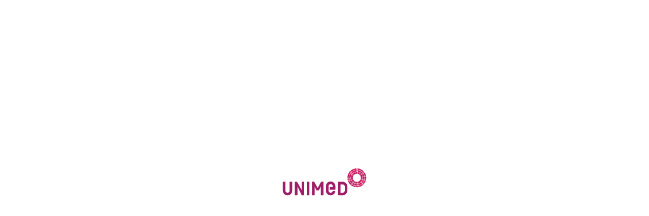

--- FILE ---
content_type: text/html; charset=UTF-8
request_url: https://unimed-consulting.es/es/servicios/categoria/nutrigenomica-y-nutricion-personalizada
body_size: 5243
content:
<!doctype html>
<html lang="es">
<head>
<title>Unimed Consulting | Servicios</title>
<meta name="Title" content="Unimed Consulting | centro de desarrollo e innovación médica">
<meta name="Author" content="Galirede S.L.">
<meta name="Description" content="Unimed- Consulting es un espacio creado por UNIMED-centro de desarrollo e innovación médica para prestar servicios de consultoría y asesoramiento en estrategia de gestión y atención en salud, especializada en ciencias de la vida, ciencias del comportamiento, ciencias sociales y servicios sociosanitarios de última generación con modelos y métodos propios en el abordaje de las necesidades de las personas.">
<meta name="Language" content="spanish">
<meta name="Copyright" content="© Galirede S.L.">
<meta name="Revisit-After" content="1 Days">
<meta name="Distribution" content="Global">
<meta name="Robots" content="All">
<meta charset="utf-8">
<meta name="viewport" content="width=device-width, initial-scale=1">
 <link rel="stylesheet" href="/html/css/bootstrap.min.css">
<link rel="stylesheet" type="text/css" href="/html/rev/fonts/pe-icon-7-stroke/css/pe-icon-7-stroke.css">
<link rel="stylesheet" type="text/css" href="/html/rev/fonts/font-awesome/css/font-awesome.css">
<link rel="stylesheet" type="text/css" href="/html/rev/css/rs6.css">
<link rel="stylesheet" href="/html/css/owl.carousel.min.css">
<link rel="stylesheet" href="/html/css/progressbar.css">
<link rel="stylesheet" href="/html/css/animations.min.css">
<link rel="stylesheet" href="/html/css/magnific-popup.min.css">
<link rel="stylesheet" href="/html/fonts/font-awesome/css/all.min.css">
<link rel="stylesheet" href="/html/fonts/flaticon/flaticon.css">
<link rel="stylesheet" href="/html/css/ionicons.min.css">
<link rel="stylesheet" href="/html/fonts/themify-icons/themify-icons.css">
<link rel="stylesheet" href="/html/css/style.css">
<link rel="stylesheet" href="/html/css/responsive.css">
<link rel="apple-touch-icon" sizes="57x57" href="/favicon/apple-icon-57x57.png">
<link rel="apple-touch-icon" sizes="60x60" href="/favicon/apple-icon-60x60.png">
<link rel="apple-touch-icon" sizes="72x72" href="/favicon/apple-icon-72x72.png">
<link rel="apple-touch-icon" sizes="76x76" href="/favicon/apple-icon-76x76.png">
<link rel="apple-touch-icon" sizes="114x114" href="/favicon/apple-icon-114x114.png">
<link rel="apple-touch-icon" sizes="120x120" href="/favicon/apple-icon-120x120.png">
<link rel="apple-touch-icon" sizes="144x144" href="/favicon/apple-icon-144x144.png">
<link rel="apple-touch-icon" sizes="152x152" href="/favicon/apple-icon-152x152.png">
<link rel="apple-touch-icon" sizes="180x180" href="/favicon/apple-icon-180x180.png">
<link rel="icon" type="image/png" sizes="192x192"  href="/favicon/android-icon-192x192.png">
<link rel="icon" type="image/png" sizes="32x32" href="/favicon/favicon-32x32.png">
<link rel="icon" type="image/png" sizes="96x96" href="/favicon/favicon-96x96.png">
<link rel="icon" type="image/png" sizes="16x16" href="/favicon/favicon-16x16.png">
<link rel="manifest" href="/favicon/manifest.json">
<meta name="msapplication-TileColor" content="#ffffff">
<meta name="msapplication-TileImage" content="/favicon/ms-icon-144x144.png">
<meta name="theme-color" content="#ffffff">
<script id="Cookiebot" src="https://consent.cookiebot.com/uc.js" data-cbid="542a63c3-38ed-407e-b968-775e88eb28f7" data-blockingmode="auto" type="text/javascript"></script>
</head>
<body>
<div id="pq-loading">
<div id="pq-loading-center">
<img src="/html/logo_color.png" class="img-fluid" alt="loading">
</div>
</div>
<header id="pq-header" class="pq-header-default ">
<div class="pq-top-header">
<div class="container">
<div class="row flex-row-reverse">
<div class="col-md-6 text-right">
<div class="pq-header-social text-right">
<ul>
<li><a href="https://www.facebook.com/UNIMEDconsulting/"><i class="fab fa-facebook-f"></i></a></li>
</ul>
</div>
</div>
<div class="col-md-6">
<div class="pq-header-contact ">
<ul>
<li><a href="tel:+34673815148"><i class="fas fa-phone"></i><span>673 815 148</span></a></li>
<li><a href="mailto:info@unimed-consulting.es"><i class="fas fa-envelope"></i><span>info@unimed-consulting.es</span></a></li>
</ul>
</div>
</div>
</div>
</div>
</div>
<div class="pq-bottom-header pq-has-sticky">
<div class="container">
<div class="row">
<div class="col-lg-12">
<nav class="navbar navbar-expand-lg navbar-light">
<a class="navbar-brand" href="https://unimed-consulting.es/index.php/es"><img class="img-fluid logo" src="/html/logo_color.png" alt="medicate"></a>
<div class="collapse navbar-collapse" id="navbarSupportedContent">
<div id="pq-menu-contain" class="pq-menu-contain">
<ul id="pq-main-menu" class="navbar-nav ml-auto">                                    
<li class="menu-item "><a href="https://unimed-consulting.es/index.php/es">Inicio</a></li>
<li class="menu-item">
<a href="#">Unimed Consulting</a><i class="fa fa-chevron-down pq-submenu-icon"></i>
<ul class="sub-menu">

<li class="menu-item"><a href="https://unimed-consulting.es/index.php/es/empresa/quienes-somos">¿Quiénes Somos?&nbsp; </a></li>

<li class="menu-item"><a href="https://unimed-consulting.es/index.php/es/equipo">Nuestro equipo</a></li>
<li class="menu-item"><a href="https://unimed-consulting.es/index.php/es/contacto">Contacto</a></li>
<li class="menu-item"><a href="https://unimed-consulting.es/index.php/es/pide-cita">Pide Cita</a></li> 
</ul>
</li>                                 
<li class="menu-item">
<a href="#">SERVICIOS</a><i class="fa fa-chevron-down pq-submenu-icon"></i>
<ul class="sub-menu">

<li class="menu-item"><a href="https://unimed-consulting.es/index.php/es/servicios/categoria/atencion-consultiva-biomedica-y-clinica">Atención Consultiva Biomédica y Clínica</a></li>

<li class="menu-item"><a href="https://unimed-consulting.es/index.php/es/servicios/categoria/asesoramiento-genetico-y-medicina-de-precision">Asesoramiento Genético y Medicina de Precisión</a></li>

<li class="menu-item"><a href="https://unimed-consulting.es/index.php/es/servicios/categoria/nutrigenomica-y-nutricion-personalizada">Nutrigenómica y Nutrición Personalizada</a></li>

<li class="menu-item"><a href="https://unimed-consulting.es/index.php/es/servicios/categoria/asesoramiento-neurocognitivos">Asesoramiento Neurocognitivos</a></li>

<li class="menu-item"><a href="https://unimed-consulting.es/index.php/es/servicios/categoria/asesoramiento-en-enfermedades-cronicas">Asesoramiento en enfermedades Crónicas</a></li>
  
</ul>
</li>
<li class="menu-item">
<a href="#">PARA PROFESIONALES</a><i class="fa fa-chevron-down pq-submenu-icon"></i>
<ul class="sub-menu">

<li class="menu-item"><a href="https://unimed-consulting.es/index.php/es/para-profesionales/recursos-para-profesionales-de-la-salud">Recursos para profesionales de la salud</a></li>

<li class="menu-item"><a href="https://unimed-consulting.es/index.php/es/para-profesionales/centro-de-videos">Centro de videos</a></li>

<li class="menu-item"><a href="https://unimed-consulting.es/index.php/es/para-profesionales/revistas-y-publicaciones">Revistas y publicaciones</a></li>

<li class="menu-item"><a href="https://unimed-consulting.es/index.php/es/para-profesionales/educacion-biomedica-y-clinica-continuada">Educación biomédica y clínica Continuada</a></li>

<li class="menu-item"><a href="https://unimed-consulting.es/index.php/es/para-profesionales/medicina-personalizada-de-precision">Medicina Personalizada de Precisión</a></li>

<li class="menu-item"><a href="https://unimed-consulting.es/index.php/es/para-profesionales/salud-y-medicina-basada-en-las-ciencias-de-la-complejidad">Ciencias Medica y Ciencias de la complejidad</a></li>
  
</ul>
</li>   
<li class="menu-item">
<a href="#">RECURSOS</a><i class="fa fa-chevron-down pq-submenu-icon"></i>
<ul class="sub-menu">

<li class="menu-item"><a href="https://unimed-consulting.es/index.php/es/recursos/tu-consulta-comienza-aqui">Tu consulta comienza aquí</a></li>

<li class="menu-item"><a href="https://unimed-consulting.es/index.php/es/recursos/sanalogia-ciencia-de-la-salud">Sanalogía -Ciencia de la Salud</a></li>

<li class="menu-item"><a href="https://unimed-consulting.es/index.php/es/recursos/medicamentos-y-suplementos">Medicamentos y suplementos</a></li>

<li class="menu-item"><a href="https://unimed-consulting.es/index.php/es/recursos/guias-para-las-personas-pacientes">Guías para las personas-pacientes</a></li>

<li class="menu-item"><a href="https://unimed-consulting.es/index.php/es/recursos/formulario-de-historicidad-y-holografia">Formulario de Historicidad y holografía</a></li>

<li class="menu-item"><a href="https://unimed-consulting.es/index.php/es/recursos/estilos-de-vidas-saludable">Estilos de vidas saludable</a></li>

<li class="menu-item"><a href="https://unimed-consulting.es/index.php/es/recursos/enfermedades-y-afecciones-cronicas">Enfermedades y afecciones Crónicas</a></li>

<li class="menu-item"><a href="https://unimed-consulting.es/index.php/es/recursos/atencion-consultiva-procedimientos">Atención consultiva-procedimientos</a></li>

<li class="menu-item"><a href="https://unimed-consulting.es/index.php/es/recursos/que-sintomas">+ que Síntomas</a></li>
  
</ul>
</li>
<li class="menu-item "><a href="https://unimed-consulting.es/index.php/es/blog">Blog</a></li>
</ul>
</div>
</div>   
<div class="pq-menu-search-block"> <a href="javascript:void(0)" id="pq-seacrh-btn"><i class="ti-search"></i></a>
<div class="pq-search-form">
<form id="searchform" name="search_form" method="post" action="https://unimed-consulting.es/index.php"  >
<div class='hiddenFields'>
<input type="hidden" name="ACT" value="31" />
<input type="hidden" name="RES" value="100" />
<input type="hidden" name="meta" value="d+4SXauVTmUFFSJjo8+WgAZLV4afjUF6r8MHT/[base64]/OcDNElIXiI20AwZFlnXbdp3QJ0R24pxm7xcBIwlSF9IujmH9B5EJWU+j3GtHJzoXX8hasDAjgLzf4NHOWe2/XCY44jcipV/blnZnX+M/cQ==" />
<input type="hidden" name="site_id" value="1" />
<input type="hidden" name="csrf_token" value="05378f47b6c858f1319a1f227ff67ca6ffe1435b" />
</div>

<script type="text/javascript">
//<![CDATA[

var firstcategory = 1;
var firststatus = 1;

function changemenu(index)
{
	var categories = new Array();

	var i = firstcategory;
	var j = firststatus;

	var theSearchForm = false

	if (document.searchform)
	{
		theSearchForm = document.searchform;
	}
	else if (document.getElementById('searchform'))
	{
		theSearchForm = document.getElementById('searchform');
	}

	if (theSearchForm.elements['channel_id'])
	{
		var channel_obj = theSearchForm.elements['channel_id'];
	}
	else
	{
		var channel_obj = theSearchForm.elements['channel_id[]'];
	}

	var channels = channel_obj.options[index].value;

	var reset = 0;

	for (var g = 0; g < channel_obj.options.length; g++)
	{
		if (channel_obj.options[g].value != 'null' &&
			channel_obj.options[g].selected == true)
		{
			reset++;
		}
	}

	with (theSearchForm.elements['cat_id[]'])
	{	
		if (channels == "2")
		{	
			categories[i] = new Option("-------", ""); i++; 
			categories[i] = new Option("Blog", "38"); i++; 
			categories[i] = new Option("Medicina", "5"); i++; 

		} // END if channels

		
		if (channels == "3")
		{	
			categories[i] = new Option("-------", ""); i++; 
			categories[i] = new Option("Centro de videos", "15"); i++; 
			categories[i] = new Option("Educación biomédica y clínica Continuada", "17"); i++; 
			categories[i] = new Option("Medicina Personalizada de Precisión", "18"); i++; 
			categories[i] = new Option("Recursos para profesionales de la salud", "14"); i++; 
			categories[i] = new Option("Revistas y publicaciones", "16"); i++; 
			categories[i] = new Option("Salud y medicina basada en las ciencias de la complejidad", "19"); i++; 

		} // END if channels

		
		if (channels == "5")
		{	
			categories[i] = new Option("-------", ""); i++; 
			categories[i] = new Option("+ que Síntomas", "24"); i++; 
			categories[i] = new Option("Atención consultiva-procedimientos", "25"); i++; 
			categories[i] = new Option("Enfermedades y afecciones Crónicas", "22"); i++; 
			categories[i] = new Option("Estilos de vidas saludable", "27"); i++; 
			categories[i] = new Option("Formulario de Historicidad y holografía", "28"); i++; 
			categories[i] = new Option("Guías para las personas-pacientes", "23"); i++; 
			categories[i] = new Option("Medicamentos y suplementos", "26"); i++; 
			categories[i] = new Option("Sanalogía -Ciencia de la Salud", "20"); i++; 
			categories[i] = new Option("Tu consulta comienza aquí", "21"); i++; 

		} // END if channels

		
		if (channels == "4")
		{	
			categories[i] = new Option("-------", ""); i++; 
			categories[i] = new Option("Asesoramiento en enfermedades Crónicas", "37"); i++; 
			categories[i] = new Option("Asesoramiento Genético y Medicina de Precisión", "30"); i++; 
			categories[i] = new Option("Asesoramiento Neurocognitivos", "32"); i++; 
			categories[i] = new Option("Atención Consultiva Biomédica y Clínica", "29"); i++; 
			categories[i] = new Option("Nutrigenómica y Nutrición Personalizada", "31"); i++; 

		} // END if channels

		
		if (reset > 1)
		{
			 categories = new Array();
		}

		spaceString = eval("/!-!/g");

		with (theSearchForm.elements['cat_id[]'])
		{
			for (i = length-1; i >= firstcategory; i--)
				options[i] = null;

			for (i = firstcategory; i < categories.length; i++)
			{
				options[i] = categories[i];
				options[i].text = options[i].text.replace(spaceString, String.fromCharCode(160));
			}

			options[0].selected = true;
		}

	}
}

//]]>
</script>

		
<div  class="search-form" >
<label> <span class="screen-reader-text">Search for:</span>
<input type="text" class="search-field" maxlength="100" size="40" name="keywords" style="width:100%;" placeholder="Buscador"/>
<button type="submit" class="search-submit"><span class="screen-reader-text">Buscador</span></button>
</div>
</form>
</div>
</div>					 					 
<a href="https://unimed-consulting.es/index.php/es/pide-cita" class="pq-button">
<div class="pq-button-block">
<span class="pq-button-text">Pide Cita</span>
<i class="ion ion-plus-round"></i>
</div>
</a>
<button class="navbar-toggler" type="button" data-bs-toggle="collapse"
data-bs-target="#navbarSupportedContent" aria-controls="navbarSupportedContent"
aria-expanded="false" aria-label="Toggle navigation">
<i class="fas fa-bars"></i>
</button>
</nav>
</div>
</div>
</div>
</div>
</header>
<div class="pq-breadcrumb " style="background-image:url('/html/base12.jpg');">
<div class="container">
<div class="row align-items-center">
<div class="col-lg-12">
<nav aria-label="breadcrumb">
<div class="pq-breadcrumb-title"><h2>Nutrigenómica y Nutrición Personalizada</h2> </div>
<div class="pq-breadcrumb-container mt-2">
<ol class="breadcrumb">
<li class="breadcrumb-item"><a href="https://unimed-consulting.es/index.php/es"><i class="fas fa-home mr-2"></i>Inicio</a></li>
<li class="breadcrumb-item active">Nutrigenómica y Nutrición Personalizada</li>
</ol>
</div>
</nav>
</div>
<div class="col-lg-4">
<div class="pq-breadcrumb-img text-right wow fadeInRight"></div>
</div>
</div>
</div>
</div>
<section class="3-colume-grid pq-pb-100">
<div class="container">
<div class="row">
   
<div class="col-lg-4">
<div class="pq-blog pq-blog-col-1">
<div class="row">
<div class="col-lg-12">
<div class="pq-blog-post">
<div class="pq-post-media"><img src="https://unimed-consulting.es/images/uploads/_servicios/Dise%C3%B1o_sin_t%C3%ADtulo_%282%29.png" class="img-fluid" alt=""></div>
<div class="pq-blog-contain">
<h5 class="pq-blog-title"><a href="https://unimed-consulting.es/index.php/es/ver-servicios/asesoramiento-en-la-modificacion-de-habitos-alimenticios-para-mejorar-la-salud-y-prevenir-trastornos-metabolicos">Asesoramiento en la modificación de hábitos alimenticios para mejorar la salud y prevenir trastornos metabólicos.</a></h5><br>
<a href="https://unimed-consulting.es/index.php/es/ver-servicios/asesoramiento-en-la-modificacion-de-habitos-alimenticios-para-mejorar-la-salud-y-prevenir-trastornos-metabolicos" class="pq-button pq-button-flat">
<div class="pq-button-block"> <span class="pq-button-text">Más información</span> <i class="ion ion-plus-round"></i></div>
</a>
</div>
</div>
</div>
</div>
</div>
</div>
   
<div class="col-lg-4">
<div class="pq-blog pq-blog-col-1">
<div class="row">
<div class="col-lg-12">
<div class="pq-blog-post">
<div class="pq-post-media"><img src="https://unimed-consulting.es/images/uploads/_servicios/Dise%C3%B1o_sin_t%C3%ADtulo_%283%29.png" class="img-fluid" alt=""></div>
<div class="pq-blog-contain">
<h5 class="pq-blog-title"><a href="https://unimed-consulting.es/index.php/es/ver-servicios/desarrollo-de-planes-de-alimentacion-basados-en-la-genetica-individual-y-necesidades-nutricionales-especificas"> Nutrigenómica Y Nutrición Personalizada</a></h5><br>
<a href="https://unimed-consulting.es/index.php/es/ver-servicios/desarrollo-de-planes-de-alimentacion-basados-en-la-genetica-individual-y-necesidades-nutricionales-especificas" class="pq-button pq-button-flat">
<div class="pq-button-block"> <span class="pq-button-text">Más información</span> <i class="ion ion-plus-round"></i></div>
</a>
</div>
</div>
</div>
</div>
</div>
</div>
   
<div class="col-lg-4">
<div class="pq-blog pq-blog-col-1">
<div class="row">
<div class="col-lg-12">
<div class="pq-blog-post">
<div class="pq-post-media"><img src="https://unimed-consulting.es/images/uploads/_servicios/breadcrumb.jpg" class="img-fluid" alt=""></div>
<div class="pq-blog-contain">
<h5 class="pq-blog-title"><a href="https://unimed-consulting.es/index.php/es/ver-servicios/evaluacion-nutricional-personalizada-con-enfoque-en-nutrigenomica-para-la-prevencion-y-manejo-de-enfermedades">Evaluación nutricional personalizada con enfoque en nutrigenómica para la prevención y manejo de enfermedades</a></h5><br>
<a href="https://unimed-consulting.es/index.php/es/ver-servicios/evaluacion-nutricional-personalizada-con-enfoque-en-nutrigenomica-para-la-prevencion-y-manejo-de-enfermedades" class="pq-button pq-button-flat">
<div class="pq-button-block"> <span class="pq-button-text">Más información</span> <i class="ion ion-plus-round"></i></div>
</a>
</div>
</div>
</div>
</div>
</div>
</div>
  
<div class="row pt-3 pb-3">
<div class="col-lg-12">
<h3 class="pt-3 pb-3">Nutrigenómica y Nutrición Personalizada</h3>
<p>Este servicio integra la nutrigenómica, una disciplina que estudia la relación entre la genética y la nutrición, para ofrecer una atención nutricional altamente personalizada. Los detalles de este servicio son los siguientes.<p>            
</div>
</div>          
</div>
</div>
</section>
<footer id="pq-footer">
<div class="pq-footer-style-1">
<div class="pq-footer-top">
<div class="container">
<div class="row">   
<div class="col-xl-3 col-md-6">
<div class="pq-footer-block"> <img src="/html/logo_blanco.png" class="pq-footer-logo img-fluid" alt="medicate-footer-logo">
<p>Centro de Desarrollo e Innovación Médica. UNIMED-Consulting es un espacio creado por UNIMED-centro de desarrollo e innovación médica para prestar servicios de consultoría y asesoría en estrategias de gestión y atención en salud especializadas en ciencias de la vida.</p>
<div class="pq-footer-social">
<ul>
<li><a href="https://www.facebook.com/UNIMEDconsulting/"><i class="fab fa-facebook-f"></i></a></li>
</ul>
</div>
</div>
</div>   
<div class="col-xl-3  col-md-6">
<div class="pq-footer-block">
<h4 class="footer-title">Unimed Consulting</h4>
<div class="menu-useful-links-container">
<ul id="menu-links" class="menu">

<li><a href="https://unimed-consulting.es/index.php/es/empresa/quienes-somos">¿Quiénes Somos?&nbsp; </a></li>

<li><a href="https://unimed-consulting.es/index.php/es/empresa/politica-de-privacidad">Política de privacidad</a></li>

<li><a href="https://unimed-consulting.es/index.php/es/empresa/politica-de-cookies">Política de cookies</a></li>

<li><a href="https://unimed-consulting.es/index.php/es/equipo">Nuestro equipo</a></li>
<li><a href="https://unimed-consulting.es/index.php/es/contacto">Contacto</a></li>
<li><a href="https://unimed-consulting.es/index.php/es/pide-cita">Pide Cita</a></li> 
</ul>
</div>
</div>
</div> 
<div class="col-xl-3  col-md-6">
<div class="pq-footer-block">
<h4 class="footer-title">Servicios</h4>
<div class="menu-useful-links-container">
<ul id="menu-links" class="menu">

<li><a href="https://unimed-consulting.es/index.php/es/servicios/categoria/atencion-consultiva-biomedica-y-clinica">Atención Consultiva Biomédica y Clínica</a></li>

<li><a href="https://unimed-consulting.es/index.php/es/servicios/categoria/asesoramiento-genetico-y-medicina-de-precision">Asesoramiento Genético y Medicina de Precisión</a></li>

<li><a href="https://unimed-consulting.es/index.php/es/servicios/categoria/nutrigenomica-y-nutricion-personalizada">Nutrigenómica y Nutrición Personalizada</a></li>

<li><a href="https://unimed-consulting.es/index.php/es/servicios/categoria/asesoramiento-neurocognitivos">Asesoramiento Neurocognitivos</a></li>

<li><a href="https://unimed-consulting.es/index.php/es/servicios/categoria/asesoramiento-en-enfermedades-cronicas">Asesoramiento en enfermedades Crónicas</a></li>
  
</ul>
</div>
</div>
</div>
<div class="col-xl-3  col-md-6">
<div class="pq-footer-block">
<h4 class="footer-title">Contacto</h4>
<div class="row">
<div class="col-sm-12">
<ul class="pq-contact">
<li> <a href="tel:+34673815148"><i class="fas fa-phone"></i><span> 673 815 148</span></a> </li>
<li> <a href="mailto:info@unimed-consulting.es"><i class="fas fa-envelope"></i><span>info@unimed-consulting.es</span></a> </li>
<li> <a href="https://www.google.com/maps?ll=41.38085,2.120607&z=17&t=m&hl=es&gl=ES&mapclient=embed&q=Parc+Cient%C3%ADfic+de+Barcelona,+C/Baldiri+Reixac,+4-8,+08028+-+Barcelona"><i class="fas fa-map-marker"></i> <span>Parc Científic de Barcelona. <br> C/Baldiri Reixac, 4-8 <br> 08028 - Barcelona</span></a> </li>
</ul>
</div>
</div>
</div>
</div>        
</div>
</div>
</div>
<div class="pq-copyright-footer">
<div class="container">
<div class="row">
<div class="col-md-12 text-center "> <span class="pq-copyright"> Copyright 2024 Galirede S.L. todos los derechos reservados</span> </div>
</div>
</div>
</div>
</div>
</footer>
<div id="back-to-top">
<a class="topbtn" id="top" href="#top"> <i class="ion-ios-arrow-up"></i> </a>
</div>
<script src="/html/js/jquery.min.js"></script>
<script src="/html/js/bootstrap.min.js"></script>
<script src="/html/js/owl.carousel.min.js"></script>
<script src="/html/js/progressbar.js"></script>
<script src="/html/js/isotope.pkgd.min.js"></script>
<script src="/html/js/jquery.countTo.min.js"></script>
<script src="/html/js/jquery.magnific-popup.min.js"></script>
<script src="/html/js/wow.min.js"></script>
<script src="/html/rev/js/rbtools.min.js"></script>
<script src="/html/rev/js/rs6.min.js"></script>
<script src="/html/js/rev-custom.js"></script>
<script src="/html/js/custom.js"></script>
</body>
</html>

--- FILE ---
content_type: text/css
request_url: https://unimed-consulting.es/html/css/style.css
body_size: 22280
content:
/*
Template: Medicate – Health & Medical HTML Template
Author: peacefulqode.com
Version: 1.2
Design and Developed by: PeacefulQode

NOTE: This is main stylesheet of template, This file contains the styling for the actual Template. Please do not change anything here! write in a custom.css file if required!
*/

/*================================================
[  Table of contents  ]
==================================================
--> Fonts
--> Moz Selection
--> General
--> Loading
--> Back to Top
--> Button Core
--> Landing Page
--> Blog Sidebar
--> Blog
--> Pagination
--> Error
--> Header
--> Sidebar Menu
--> Breadcrumb
--> Footer Subscribe
--> Footer
--> Section Title
--> OWL Carousel
--> List Check
--> info box
--> Service
--> Counter
--> Fancy Box
--> Progressbar
--> isotope Portfolio
--> Portfolio Slider
--> Team
--> Appointment
--> Testimonial
--> Client
--> Tabs
--> pricebox
--> FAQ
--> Process Step
--> Video Popup
--> KeyFrames
--> Comments Box
--> Contact Box
--> Forms
--> Appointment Form
--> Rev-slider 
--> custom css

==================================================
[ End table content ]
================================================*/

/*==================================================
[ Fonts ]
==================================================*/
@import url("https://fonts.googleapis.com/css2?family=Montserrat:wght@100;200;300;400;500;600;700;800;900&family=Quicksand:wght@300;400;500;600;700&display=swap");

/*==================================================
[ Moz Selection ]
==================================================*/
:root {
  --primary-color: #711A4B;
  --primary-dark-color: #9e2469;
  --dark-color: #18100f;
  --secondary-color: #666666;
  --grey-color: #f4f6f9;
  --white-color: #ffffff;
  --body-fonts: "Montserrat", sans-serif;
  --title-fonts: "Quicksand", sans-serif;
}

::-moz-selection {
  text-shadow: none;
  background: var(--primary-color);
  color: #fff;
}

::-moz-selection {
  text-shadow: none;
  background: var(--primary-color);
  color: #fff;
}

::selection {
  text-shadow: none;
  background: var(--primary-color);
  color: #fff;
}

/*==================================================
[ General ]
==================================================*/
body {
  background: var(--white-color);
  font-family: var(--body-fonts);
  font-size: 1rem;
  font-style: normal;
  font-weight: normal;
  line-height: 2;
  color: var(--secondary-color);
  overflow-x: hidden;
}

h1,
h2,
h3,
h4,
h5,
h6 {
  font-family: var(--title-fonts);
  color: var(--primary-dark-color);
  font-style: normal;
  text-transform: capitalize;
  font-weight: 600;
  margin: 0;
  -ms-word-wrap: break-word;
  word-wrap: break-word;
}

h1 a,
h2 a,
h3 a,
h4 a,
h5 a,
h6 a {
  color: inherit;
}

h1 {
  font-size: 40px;
  font-style: normal;
  line-height: 48px;
}

h2 {
  font-size: 36px;
  font-style: normal;
  line-height: 44px;
}

h3 {
  font-size: 32px;
  font-style: normal;
  line-height: 40px;
}

h4 {
  font-size: 28px;
  font-style: normal;
  line-height: 36px;
}

h5 {
  font-size: 24px;
  font-style: normal;
  line-height: 32px;
}

h6 {
  font-size: 20px;
  font-style: normal;
  line-height: 28px;
}

/*============ HTML Tags=================*/
a,
.button {
  color: var(--primary-color);
  outline: none !important;
  transition: all 0.5s ease-in-out;
  transition: all 0.5s ease-in-out;
  -moz-transition: all 0.5s ease-in-out;
  -ms-transition: all 0.5s ease-in-out;
  -o-transition: all 0.5s ease-in-out;
  -webkit-transition: all 0.5s ease-in-out;
  text-decoration: none;
}

a:focus,
a:hover {
  color: var(--primary-color);
  outline: none;
  text-decoration: none !important;
}

p {
  margin-bottom: 30px;
}

img {
  width: 100%;
  height: auto;
  border-radius: 3px;
}

pre {
  background: var(--white-color);
  padding: 15px;
  border: 1px solid var(--grey-color);
}

hr {
  margin: 0;
  padding: 0px;
  border-bottom: 1px solid #e0e0e0;
  border-top: 0px;
}

b,
strong {
  font-weight: 600;
}

/*============  Lists (Nested)=================*/
ol,
ul {
  padding-left: 25px;
  margin-bottom: 1em;
}

ol li {
  list-style: decimal;
}

ol ol {
  padding-left: 25px;
}

ul li {
  list-style: none;
}

/*============Definition Lists=================*/
dl dd {
  margin-bottom: 15px;
}

dl dd:last-child {
  margin-bottom: 0px;
}

/*============ Table =================*/
table {
  border: 2px solid var(--grey-color);
  width: 100%;
  margin-bottom: 20px;
}

table td,
table th {
  border: 2px solid var(--grey-color);
  padding: 8px;
  text-align: center;
}

/*============ Input Textarea =================*/
input, textarea,
input.form-control {
  background: var(--grey-color);
  border: 1px solid var(--grey-color);
  color: var(--dark-color);
  margin-bottom: 30px;
  width: 100%;
  float: left;
  font-size: 16px;
  font-weight: 400;
  padding: 0 15px;
  height: 54px;
  line-height: 54px;
  outline: none;
  transition: all 0.5s ease-in-out;
  transition: all 0.5s ease-in-out;
  -moz-transition: all 0.5s ease-in-out;
  -ms-transition: all 0.5s ease-in-out;
  -o-transition: all 0.5s ease-in-out;
  -webkit-transition: all 0.5s ease-in-out;
  border-radius: 3px;
}

input::placeholder {
  color: var(--dark-color);
}

input:focus,
input:hover,
textarea:focus,
textarea:hover,
.form-control:focus {
  border-color: var(--primary-color);
  outline: none;
  box-shadow: none;
}

input[type="radio"],
input[type="checkbox"] {
  width: auto;
  height: auto;
  float: none;
  margin-right: 5px;
}

textarea {
  margin-bottom: 30px;
  height: 150px;
  border-radius: 3px;
  background: var(--grey-color);
  border: 1px solid var(--grey-color);
  color: var(--dark-color);
  width: 100%;
  float: left;
  padding: 10px 15px;
  outline: none;
  transition: all 0.5s ease-in-out;
  transition: all 0.5s ease-in-out;
  -moz-transition: all 0.5s ease-in-out;
  -ms-transition: all 0.5s ease-in-out;
  -o-transition: all 0.5s ease-in-out;
  -webkit-transition: all 0.5s ease-in-out;
}

textarea::placeholder {
  color: var(--dark-color);
}

/*============  Select ==============*/
select,
select.form-control {
  border: 1px solid var(--grey-color);
  color: var(--dark-color);
  width: 100%;
  float: left;
  padding: 0 30px 0 15px;
  height: 54px;
  line-height: 54px;
  outline: none;
  transition: all 0.5s ease-in-out;
  transition: all 0.5s ease-in-out;
  -moz-transition: all 0.5s ease-in-out;
  -ms-transition: all 0.5s ease-in-out;
  -o-transition: all 0.5s ease-in-out;
  -webkit-transition: all 0.5s ease-in-out;
  -webkit-appearance: none;
  -moz-appearance: none;
  appearance: none;
  background-image: url("data:image/svg+xml;utf8,<svg fill=!string!height=!string!viewBox=!string!width=!string!xmlns=!string!><path d=!string!/><path d=!string!fill=!string!/></svg>");
  background-repeat: no-repeat;
  background-position: right 16px bottom 50%;
  background-size: 20px 20px;
  border-radius: 3px;
}

/*==================================================
   Loading
==================================================*/
#pq-loading {
  flex-direction: column;
  justify-content: center;
  align-items: center;
  position: fixed;
  display: flex;
  top: 0;
  left: 0;
  right: 0;
  bottom: 0;
  z-index: 9999;
  width: 100%;
  height: 100%;
  background: var(--white-color);
}

#pq-loading img {
  height: 60px;
  width: auto;
  border-radius: 0;
}

/*==================================================
  Back to Top
==================================================*/
#back-to-top .topbtn {
  border-radius: 3px;
  position: fixed;
  bottom: 30px;
  right: 30px;
  margin: 0px;
  color: var(--white-color);
  background: var(--primary-color);
  z-index: 999;
  font-size: 16px;
  width: 50px;
  height: 50px;
  text-align: center;
  line-height: 50px;
}

#back-to-top .topbtn:hover {
  background: var(--dark-color);
}

#back-to-top .topbtn i {
  font-size: 25px;
  font-weight: 900;
}

/*============ Container ===================*/
section {
  position: relative;
  padding: 130px 0px;
}

.container {
  max-width: 1300px;
  position: relative;
}

.container-pq {
  padding: 0 60px;
}

.pq-line-box {
  padding: 30px 0;
}

.pq-line {
  width: 100%;
  margin: 0 auto;
  border-top: 1px solid #88888838;
  display: block;
}

.z-index-1 {
  z-index: 1;
}

.pq-dark-line {
  border-style: solid;
  border-width: 0px 1px 1px 0px;
  border-color: #f1f1f1;
}

.pq-dark-line-r {
  border-style: solid;
  border-width: 0px 0px 1px 0px;
  border-color: #f1f1f1;
}

.pq-dark-line-b {
  border-style: solid;
  border-width: 0px 1px 0px 0px;
  border-color: #f1f1f1;
}

.pq-bg-map iframe {
  height: 700px;
  width: 100%;
  border: 0;
}

/*============  Text Color ============*/
.pq-text-primary {
  color: var(--primary-color) !important;
}

.pq-text-light {
  color: var(--grey-color) !important;
}

.pq-text-dark {
  color: var(--dark-color) !important;
}

.pq-text-white {
  color: var(--white-color) !important;
}

.pq-text-primary-dark {
  color: var(--primary-dark-color) !important;
}

.pq-button-bg-white{
  background-color: var(--white-color) !important;
}

.pq-button-bg-white:hover{
  background-color: var(--dark-color) !important;
}

.pq-button-text-dark{
  color: var(--dark-color) !important;
}

.pq-button-text-dark:hover{
  color: var(--white-color) !important;
}

/*============ bg-color ============*/
.pq-bg-primary {
  background: var(--primary-color) !important;
}

.pq-bg-white {
  background: var(--white-color) !important;
}

.pq-bg-dark {
  background: var(--dark-color) !important;
}

.pq-bg-blue {
  background: var(--blue-color) !important;
}

.pq-bg-grey {
  background: var(--grey-color) !important;
}

.pq-bg-primary-dark {
  background-color: var(--primary-dark-color) !important;
}


/*============ bg-color ============*/
.pq-bg-img-1:before {
  content: "";
  position: absolute;
  top: 0;
  left: 0;
  display: inline-block;
  width: 100%;
  height: 100%;
  opacity: 0.1;
  background: url(../images/bg-1.png);
  background-position: center center;
  background-repeat: repeat;
  background-size: 60% auto;
  background-attachment: fixed;
}

.pq-blue-section-side-right:before {
  content: "";
  position: absolute;
  left: 100%;
  top: 0;
  display: inline-block;
  width: 100%;
  height: 100%;
  z-index: 1;
  background: var(--primary-color);
}

.pq-blue-section-side-left:before {
  content: "";
  position: absolute;
  right: 100%;
  top: 0;
  display: inline-block;
  width: 100%;
  height: 100%;
  z-index: 1;
  background: var(--primary-color);
}

.pq-dark-bg-side-right:before {
  content: "";
  position: absolute;
  left: 55%;
  top: 0;
  display: inline-block;
  width: 100%;
  height: 100%;
  background: var(--primary-dark-color);
}

.pq-primary-dark-section-side-left:before{
  content: "";
  position: absolute;
  right: 100%;
  top: 0;
  display: inline-block;
  width: 50%;
  height: 100%;
  z-index: 1;
  background: var(--primary-dark-color);
}

.pq-bg-img-4:before{
  content: "";
  position: absolute;
  top: 10%;
  left: 32%;
  display: inline-block;
  width: 100%;
  height: 100%;
  opacity: 1;
  background: url(../images/medical-skills/1.jpg);
  background-position: center center;
  background-repeat: no-repeat;
  background-size: contain;
  background-attachment: scroll;
}

.pq-bg-img-5:before {
  content: "";
  position: absolute;
  top: 0;
  left: 0;
  display: block;
  width: 100%;
  height: 100%;
  opacity: 0.1;
  background: url(../images/Whoweare/1.png);
  background-position: center center;
  background-repeat: no-repeat;
  background-size: auto;
}

/*==================================================
Button Core
==================================================*/
.pq-button {
  position: relative;
  width: auto;
  background: var(--primary-color);
  color: var(--white-color);
  letter-spacing: 0.04em;
  font-family: var(--title-fonts);
  font-size: 14px;
  font-weight: 600;
  padding: 12px 30px;
  text-transform: uppercase;
  line-height: 2;
  vertical-align: middle;
  border: none;
  display: inline-block;
  overflow: hidden;
  -webkit-border-radius: 3px;
  -moz-border-radius: 3px;
  border-radius: 3px;
}

.pq-button .pq-button-block {
  display: -webkit-box;
  display: -ms-flexbox;
  display: flex;
  -webkit-box-align: center;
  -ms-flex-align: center;
  align-items: center;
  -webkit-box-pack: start;
  -ms-flex-pack: start;
  justify-content: flex-start;
}

.pq-button span {
  z-index: 9;
  position: relative;
  margin-right: 10px;
}


.pq-button-text{
  color: var(--white-color);
}

.pq-button.pq-button-link .pq-button-text{
  color: var(--primary-color);
  transition: 0.5s ease-in-out;
}

.pq-button.pq-button-link .pq-button-text:hover{
  color: var(--dark-color);
}

.pq-button:hover,
.pq-button:focus {
  color: var(--white-color);
  background: var(--dark-color);
}

[type="submit"] {
  padding: 12px 30px;
  font-size: 14px;
  font-weight: 600;
  background: var(--primary-color);
  font-family: var(--title-fonts);
  text-transform: uppercase;
  letter-spacing: 0.04em;
  color: var(--white-color);
  display: inline-block;
  border: none;
  width: auto;
  height: auto;
  line-height: 2;
  transition: all 0.5s ease-in-out;
  -moz-transition: all 0.5s ease-in-out;
  -ms-transition: all 0.5s ease-in-out;
  -o-transition: all 0.5s ease-in-out;
  -webkit-transition: all 0.5s ease-in-out;
}

[type="submit"]:hover {
  background: var(--dark-color);
}



/*============  Button link ============*/
.pq-button.pq-button-link {
  padding: 0;
  background: transparent;
  color: var(--primary-color);
}

.pq-button.pq-button-link i {
  border-color: var(--primary-color);
}

.pq-button.pq-button-link i:hover {
  border-color: var(--primary-color);
}

.pq-button.pq-button-link:hover {
  color: var(--dark-color);
}

.pq-button.pq-button-link:hover i {
  border-color: var(--secondary-color);
}

/*============= Button outline =============*/
.pq-button.pq-button-outline {
  background: transparent;
  border: 1px solid var(--primary-color);
  color: var(--primary-color);
}

.pq-button.pq-button-outline:hover {
  color: var(--secondary-color);
  border: 1px solid var(--secondary-color)
}

.screen-reader-text {
  display: none;
}

.pq-search-form [type=submit] {
  background: var(--primary-dark-color);
}

.pq-search-form [type=search] {
  margin-bottom: 0px;
}


/*==================================================
Landing Page
==================================================*/

.homepages img{
  box-shadow: 10px 0px 30px 0px rgba(21, 21, 21, 0.1);
  margin-bottom: 25px;
  width: 95%;
}

.innerpages img{
  box-shadow: 10px 0px 30px 0px rgba(21, 21, 21, 0.1);
  margin-bottom: 25px;
  width: 95%;
}

.pq-image-box-img{
  width: 120px;
  height: 120px;
  line-height: 120px;
  background: var(--white-color);
  border-radius: 900px;
  box-shadow: 0px 0px 30px 0 rgb(0 20 9 / 10%);
  margin: 0 auto;
  margin-bottom: 15px;
}

.pq-image-box-img img{
  width: 60px;
  height: 60px;
  transition: all 0.3s;
}

.pq-image-box-img img:hover{
  transform: translateY(-8px);
}

.innerpages .pq-button{
  margin-top: 60px;
}

.blogging p{
  font-family: var(--body-fonts);
  font-size: 16px;
  font-weight: 400;
  z-index: 9;
  position: relative;
  margin: 5px 0 0;
}

.blogging .text-center img{
  width: 100%;
  position: relative;
}

.blogging .text-end img{
  width: 60%;
  position: absolute;
  bottom: -25%;
  right: -22%;
}

.blogging .text-start img{
  width: 60%;
  position: absolute;
  bottom: -28%;
  left: -13%;
}

.rwd .pq-image5{
  width: 80%;
  position: relative;
}

.rwd .pq-image6{
  width: 40%;
  position: absolute;
  bottom: -12%;
  left: -6%;
}

.rwd .pq-icon-box.pq-style-6 .pq-icon{
  margin-bottom: 15px;
}

.rwd .pq-icon-box.pq-style-6 .pq-icon i{
  font-size: 48px;
  color: var(--primary-color);
  line-height: 1;
}

.new-portfolio .end-img img{
  width: 44%;
  position: absolute;
  bottom: 0%;
  right: -26%;
}

.new-portfolio .center-img img{
  width: 68%;
  position: relative;
  z-index: 2;
}

.new-portfolio .start-img img{
  width: 50%;
  position: absolute;
  bottom: 0%;
  left: -24%;
}


/*==================================================
Blog Sidebar
==================================================*/
.pq-widget {
  margin-bottom: 45px;
  display: inline-block;
  width: 100%;
  float: left;
  position: relative;
  padding: 30px;
  background: var(--grey-color);
  border-radius: 3px;
}

.pq-widget_search {
  background: var(--primary-color);
}

.pq-widget:last-child {
  margin-bottom: 0;
}

.pq-widget h2 {
  font-size: 24px;
  line-height: 32px;
  margin-bottom: 15px;
}

/*=====================SideBar-Search=====================*/
.pq-widget.widget_search {
  background: var(--primary-color);
}

.pq-widget.pq-widget_search .pq-widget-title {
  display: none;
}

.pq-widget.pq-widget_search input {
  background: var(--white-color);
  border: 1px solid var(--grey-color);
  padding: 0 15px;
  border-radius: 3px;
}

.pq-block-search.pq-block-search__button-inside .pq-block-search__inside-wrapper .pq-block-search__input {
  background: var(--white-color);
  border: 1px solid var(--grey-color);
  border-radius: 3px;
  padding: 0 15px;
}

.pq-widget.pq-widget_search .pq-block-search label {
  display: none;
}

.pq-block-search .pq-block-search__inside-wrapper {
  position: relative;
}

.pq-block-search .pq-block-search__inside-wrapper .pq-block-search__input {
  background: var(--white-color);
  border: 1px solid var(--grey-color);
  border-radius: 3px;
  padding: 0 15px;
  margin-bottom: 0;
}

.pq-block-search .pq-block-search__button {
  border-top-right-radius: 3px;
  border-bottom-right-radius: 3px;
  background: var(--primary-dark-color);
  border: none;
  padding: 0;
  margin-left: 0;
  padding: 0;
  width: 54px;
  height: 54px;
  line-height: 54px;
  position: absolute;
  right: 0;
  font-size: 0;
}

.pq-block-search .pq-block-search__button:before {
  content: "\e610";
  font-family: 'themify';
  font-weight: 400;
  font-size: 20px;
}

.pq-block-search .pq-block-search__button:hover {
  background: var(--dark-color);
  outline: none;
}

.search-form {
  position: relative;
}

.search-form label {
  width: 100%;
  margin-bottom: 0;
  float: left;
  width: 100%;
}

.search-submit {
  border-top-right-radius: 3px;
  border-bottom-right-radius: 3px;
  background: var(--primary-dark-color);
  border: none;
  padding: 0;
  position: absolute;
  text-align: center;
  color: var(--white-color) !important;
  line-height: 54px;
  height: 54px;
  width: 54px;
  top: 0;
  right: 0;
  transition: all 0.5s ease-in-out;
  transition: all 0.5s ease-in-out;
  -moz-transition: all 0.5s ease-in-out;
  -ms-transition: all 0.5s ease-in-out;
  -o-transition: all 0.5s ease-in-out;
  -webkit-transition: all 0.5s ease-in-out;
}

.search-submit:before {
  content: "\e610";
  font-family: 'themify';
  font-weight: 400;
  font-size: 20px;
}

.search-submit:hover {
  background: var(--dark-color);
  outline: none;
}

/*===================== pq-widget-menu =====================*/
.pq-widget ul {
  padding: 0;
  margin: 0;
}

.pq-widget ul li {
  list-style: none;
  margin: 0 0 10px 0;
}

.pq-widget ul li:last-child {
  margin-bottom: 0;
}

.pq-widget ul ul.children {
  padding-left: 25px;
}

.pq-widget ul li a {
  color: var(--dark-color);
  position: relative;
  -ms-word-wrap: break-word;
  word-wrap: break-word;
  padding: 0 0 0 15px;
  text-transform: capitalize;
}

.pq-widget ul li a:hover {
  color: var(--primary-color);
  text-decoration: none;
}

.pq-widget ul.pq-block-latest-posts__list li>a:before,
.pq-widget ul.pq-block-archives-list li>a:before,
.pq-widget ul.pq-block-categories-list li>a:before,
.pq-widget.pq-widget_archive ul li>a:before,
.pq-widget.pq-widget_categories ul li>a:before,
.pq-widget.pq-widget_pages ul li>a:before,
.pq-widget.pq-widget_meta ul li>a:before,
.pq-widget.pq-widget_recent_entries ul li>a:before,
.pq-widget.pq-widget_nav_menu ul li>a:before,
.pq-widget .pq-block-page-list .pq-block-pages-list__item a.pq-block-pages-list__item__link:before {
  position: absolute;
  content: '\f054';
  left: 0;
  font-size: 10px;
  top: 5px;
  font-family: "Font Awesome 6 Free";
  line-height: normal;
  font-weight: 600;
  color: var(--primary-color);
}

/*===================== SideBar - Recent Comments =====================*/
.pq-widget.pq-widget_recent_comments #recentcomments li.recentcomments span a,
.pq-widget.pq-widget_recent_comments #recentcomments--1 li.recentcomments span a {
  color: var(--secondary-color);
}

.pq-widget.pq-widget_recent_comments #recentcomments li.recentcomments a:before {
  display: none;
}

.pq-widget.pq-widget_recent_comments #recentcomments li.recentcomments a {
  color: var(--primary-color);
  padding-left: 0;
}

.pq-widget.pq-widget_recent_comments #recentcomments li.recentcomments a:hover {
  color: var(--primary-color);
  text-decoration: underline !important;
  padding-left: 0;
}

/*===================== SideBar - Recent post =====================*/
.pq-footer-recent-post {
  display: flex;
  align-items: flex-start;
  margin-bottom: 24px;
  padding-bottom: 24px;
  border-bottom: 1px solid rgba(15, 40, 81, 0.1);
  padding-bottom: 24px;
}

.pq-footer-recent-post:last-child {
  margin-bottom: 0;
  border: none;
  padding: 0;
}

.pq-footer-recent-post .pq-footer-recent-post-media {
  margin-right: 15px;
}

.pq-footer-recent-post .pq-footer-recent-post-media img {
  width: 80px;
  height: 80px;
  border-radius: 3px;
}

.pq-footer-recent-post .pq-footer-recent-post-info {
  flex: 1;
  align-self: center;
}

.pq-footer-recent-post .pq-footer-recent-post-info .pq-post-date {
  font-family: var(--title-fonts);
  text-transform: uppercase;
  font-size: 12px;
  line-height: 22px;
  font-weight: 600;
  letter-spacing: 0.04em;
  color: var(--primary-color);
}

.pq-footer-recent-post .pq-footer-recent-post-info .pq-post-date i {
  margin-right: 8px;
}

.pq-footer-recent-post .pq-footer-recent-post-info h6 {
  font-size: 16px;
  line-height: 1.5;
  margin-bottom: 0;
  font-weight: 600;
}

.pq-footer-recent-post .pq-footer-recent-post-info h6 a:hover {
  color: var(--primary-color);
}

/*=====================SideBar Calendar =====================*/
.pq-widget_calendar table caption {
  caption-side: inherit;
  padding: 0 0 10px;
  color: var(--dark-color);
  font-weight: 500;
}

.pq-widget_calendar table#pq-calendar {
  width: 100%;
  text-align: center;
  margin-bottom: 0;
  margin-top: 0;
  background: var(--white-color);
}

.pq-widget_calendar table#pq-calendar a {
  font-weight: 600;
}

.pq-widget_calendar .calendar_wrap td#today {
  background: var(--primary-color);
  color: var(--white-color);
  font-weight: 600;
}

.pq-widget_calendar .calendar_wrap td#today a {
  color: var(--white-color);
}

.pq-widget_calendar table#pq-calendar td#today {
  background: var(--primary-color);
  color: var(--white-color);
  font-weight: 600;
}

.pq-widget_calendar table#pq-calendar td#today a {
  background: var(--primary-color);
  color: var(--white-color);
}

.pq-widget_calendar .calendar_wrap table th {
  background: var(--white-color);
  color: var(--dark-color);
  font-weight: 600;
}

.pq-widget_calendar .calendar_wrap table th,
.pq-widget_calendar .calendar_wrap table td {
  padding: 8px;
  text-align: center;
}

/*=====================SideBar Categories List =====================*/
.pq-widget_categories ul li,
.pq-widget_archive ul li {
  font-weight: 400;
  color: var(--dark-color);
}

.pq-widget_categories ul li a,
.pq-widget_archive ul li a {
  font-weight: 400;
  color: var(--dark-color);
}

/*===================== Meta - pq-widget RSS =====================*/
.pq-widget.pq-widget_rss ul li {
  margin-bottom: 30px;
}

.pq-widget.pq-widget_rss ul li:last-child {
  margin-bottom: 0;
}

.pq-widget.pq-widget_rss ul li a {
  padding-left: 0;
  font-size: 16px;
  color: var(--dark-color);
  font-weight: 600;
  font-family: var(--title-fonts);
}

.pq-widget.pq-widget_rss ul li a:hover {
  color: var(--primary-color);
}

.pq-widget.pq-widget_rss ul li a:before {
  display: none;
}

.pq-widget.pq-widget_rss ul li cite {
  font-weight: 600;
  margin-top: 5px;
  display: inline-block;
  width: 100%;
}

.pq-widget.pq-widget_rss ul li .rss-date {
  font-size: 14px;
  color: var(--primary-color);
  line-height: 1;
  float: left;
  display: inline-block;
  width: 100%;
  margin: 5px 0;
}

ul.pq-block-rss .pq-block-rss__item-title a {
  padding: 0;
}

/*=====================pq-widget Nav Menu =====================*/
.pq-widget.pq-widget_nav_menu ul li,
.pq-widget ul.menu li {
  margin-bottom: 0;
}

.pq-widget.pq-widget_nav_menu ul>li {
  margin-bottom: 5px;
}

.pq-widget.pq-widget_nav_menu ul>li .sub-menu li {
  margin-bottom: 0;
}

.pq-widget.pq-widget_nav_menu ul li .sub-menu,
.pq-widget ul.menu li .sub-menu {
  display: block !important;
  padding-left: 20px;
}

.pq-widget.pq-widget_nav_menu ul li .sub-menu li a,
.pq-widget ul.menu li .sub-menu li a {}

.pq-widget.pq-widget_nav_menu ul li a,
.pq-widget ul.menu li a {
  width: 100%;
}

/*===================== SideBar - pq-widget Recent Entries=====================*/
.pq-widget_recent_entries ul li .post-date {
  font-weight: 600;
  color: var(--dark-color);
}

/*=====================SideBar - Tags =====================*/
.pq-widget_tag_cloud .tag-cloud-link {
  font-size: 14px !important;
  background: var(--white-color);
  margin: 0 10px 10px 0;
  display: inline-block;
  float: left;
  color: var(--dark-color);
  padding: 5px 15px;
  -webkit-border-radius: 3px;
  -moz-border-radius: 3px;
  border-radius: 3px;
  border: 1px solid var(--white-color);
  transition: all 0.5s ease-in-out;
  -webkit-transition: all 0.5s ease-in-out;
  -o-transition: all 0.5s ease-in-out;
  -moz-transition: all 0.5s ease-in-out;
  -ms-transition: all 0.5s ease-in-out;
  text-transform: capitalize;
}

.pq-widget_tag_cloud .tag-cloud-link:hover {
  border-color: var(--primary-color);
  background: var(--primary-color);
  color: var(--white-color);
}


/*=====================Tags =====================*/
.pq-block-tag-cloud .tag-cloud-link {
  font-size: 14px !important;
  background: var(--white-color);
  margin: 0 10px 10px 0;
  display: inline-block;
  float: left;
  color: var(--dark-color);
  padding: 5px 15px;
  border: 1px solid var(--white-color);
  transition: all 0.5s ease-in-out;
  -webkit-transition: all 0.5s ease-in-out;
  -o-transition: all 0.5s ease-in-out;
  -moz-transition: all 0.5s ease-in-out;
  -ms-transition: all 0.5s ease-in-out;
  -webkit-border-radius: 3px;
  -moz-border-radius: 3px;
  border-radius: 3px;
}

.pq-block-tag-cloud .tag-cloud-link:hover {
  border-color: var(--primary-color);
  background: var(--primary-color);
  color: var(--white-color);
}


/*================ SideBar =====================*/
.pq-block-calendar table {
  background: var(--white-color);
}

.pq-block-calendar table th {
  background: transparent;
  font-weight: 600;
  color: var(--dark-color);
  padding: 8px;
}

.pq-block-calendar table td {
  padding: 8px;
}

.pq-block-calendar table td a {
  text-decoration: none;
  font-weight: 600;
}

.pq-block-calendar table td#today {
  background: var(--primary-color);
  color: var(--white-color);
  font-weight: 600;
}

ul.pq-block-social-links li {
  margin-bottom: 0;
}

.pq-block-search.pq-block-search__button-inside .pq-block-search__inside-wrapper {
  border: none;
  padding: 0;
}

.pq-block-search .pq-block-search__button svg {
  display: none;
}

.pq-widget .pq-block-loginout input.input {
  background: var(--white-color);
  margin-bottom: 15px;
}

.pq-widget .pq-block-loginout .login-remember {
  margin-bottom: 15px;
}

.entry-content h2+ul,
.entry-content h2+ol {
  margin-top: 1em;
}


/*==================================================
Blog
==================================================*/

.pq-blog .owl-carousel .pq-blog-post {
  margin-bottom: 0;
  box-shadow: none;
}

.single-post .pq-blog-post {
  margin-bottom: 0;
}

.pq-blog-post {
  margin-bottom: 30px;
  background: var(--white-color);
  border-radius: 3px;
  -webkit-box-shadow: 0px 0px 30px 0 rgba(0, 20, 9, 0.1);
  -moz-box-shadow: 0px 0px 30px 0 rgba(0, 20, 9, 0.1);
  box-shadow: 0px 0px 30px 0 rgba(0, 20, 9, 0.1);
}

.pq-light-bg .pq-blog-post {
  background: var(--grey-color);
}

.pq-blog-post .pq-post-media {
  overflow: hidden;
  margin-bottom: 0;
  position: relative;
}

.pq-blog-post .pq-post-media img {
  -webkit-transform: scale(1);
  transform: scale(1);
  -webkit-transition: 0.5s ease-in-out;
  transition: 0.5s ease-in-out;
  width: 100%;
  -webkit-border-top-left-radius: 3px;
  -webkit-border-top-right-radius: 3px;
  -moz-border-radius-topleft: 3px;
  -moz-border-radius-topright: 3px;
  border-top-left-radius: 3px;
  border-top-right-radius: 3px;
  -webkit-border-bottom-right-radius: 0;
  -webkit-border-bottom-left-radius: 0;
  -moz-border-radius-bottomright: 0;
  -moz-border-radius-bottomleft: 0;
  border-bottom-right-radius: 0;
  border-bottom-left-radius: 0;
}

.pq-blog-post:hover .pq-post-media img {
  -webkit-transform: scale(1.1);
  transform: scale(1.1);
}

.pq-blog-post .pq-post-media .pq-post-date {
  font-family: var(--title-fonts);
  background: var(--primary-color);
  padding: 4px 8px;
  line-height: normal;
  text-transform: capitalize;
  color: var(--white-color);
  text-align: center;
  position: absolute;
  bottom: 15px;
  left: 15px;
  -webkit-border-radius: 3px;
  -moz-border-radius: 3px;
  border-radius: 3px;
}

.pq-blog-post .pq-post-media .pq-post-date a {
  color: var(--white-color);
  letter-spacing: 0.04em;
  font-size: 14px;
  line-height: 22px;
  font-weight: 600;
  text-transform: uppercase;
}

.pq-blog-post .pq-blog-contain {
  padding: 30px;
  display: inline-block;
  position: relative;
  width: 100%;
}

.pq-blog-post .pq-blog-contain .pq-blog-title {
  margin: 0 0 5px;
  font-size: 24px;
  line-height: 32px;
}

.descripqion-hide .pq-blog-post .pq-blog-contain .pq-blog-title {
  margin-bottom: 15px;
}

.descripqion-hide p {
  display: none;
}

.pq-blog-post .pq-post-meta ul {
  padding: 0 0 15px;
  margin: 0 0 15px;
  width: 100%;
  display: flex;
  border-bottom: 1px solid #ededed;
}

.pq-blog-post .pq-post-meta ul li {
  list-style: none;
  float: left;
  display: inline-block;
  margin-right: 20px;
  letter-spacing: 0.04em;
  font-size: 14px;
  line-height: 22px;
  font-weight: 600;
  text-transform: uppercase;
  font-family: var(--title-fonts);
}

.pq-blog-post .pq-post-meta ul li:last-child {
  margin-right: 0;
}

.pq-blog-post .pq-post-meta ul li a {
  color: var(--secondary-color);
  text-decoration: none;
}

.pq-blog-post .pq-post-meta ul li a:hover {
  color: var(--primary-color);
}

.pq-blog-post .pq-post-meta ul li i {
  margin-right: 10px;
  color: var(--primary-color);
}

.single-post .content-area .site-main {
  padding-bottom: 210px;
}

/* =============blog single =====================*/

blockquote {
  background: var(--grey-color);
  padding: 15px 30px;
  border-radius: 3px;
  border-left: 5px solid var(--primary-color);
  margin-bottom: 45px;
}

blockquote cite {
  font-family: var(--title-fonts);
  color: var(--primary-color);
  text-transform: uppercase;
  font-weight: 600;
  font-style: italic;
}

blockquote strong {
  font-family: var(--title-fonts);
  color: var(--primary-color);
  font-style: italic;
  font-weight: 600;
}

.pq-blog-post .pq-blog-contain blockquote p {
  margin-bottom: 0;
}

.blog-single iframe {
  border-radius: 3px 3px 3px 3px;
  height: 360px;
  width: 100%;
}


/*==============================================
Pagination
==============================================*/
.pq-pagination {
  margin-top: 15px;
}

.pq-pagination .page-numbers {
  display: -ms-flexbox;
  display: flex;
  padding-left: 0;
  list-style: none;
  padding: 0;
  margin: 0;
}

.pq-pagination .page-numbers li:first-child .page-numbers {
  margin-left: 0;
}

.pq-pagination .page-numbers li .page-numbers {
  position: relative;
  display: block;
  padding: 0px 15px;
  height: 45px;
  width: 45px;
  text-align: center;
  line-height: 45px;
  margin: 0 5px;
  color: var(--dark-color);
  background-color: var(--white-color);
  border: 2px solid var(--grey-color);
  border-radius: 3px;
}

.pq-pagination .page-numbers li .page-numbers:hover {
  color: var(--white-color);
  text-decoration: none;
  background-color: var(--primary-color);
  border-color: var(--primary-color);
  z-index: 2;
}

.pq-pagination .page-numbers li .page-numbers:focus {
  box-shadow: none;
  outline: 0;
  z-index: 2;
}

.pq-pagination .page-numbers li .page-numbers:not(:disabled):not(.disabled) {
  cursor: pointer
}

.pq-pagination .page-numbers li .page-numbers.current {
  color: var(--white-color);
  background: var(--primary-color);
  border-color: var(--primary-color);
  z-index: 1;
  -webkit-transition: all 0.5s ease-out 0s;
  -moz-transition: all 0.5s ease-out 0s;
  -ms-transition: all 0.5s ease-out 0s;
  -o-transition: all 0.5s ease-out 0s;
  transition: all 0.5s ease-out 0s;
}

.pq-pagination .page-numbers li .next.page-numbers,
.pq-pagination .page-numbers li .prev.page-numbers {
  width: auto;
}

/*==================================================
Error
==================================================+*/
.pq-error-block {
  text-align: center;
  padding-bottom: 80px;
}

.pq-error-block .pq-errot-text {
  font-size: 420px;
  font-family: var(--title-fonts);
  color: var(--primary-color);
  line-height: 0.8;
  margin-bottom: 30px;
  font-style: normal;
  text-transform: uppercase;
  font-weight: 600;
}


/*==================================================
Header
==================================================*/
.animated {
  -webkit-animation-duration: 1.25s;
  animation-duration: 1.25s;
}

.fadeInDown {
  animation-name: fadeInDown;
}

.fadeInLeft {
  animation-name: fadeInLeft;
}



header#pq-header {
  position: relative;
  display: inline-block;
  width: 100%;
  clear: both;
  background: var(--white-color);
  z-index: 99;
}

header#pq-header.pq-header-sticky {
  position: fixed;
  top: 0;
  left: 0;
  display: inline-block;
  width: 100%;
  -webkit-box-shadow: 0px 5px 15px 0px rgba(0, 33, 85, 0.1);
  -moz-box-shadow: 0px 5px 15px 0px rgba(0, 33, 85, 0.1);
  box-shadow: 0px 5px 15px 0px rgba(0, 33, 85, 0.1);
}

/*============ Header Top Bar============*/
header#pq-header .pq-top-header {
  background: var(--primary-dark-color);
  padding: 0;
  font-size: 14px;
}

header#pq-header .pq-top-header .pq-header-contact.text-right ul {
  float: right;
}

header#pq-header .pq-top-header .pq-header-contact ul {
  margin: 0;
  padding: 0;
}

header#pq-header .pq-top-header .pq-header-contact ul li {
  list-style: none;
  display: inline-block;
  color: var(--white-color);
  border-left: 1px solid rgba(255, 255, 255, 0.1);
  padding: 10px 20px;
  float: left;
}

header#pq-header .pq-top-header .pq-header-contact ul li:last-child {
  margin-right: 0;
  border-right: 1px solid rgba(255, 255, 255, 0.1);
}

header#pq-header .pq-top-header .pq-header-contact ul li i {
  margin-right: 10px;
}

header#pq-header .pq-top-header .pq-header-contact ul li a {
  color: var(--white-color);
  font-family: var(--title-fonts);
  font-weight: 600;
}

header#pq-header .pq-top-header .pq-header-contact ul li a:hover {
  color: var(--white-color);
  background: transparent;
}

header#pq-header .pq-top-header .text-right .pq-header-social ul,
header#pq-header .pq-top-header .pq-header-social.text-right ul {
  float: right;
}

header#pq-header .pq-top-header .pq-header-social ul {
  margin: 0;
  padding: 0;
}

header#pq-header .pq-top-header .pq-header-social ul li {
  list-style: none;
  display: inline-block;
  float: left;
  border-left: 1px solid rgba(255, 255, 255, 0.1);
}

header#pq-header .pq-top-header .pq-header-social ul li a {
  color: var(--white-color);
  padding: 10px 20px;
  display: inline-block;
}

header#pq-header .pq-top-header ul li a:hover {
  color: var(--white-color);
  background: var(--primary-color);
}

header#pq-header .pq-top-header .pq-header-social ul li:last-child {
  border-right: 1px solid rgba(255, 255, 255, 0.1);
}

/*============Logo============*/
header#pq-header .pq-bottom-header .navbar .navbar-brand {
  line-height: 80px;
}

header#pq-header .pq-bottom-header .navbar .navbar-brand img {
  height: 50px;
  border-radius: 0;
  width: auto;
}

/*============ Header Navbar Bar ============*/
header#pq-header .pq-bottom-header {
  min-height: 90px;
}

header#pq-header .pq-bottom-header .navbar {
  padding: 0;
}

header#pq-header .pq-bottom-header .navbar .pq-menu-contain {
  width: 100%;
}

header#pq-header .pq-bottom-header .navbar .navbar-nav {
  float: right;
}

header#pq-header .pq-bottom-header .navbar .navbar-nav li {
  position: relative;
  display: inline-block;
  float: left;
  margin-right: 30px;
  color: var(--dark-color);
  line-height: 90px;
  font-weight: 400;
  font-family: var(--title-fonts);
}

header#pq-header .pq-bottom-header .navbar .navbar-nav li:last-child {
  margin-right: 0;
}

header#pq-header .pq-bottom-header .navbar .navbar-nav li a {
  color: var(--dark-color);
  font-weight: 600;
  font-size: 14px;
  text-transform: uppercase;
  line-height: 22px;
}

header#pq-header .pq-bottom-header .navbar .navbar-nav li a:focus,
header#pq-header .pq-bottom-header .navbar .navbar-nav li a:hover,
header#pq-header .pq-bottom-header .navbar .navbar-nav li.current-menu-item a,
header#pq-header .pq-bottom-header .navbar .navbar-nav li.current_page_item a,
header#pq-header .pq-bottom-header .navbar .navbar-nav li:hover a,
header#pq-header .pq-bottom-header .navbar .navbar-nav li.current-menu-ancestor a {
  color: var(--primary-color);
}

/*============ Sub Menu Bar ============*/
header#pq-header .pq-bottom-header .navbar .navbar-nav li .sub-menu {
  display: none;
}

header#pq-header .pq-bottom-header .navbar .navbar-nav li:hover .sub-menu {
  display: block;
  background: var(--white-color);
  position: absolute;
  top: 100%;
  left: 0;
  padding-left: 0;
  display: inline-block;
  width: 210px;
  z-index: 999;
  -webkit-box-shadow: 0px 5px 15px 0px rgba(0, 33, 85, 0.1);
  -moz-box-shadow: 0px 5px 15px 0px rgba(0, 33, 85, 0.1);
  box-shadow: 0px 5px 15px 0px rgba(0, 33, 85, 0.1);
}

header#pq-header .pq-bottom-header .navbar .navbar-nav li .sub-menu li {
  line-height: 2;
  padding: 0;
  margin: 0;
  display: inline-block;
  width: 100%;
  color: var(--secondary-color);
}

header#pq-header .pq-bottom-header .navbar .navbar-nav li i {
  margin-left: 10px;
  font-size: 12px;
  color: var(--secondary-color);
}

header#pq-header .pq-bottom-header .navbar .navbar-nav li .sub-menu li a {
  line-height: 2;
  text-transform: capitalize;
  padding: 10px 15px;
  display: inline-block;
  width: 100%;
  color: var(--secondary-color);
  font-size: 14px;
}

header#pq-header .pq-bottom-header .navbar .navbar-nav li .sub-menu li a:focus,
header#pq-header .pq-bottom-header .navbar .navbar-nav li .sub-menu li a:hover,
header#pq-header .pq-bottom-header .navbar .navbar-nav li .sub-menu li.current-menu-item>a {
  background: var(--primary-color);
  color: var(--white-color);
}


/*============ Navigation Sub Menu ============*/
header#pq-header .pq-bottom-header .navbar .navbar-nav li .sub-menu li>.sub-menu {
  display: none;
}

header#pq-header .pq-bottom-header .navbar .navbar-nav li .sub-menu li:hover>.sub-menu {
  position: absolute;
  top: 0;
  left: 100%;
  display: block;
  background: var(--white-color);
  padding-left: 0;
  display: inline-block;
  width: 200px;
}

header#pq-header .pq-bottom-header .navbar .navbar-nav li:hover .sub-menu li.menu-item-has-children>.pq-submenu-icon {
  opacity: 1;
  position: absolute;
  top: 12px;
  right: 15px;
  line-height: 2;
  font-size: 12px;
  color: var(--secondary-color);
  -moz-transform: rotate(270deg);
  -webkit-transform: rotate(270deg);
  -o-transform: rotate(270deg);
  -ms-transform: rotate(270deg);
  transform: rotate(270deg);
}

header#pq-header .pq-bottom-header .navbar .navbar-nav li .sub-menu>li.menu-item-has-children:hover>.pq-submenu-icon {
  color: var(--white-color);
}

header#pq-header .pq-bottom-header .navbar .navbar-nav li .sub-menu>li.menu-item-has-children:hover {
  background: var(--primary-color);
  color: var(--white-color);
}

header#pq-header .pq-bottom-header .navbar .navbar-nav li .sub-menu li.menu-item-has-children:hover>a {
  color: var(--white-color);
  transition: all 0s ease-in-out;
  transition: all 0s ease-in-out;
  -moz-transition: all 0s ease-in-out;
  -ms-transition: all 0s ease-in-out;
  -o-transition: all 0s ease-in-out;
  -webkit-transition: all 0s ease-in-out;
}

/*============ Navigation search ============*/
header#pq-header .pq-menu-search-block {
  position: relative;
  margin: 0 0 0 30px;
}

header#pq-header .pq-menu-search-block a {
  color: var(--dark-color);
  font-size: 20px;
  width: 18px;
  display: inline-block;
}

header#pq-header .pq-search-form {
  position: absolute;
  top: 65px;
  right: -30px;
  width: 350px;
  padding: 15px;
  z-index: 999;
  display: none;
  background: var(--white-color);
  border-radius: 3px;
  border: 2px solid var(--grey-color);
  background: var(--white-color);
}

header#pq-header .pq-button:hover .pq-button-line-left {
  width: calc(15px - 1px);
}

.pq-search-button .offcanvas .search-form input.search-field[type="search"]::-webkit-search-decoration,
.pq-search-button .offcanvas .search-form input.search-field[type="search"]::-webkit-search-cancel-button,
.pq-search-button .offcanvas .search-form input.search-field[type="search"]::-webkit-search-results-button,
.pq-search-button .offcanvas .search-form input.search-field[type="search"]::-webkit-search-results-decoration {
  -webkit-appearance: none;
}

.pq-search-button .offcanvas .search-form .search-field:focus {
  color: var(--dark-color);
}

/*============ Header Default ============*/
header#pq-header.pq-header-default .pq-bottom-header.pq-header-sticky {
  position: fixed;
  top: 0;
  left: 0;
  display: inline-block;
  width: 100%;
  -webkit-box-shadow: 0px 5px 15px 0px rgba(0, 33, 85, 0.1);
  -moz-box-shadow: 0px 5px 15px 0px rgba(0, 33, 85, 0.1);
  box-shadow: 0px 5px 15px 0px rgba(0, 33, 85, 0.1);
  background: var(--white-color);
}

header#pq-header.pq-header-default .pq-btn-container {
  margin: 0 0 0 30px;
}

header#pq-header.pq-header-default .pq-button {
  background: var(--primary-color);
  margin-left: 30px;
}

header#pq-header.pq-header-default .pq-button:hover {
  background: var(--dark-color);
}

header#pq-header.pq-header-default .pq-btn-container .pq-button:hover {
  background: var(--dark-color);
  color: var(--white-color);
}

header#pq-header.pq-header-default .pq-toggle-btn {
  padding: 0;
  margin: 0 0 0 30px;
}

header#pq-header.pq-header-default .pq-toggle-btn a {
  position: relative;
  display: inline-block;
  padding: 0;
  font-size: 38px;
  background: var(--primary-color);
  color: #fff;
  line-height: 52px;
  width: 52px;
  height: 52px;
  text-align: center;
  -webkit-border-radius: 3px;
  -moz-border-radius: 3px;
  border-radius: 3px;
}

header#pq-header.pq-header-default .pq-menu-search-block {
  margin: 0 0 0 30px;
}

header#pq-header.pq-header-default .pq-bottom-header .navbar .navbar-nav li .sub-menu li:hover>.sub-menu {
  right: 100%;
  left: inherit;
}


/*============Header Style-2============*/
header#pq-header.pq-header-style-2 .pq-top-header a.pq-header-contact {
  border: none;
}

header#pq-header.pq-header-style-2 .pq-top-header {
  background: var(--primary-dark-color);
}

header#pq-header.pq-header-style-2 .pq-top-header .text-left .pq-header-social {
  padding-top: 11px;
  color: var(--white-color);
  display: inline-block;
}

header#pq-header.pq-header-style-2 .pq-header-diff-block .navbar-brand img {
  height: 60px;
  width: auto;
  border-radius: 0;
}

header#pq-header.pq-header-style-2 {
  position: relative;
  left: 0;
  display: inline-block;
  width: 100%;
  overflow-x: clip;
  background: var(--white-color);
  padding: 0;
  -webkit-box-shadow: 0px 5px 15px 0px rgba(0, 33, 85, 0.1);
  -moz-box-shadow: 0px 5px 15px 0px rgba(0, 33, 85, 0.1);
  box-shadow: 0px 5px 15px 0px rgba(0, 33, 85, 0.1);
}

header#pq-header.pq-header-style-2 .no-gutters {
  margin-right: 0;
  margin-left: 0;
}

header#pq-header.pq-header-style-2 .no-gutters>.col,
header#pq-header.pq-header-style-2 .no-gutters>[class*="col-"] {
  padding-right: 0;
  padding-left: 0;
}

header#pq-header.pq-header-style-2 .navbar-brand {
  background: var(--primary-color);
  padding: 16px 30px;
  margin: 0;
  /*  line-height: 4.6666;*/
  line-height: 5.7888;
  text-align: center;
  width: 100%;
  display: inline-block;
}

header#pq-header.pq-header-style-2 .pq-bottom-header {
  min-height: auto;
}

header#pq-header.pq-header-style-2 .pq-bottom-header .navbar .navbar-nav li {
  line-height: 75px;
}

header#pq-header.pq-header-style-2 .pq-header-info-box {
  display: flex;
}

header#pq-header.pq-header-style-2 .pq-menu-search-block {
  line-height: 77px;
  padding: 0 30px;
  background: var(--white-color);
  border-left: 1px solid var(--grey-color);
  border-right: 1px solid var(--grey-color);
  color: #fff;
  font-size: 20px;
}

header#pq-header.pq-header-style-2 .pq-bottom-header .navbar .navbar-nav li:hover .sub-menu {
  top: 75px;
}

header#pq-header.pq-header-style-2 .pq-search-form {
  top: 77px;
}

/*============ Header Style-2 sticky ============*/
header#pq-header.pq-header-style-2.pq-header-sticky {
  position: fixed;
  top: 0;
  left: 0;
  display: inline-block;
  width: 100%;
}

header#pq-header.pq-header-style-2.pq-header-sticky .pq-top-header {
  display: none;
}

header#pq-header.pq-header-style-2.pq-header-sticky .navbar-brand {
  line-height: 2.44444;
}

header#pq-header.pq-header-style-2.pq-header-sticky .pq-header-diff-block .navbar-brand img {
  height: 55px;
}

header#pq-header.pq-header-style-2.pq-header-sticky .pq-menu-search-block {
  line-height: 87px;
}

header#pq-header.pq-header-style-2.pq-header-sticky .pq-toggle-btn {
  padding: 25px;
}

/*============ Toggle Side Bar============*/
header#pq-header.pq-header-style-2 .pq-toggle-btn {
  line-height: 75px;
  padding: 22px 25px;
  background: var(--primary-color);
  color: #fff;
  cursor: pointer;
}

header#pq-header.pq-header-style-2 .pq-toggle-btn a:before,
header#pq-header.pq-header-style-2 .pq-toggle-btn a:after {
  transform-origin: 50% 0%;
}

.buttons ol li:before {
  position: absolute;
  bottom: 0;
  left: 0;
  z-index: -1;
  display: block;
  width: 23vw;
  height: 20vw;
  content: "";
  -webkit-box-shadow: 0 0 20px rgba(0, 0, 0, 0.05);
  -moz-box-shadow: 0 0 20px rgba(0, 0, 0, 0.05);
  box-shadow: 0 0 20px rgba(0, 0, 0, 0.05);
}

.buttons ol li:after {
  position: absolute;
  top: 38%;
  right: 7vw;
  transform: rotate(-90deg);
  z-index: 1;
  display: block;
  width: 30px;
  height: 30px;
  text-align: center;
  content: counter(list-counter, decimal-leading-zero);
  font-family: Helvetica;
  font-size: 20px;
  line-height: 30px;
  font-weight: 300;
  opacity: 0.15;
  transition: color 0.35s;
  will-change: color;
}

header#pq-header.pq-header-style-2 .pq-toggle-btn a {
  position: relative;
  display: block;
  top: 15px;
  width: 30px;
  height: 2px;
  margin: 0 auto;
  border: none;
  cursor: pointer;
  background: currentColor;
  color: inherit;
  font-size: 0;
  transition: 0.35s;
}

header#pq-header.pq-header-style-2 .pq-toggle-btn a:before,
header#pq-header.pq-header-style-2 .pq-toggle-btn a:after {
  position: absolute;
  top: 0;
  left: 50%;
  display: block;
  width: 100%;
  height: 2px;
  background: currentColor;
  content: "";
  transition: transform 0.35s;
}

header#pq-header.pq-header-style-2 .pq-toggle-btn a:before {
  transform: translate(-50%, -10px);
}

header#pq-header.pq-header-style-2 .pq-toggle-btn a:after {
  transform: translate(-50%, 10px);
}


/*============ Header Style-3============*/
header#pq-header.pq-header-style-3.pq-header-sticky .pq-top-header {
  display: none;
}

header#pq-header.pq-header-style-3 .pq-header-info-box {
  display: flex;
  align-items: center;
  padding: 0 0 0 30px;
}

header#pq-header.pq-header-style-3 .pq-header-info-box .info-icon i {
  font-size: 34px;
  color: var(--primary-color);
}

header#pq-header.pq-header-style-3 .pq-header-info-box .info-icon-content p {
  margin-bottom: 0;
  font-size: 14px;
}

header#pq-header.pq-header-style-3 .pq-header-info-box .info-icon-content h4 {
  font-size: 20px;
  font-weight: 600;
  line-height: 22px;
}

header#pq-header.pq-header-style-3 .pq-header-info-box .info-icon-content {
  padding-left: 15px;
}

/*============ Header Style-4============*/

header#pq-header.pq-header-style-4.pq-header-sticky { 
  position: relative; 
}

header#pq-header.pq-header-style-4 .pq-header-top-wrapper { 
  padding: 20px 0; 
  display: flex; 
  justify-content: space-between; 
  align-items: center; 
}

header#pq-header.pq-header-style-4 .pq-header-top-wrapper .pq-site-logo a.navbar-brand img { 
  height: 50px; 
}
header#pq-header.pq-header-style-4 .site-header-menu { 
  background: var(--primary-color); 
}

header#pq-header.pq-header-style-4 .site-header-menu a.navbar-brand img { 
  display: none; 
}

header#pq-header.pq-header-style-4 .pq-header-top-wrapper .pq-top-info-content .pq-header-info { 
  display: flex; 
  justify-content: flex-end; 
}

header#pq-header.pq-header-style-4 .pq-header-top-wrapper .pq-top-info-content .pq-header-info-box { 
  display: flex; 
  padding: 0 30px; 
  align-items: center; 
}

header#pq-header.pq-header-style-4 .pq-header-top-wrapper .pq-top-info-content .pq-header-info-box.address { 
  width: 30%; 
  padding: 0; 
}

header#pq-header.pq-header-style-4 .pq-header-top-wrapper .pq-top-info-content .pq-header-info-box.address i { 
  margin-right: -5px; 
}

header#pq-header.pq-header-style-4 .pq-header-top-wrapper .pq-top-info-content .pq-header-info-box.address p { 
  display: -webkit-box; 
  overflow: hidden; 
  -webkit-line-clamp: 1; 
  -webkit-box-orient: vertical; 
}

header#pq-header.pq-header-style-4 .pq-header-top-wrapper .pq-top-info-content .pq-header-info-box:last-child { 
  padding-right: 0; 
}

header#pq-header.pq-header-style-4 .pq-header-top-wrapper .pq-top-info-content .pq-header-info-box .info-icon-content { 
  padding-left: 15px; 
}

header#pq-header.pq-header-style-4 .pq-header-info-box .info-icon i { 
  font-size: 34px; 
  color: var(--primary-color); 
}

header#pq-header.pq-header-style-4 .pq-header-info-box .info-icon-content h4 { 
  font-size: 20px; 
  font-weight: 600; 
  line-height: 22px; 
}

header#pq-header.pq-header-style-4 .pq-header-info-box .info-icon-content p { 
  margin-bottom: 0; 
  font-size: 14px; 
}

header#pq-header.pq-header-style-4 .site-header-menu { 
  position: relative; 
}

header#pq-header.pq-header-style-4 .pa-bottom-header .navbar .navbar-brand { 
  margin: 0; 
}

header#pq-header.pq-header-style-4 .pq-bottom-header .navbar .navbar-nav { 
  float: none; 
  padding-left: 0; 
}

header#pq-header.pq-header-style-4 .pq-bottom-header .navbar .navbar-nav li a { 
  color: var(--white-color); 
}

header#pq-header.pq-header-style-4 .pq-bottom-header .navbar .navbar-nav li i { 
  color: var(--white-color); 
}

header#pq-header.pq-header-style-4 .pq-menu-search-block { 
  line-height: 65px; 
  padding: 0 30px; 
  font-size: 20px; 
}

header#pq-header.pq-header-style-4 .pq-menu-search-block a { 
  color: var(--white-color); 
  font-size: 22px; 
}

header#pq-header.pq-header-style-4 .pq-search-form { 
  top: 66px; 
  right: 0; 
}

header#pq-header.pq-header-style-4 .pq-bottom-header .navbar .navbar-nav li { 
  margin-right: 40px; 
  line-height: 65px; 
}

header#pq-header.pq-header-style-4 .pq-bottom-header .navbar .navbar-nav li:last-child { 
  margin-right: 0; 
}

header#pq-header.pq-header-style-4 .pq-toggle-btn { 
  display: none; 
}

header#pq-header.pq-header-style-4 .pq-bottom-header .pq-button { 
  background: var(--dark-color); 
  padding: 12px 30px; 
  border-radius: 3px; 
}

header#pq-header.pq-header-style-4 .pq-bottom-header .pq-button:hover { 
  background: var(--white-color);  
  color: var(--dark-color);
}

header#pq-header.pq-header-style-4 .pq-bottom-header .navbar .navbar-nav li i { 
  color: var(--white-color); 
}

header#pq-header.pq-header-style-4 .pq-bottom-header .navbar .navbar-nav li a { 
  color: var(--white-color); 
}

header#pq-header.pq-header-style-5 .pq-top-header{
  display: none;
}

header#pq-header.pq-header-style-5 .pq-menu-search-block{
  margin-right: 30px;
}

header#pq-header.pq-header-style-6 .no-gutters{
  margin-left: 0;
  margin-right: 0;
}

header#pq-header.pq-header-style-6 .no-gutters>.col, header#pq-header.pq-header-style-6 .no-gutters>[class*="col-"]{
  padding-left: 0;
  padding-right: 0;
}

header#pq-header.pq-header-style-6 .pq-bottom-header {
  padding: 0 45px;
}

header#pq-header.pq-header-style-6 .pq-bottom-header .navbar .navbar-nav {
  float: none;
  justify-content: center;
}

header#pq-header.pq-header-style-6.pq-header-sticky .pq-top-header {
  display: none;
}

header#pq-header.pq-header-style-6 .pq-bottom-header .pq-header-info-box {
  display: flex;
  align-items: center;
}

header#pq-header.pq-header-style-6 .pq-toggle-btn {
  line-height: 75px;
  padding: 22px 0;
  color: var(--dark-color);
  cursor: pointer;
  margin-left: 30px;
}

header#pq-header.pq-header-style-6 .pq-toggle-btn a {
  position: relative;
  display: block;
  top: 0;
  width: 30px;
  height: 2px;
  margin: 0 auto;
  border: none;
  cursor: pointer;
  background: var(--dark-color);
  color: inherit;
  font-size: 0;
  transition: 0.35s;
}

header#pq-header.pq-header-style-6 .pq-toggle-btn a:before,
header#pq-header.pq-header-style-6 .pq-toggle-btn a:after {
  position: absolute;
  top: 0;
  left: 50%;
  display: block;
  width: 100%;
  height: 2px;
  background: var(--dark-color);
  content: "";
  transition: transform 0.35s;
}

header#pq-header.pq-header-style-6 .pq-toggle-btn a:before {
  transform: translate(-50%, -10px);
}

header#pq-header.pq-header-style-6 .pq-toggle-btn a:after {
  transform: translate(-50%, 10px);
}


/*==================================================
Sidebar Menu
==================================================*/

.pq-background-overlay {
  position: fixed;
  top: 0;
  left: 0;
  width: 100%;
  height: 100%;
  background: var(--dark-color);
  z-index: 100;
  opacity: 0.8;
  display: none;
  transition: all 0.5s ease-in-out;
  transition: all 0.5s ease-in-out;
  -moz-transition: all 0.5s ease-in-out;
  -ms-transition: all 0.5s ease-in-out;
  -o-transition: all 0.5s ease-in-out;
  -webkit-transition: all 0.5s ease-in-out;
}

.pq-siderbar-open .pq-background-overlay {
  display: block;
  transition: all 0.5s ease-in-out;
  transition: all 0.5s ease-in-out;
  -moz-transition: all 0.5s ease-in-out;
  -ms-transition: all 0.5s ease-in-out;
  -o-transition: all 0.5s ease-in-out;
  -webkit-transition: all 0.5s ease-in-out;
}

.pq-siderbar-open .pq-sidebar {
  right: 0;
  opacity: 1;
}

.pq-sidebar {
  width: 410px;
  background: var(--white-color);
  opacity: 0;
  display: block;
  position: fixed;
  top: 0;
  right: -100%;
  height: 100%;
  z-index: 101;
  transition: all 0.5s ease-in-out;
  transition: all 0.5s ease-in-out;
  -moz-transition: all 0.5s ease-in-out;
  -ms-transition: all 0.5s ease-in-out;
  -o-transition: all 0.5s ease-in-out;
  -webkit-transition: all 0.5s ease-in-out;
}

.pq-sidebar .pq-close-btn .pq-close {
  position: absolute;
  left: -45px;
  background: var(--primary-color);
  width: 60px;
  height: 60px;
  line-height: 60px;
  text-align: center;
  color: #fff;
  top: 90px;
  font-size: 20px;
}

.pq-sidebar-block {
  padding: 60px 30px 30px 30px;
  height: 100%;
}

.pq-sidebar-header .pq-sidebar-logo {
  margin-bottom: 15px;
  height: 60px;
}

.pq-sidebar h5,
.pq-sidebar h4 {
  font-size: 30px;
  line-height: 38px;
  margin-bottom: 15px;
}

.pq-sidebar .pq-sidebar-form span.wpcf7-form-control-wrap {
  margin-bottom: 30px;
  display: block;
}

.pq-sidebar .pq-sidebar-form .wpcf7-form-control {
  float: none;
}

.pq-sidebar ul {
  margin: 0;
  padding: 0;
}

.pq-sidebar ul li {
  list-style: none;
  margin: 0;
  padding: 0 0 10px;
}

.pq-sidebar ul li a {
  color: var(--dark-color);
}

.pq-sidebar-contact {
  margin-top: 30px;
  display: inline-block;
  width: 100%;
}

.pq-sidebar-contact li {
  display: flex;
  align-items: flex-start;
}

.pq-sidebar-contact li i {
  line-height: 2;
  color: var(--primary-color);
}

.pq-sidebar-contact li span {
  margin-left: 15px;
  flex: 1;
}

.pq-sidebar-social ul {
  margin-top: 30px;
  display: inline-block;
  width: 100%;
}

.pq-sidebar-social ul li {
  display: inline-block;
  padding: 0;
  margin: 0;
}

.pq-sidebar-social ul li:last-child {
  margin-right: 0;
}

.pq-sidebar-social ul li a {
  background: var(--primary-dark-color);
  color: #fff;
  width: 50px;
  height: 50px;
  line-height: 50px;
  display: inline-block;
  text-align: center;
  border-radius: 3px;
}

.pq-sidebar-social ul li a:hover {
  background: var(--primary-color);
}

.pq-sidebar .pq-widget {
  background: transparent;
  padding: 0;
  border: none;
}

.pq-sidebar .pq-widget .pq-block-image {
  margin-bottom: 30px;
}

.pq-sidebar h2 {
  font-size: 24px;
  line-height: 32px;
  margin-bottom: 15px;
}

.pq-slider-logo-img {
  width: 233px;
}


/*=================================================
Breadcrumb
=================================================*/
.pq-breadcrumb {
  background: var(--grey-color);
  color: var(--white-color);
  padding: 130px 0;
  position: relative;
  background-repeat: no-repeat;
  background-size: cover;
  background-position: top center;
}

.pq-breadcrumb nav {
  position: relative;
}

.pq-breadcrumb .pq-breadcrumb-title h1 {
  font-size: 56px;
  line-height: 64px;
  margin-bottom: 15px;
  color: var(--dark-color);
}

.pq-breadcrumb-title h2 {
  font-size: 42px;
  line-height: 50px;
}

.pq-breadcrumb-container .breadcrumb {
  background: transparent;
  padding: 0;
  margin: 0;
  justify-content: flex-start;
}

.pq-breadcrumb-container .breadcrumb li {
  list-style-type: none;
  margin-right: 15px;
  padding-left: 0;
  letter-spacing: 0.04em;
  font-size: 14px;
  line-height: 22px;
  font-weight: 600;
  text-transform: uppercase;
  font-family: var(--title-fonts);
}

.pq-breadcrumb-container .breadcrumb li.active {
  color: var(--primary-dark-color);
}

.pq-breadcrumb-container .breadcrumb li a {
  color: var(--primary-dark-color);
}

.pq-breadcrumb-container .breadcrumb li a i {
  margin-right: 10px;
}

.pq-breadcrumb-container .breadcrumb li a:hover {
  color: var(--primary-color);
}

.pq-breadcrumb-container .breadcrumb .breadcrumb-item+.breadcrumb-item::before {
  content: "\f125";
  font-size: 12px;
  font-family: "Ionicons";
  padding-right: 15px;
  color: var(--secondary-color);
  float: none;
}

.pq-yoest-breadcumbs #breadcrumbs {
  margin: 0;
  padding: 0;
}

.pq-yoest-breadcumbs #breadcrumbs span {
  color: var(--dark-color);
}

.pq-yoest-breadcumbs #breadcrumbs span a {
  padding: 0 5px;
}

.pq-yoest-breadcumbs #breadcrumbs span strong {
  font-weight: 400;
  padding-left: 5px;
}

/*=================================================
Footer Subscribe
===================================================*/
.pq-subscribe {
  display: inline-block;
  width: 100%;
  position: relative;
  margin-top: -80px;
  z-index: 10;
}

.pq-subscribe-bg {
  background: var(--primary-color);
  color: var(--white-color);
  padding: 45px;
  border-radius: 3px;
}

.pq-subscribe-block {
  display: flex;
  align-items: center;
  margin-bottom: 10px;
}

.pq-subscribe-block .pq-subscribe-img {
  width: 55px;
  color: var(--primary-color);
}

.pq-subscribe-block .pq-subscribe-details {
  margin-left: 30px;
  color: var(--white-color);
  flex: 1;
  padding-right: 50px;
}

.pq-subscribe-block .pq-subscribe-details h5 {
  color: var(--white-color);
  font-size: 28px;
  line-height: 36px;
}

.pq-subscribe-from input {
  border: none;
}

.pq-subscribe-from .form-fields {
  display: flex;
}

.pq-subscribe-from input[type="submit"] {
  background: var(--white-color);
  color: var(--dark-color);
  margin-left: 30px;
}

.pq-subscribe-from input[type="submit"]:hover {
  background: var(--dark-color);
  color: var(--white-color);
}

.pq-subscribe-from input {
  margin-bottom: 0;
}

.pq-subscribe-from input.submit:hover {
  background: var(--dark-color);
  color: var(--white-color) !important;
}


/*===================================================
Footer
=====================================================*/
footer#pq-footer {
  display: inline-block;
  width: 100%;
  float: left;
  position: relative;
}

footer#pq-footer:before {
  content: "";
  position: absolute;
  top: 0;
  left: 0;
  display: inline-block;
  width: 100%;
  height: 100%;
  opacity: 0.05;
  background-position: center;
  background-size: 60% auto;
  background-repeat: repeat;
}

footer#pq-footer .pq-footer-style-1 {
  background: var(--primary-dark-color);
  color: var(--white-color);
}

footer#pq-footer .pq-footer-top {
  padding: 70px 0 0;
  position: relative;
  z-index: 9;
}

footer#pq-footer .pq-copyright-footer {
  padding: 15px 0;
  border-top: 1px solid rgba(255, 255, 255, 0.1);
  position: relative;
}

footer#pq-footer .pq-copyright-footer .pq-copyright {
  display: inline-block;
  width: 100%;
  position: relative;
  z-index: 9;
}

footer#pq-footer .pq-copyright-footer .pq-copyright a {
  color: var(--white-color);
}

footer#pq-footer .pq-copyright-footer .pq-copyright a:hover {
  color: var(--white-color);
  text-decoration: underline;
}


footer#pq-footer .pq-footer-logo {
  height: 50px;
  margin-bottom: 30px;
  width: auto;
  border-radius: 0;
}

footer#pq-footer .pq-footer-style-1 .pq-footer-social ul {
  margin: 0;
  padding: 0;
}

footer#pq-footer .pq-footer-style-1 .pq-footer-social ul li {
  list-style: none;
  float: left;
  margin-right: 10px;
}

footer#pq-footer .pq-footer-style-1 ul.menu li a:hover,
footer#pq-footer .pq-footer-style-1 .pq-service li a:hover {
  color: var(--primary-color);
}

footer#pq-footer .pq-footer-style-1 ul li a:hover {
  color: var(--primary-color);
}

footer#pq-footer .pq-footer-style-1 ul.menu li a,
footer#pq-footer .pq-footer-style-1 .pq-service li a,
footer#pq-footer .pq-footer-style-1 ul li a {
  position: relative;
  border: none;
  padding: 0 0 0 15px;
  display: inline-block;
  width: 100%;
}

footer#pq-footer .pq-footer-style-1 ul.menu li a,
footer#pq-footer .pq-footer-style-1 .pq-service li a,
footer#pq-footer .pq-footer-style-1 ul li a {
  color: var(--white-color);
}


footer#pq-footer .pq-footer-style-1 .pq-footer-social ul li a {
  border-radius: 3px;
  background: rgba(255, 255, 255, 0.1);
  color: var(--white-color);
  width: 50px;
  height: 50px;
  line-height: 50px;
  text-align: center;
  display: inline-block;
  padding: 0;
}

footer#pq-footer .pq-footer-style-1 .pq-footer-social ul li a:hover {
  background: var(--primary-color);
  color: var(--white-color);
}

footer#pq-footer .pq-footer-style-1 .footer-title {
  margin-bottom: 30px;
  padding: 0;
  font-size: 26px;
  line-height: 34px;
  position: relative;
  color: var(--white-color);
}

.pq-footer-style-1 ul {
  padding: 0;
  margin: 0;
}

footer#pq-footer .pq-footer-block:first-child {
  margin-bottom: 45px;
}

footer#pq-footer .pq-footer-style-1 ul#menu-useful-links.menu li {
  width: 49%;
  display: inline-block;
  margin: 0 0 12px 0;
}

footer#pq-footer .pq-footer-style-1 ul.menu li a:first-child {
  padding-top: 0;
}

#pq-footer .pq-footer1 ul li a {
  color: var(--white-color);
}


footer#pq-footer .pq-footer-style-1 ul#menu-useful-links li a:before {
  top: 4px;
  bottom: 0;
  left: 0;
  width: auto;
  height: auto;
  display: inline;
  background: transparent;
  margin: auto 0;
  content: '\f054';
  margin-right: 10px;
  font-family: "Font Awesome 6 Free";
  font-size: 11px;
  font-weight: 900;
}

footer#pq-footer .pq-footer-style-1 ul.pq-contact li {
  display: flex;
  align-items: center;
}

footer#pq-footer .pq-footer-style-1 ul.pq-contact li a {
  padding: 0;
}

footer#pq-footer .pq-footer-style-1 ul.pq-contact li i {
  margin-right: 20px;
}

footer#pq-footer .pq-footer-style-1 ul li {
  margin: 0 0 15px 0;
}

.pq-footer-recent-post .pq-footer-recent-post-info .pq-post-date {
  font-family: var(--title-fonts);
  text-transform: uppercase;
  font-size: 12px;
  line-height: 22px;
  font-weight: 600;
  letter-spacing: 0.04em;
  color: var(--primary-color);
}


footer#pq-footer .pq-footer-recent-post .pq-footer-recent-post-info .pq-post-date {
  color: var(--white-color);
}

.pq-footer-recent-post .pq-footer-recent-post-info h6 {
  font-size: 16px;
  line-height: 1.5;
  margin-bottom: 0;
  font-weight: 600;
}

footer#pq-footer .pq-footer-style-1 .pq-footer-recent-post .pq-footer-recent-post-info h6 {
  color: var(--white-color);
}

.pq-footer-recent-post {
  display: flex;
  align-items: center;
  margin-bottom: 24px;
  padding-bottom: 24px;
  border-bottom: 1px solid rgba(15, 40, 81, 0.1);
  padding-bottom: 24px;
}

footer#pq-footer .pq-footer-recent-post:last-child {
  border: none;
}

footer#pq-footer .pq-footer-recent-post {
  border-bottom: 1px solid rgba(255, 255, 255, 0.1);
  margin-right: 30px;
}

.pq-footer-recent-post .pq-footer-recent-post-media {
  margin-right: 15px;
}

.pq-footer-recent-post .pq-footer-recent-post-info .pq-post-date i {
  margin-right: 8px;
}

.pq-footer-recent-post .pq-footer-recent-post-media img {
  width: 80px;
  height: 80px;
  border-radius: 3px;
}


/*==================================================
Section Title
==================================================*/
.pq-section.pq-style-1.text-center {
  padding: 0 15em;
  margin-bottom: 60px;
}

.pq-section.pq-style-1 .pq-section-sub-title {
  letter-spacing: 0.04em;
  font-family: var(--title-fonts);
  font-weight: 600;
  font-size: 14px;
  line-height: 22px;
  position: relative;
  text-transform: uppercase;
  color: var(--primary-color);
  background: #d3e9fb;
  padding: 4px 8px;
  margin: 0 0 10px;
  display: inline-block;
  -webkit-border-radius: 3px;
  -moz-border-radius: 3px;
  border-radius: 3px;
}

.pq-section.pq-style-1 .pq-section-title {
  font-weight: 600;
  font-size: 48px;
  line-height: 56px;
  z-index: 9;
  color: var(--dark-color);
  padding: 0;
  margin: 0 0;
  position: relative;
  display: block;
}

.pq-section.pq-style-1 .pq-section-descripqion {
  font-family: var(--body-fonts);
  font-size: 16px;
  font-weight: 400;
  z-index: 9;
  position: relative;
  margin: 5px 0 0;
}

.pq-section.pq-style-1 .pq-section-sub-title {
  letter-spacing: 0.04em;
  font-family: var(--title-fonts);
  font-weight: 600;
  font-size: 14px;
  line-height: 22px;
  position: relative;
  text-transform: uppercase;
  color: #fff;
  background: #952468;
  padding: 4px 8px;
  margin: 0 0 10px;
  display: inline-block;
  -webkit-border-radius: 3px;
  -moz-border-radius: 3px;
  border-radius: 3px;
}

.pq-section.pq-style-1 .pq-section-title {
  font-weight: 600;
  font-size: 48px;
  line-height: 56px;
  z-index: 9;
  color: var(--dark-color);
  padding: 0;
  margin: 0 0;
  position: relative;
  display: block;
}

/*==================================================
OWL Carousel
==================================================*/

/*===============Dots===============*/
.owl-carousel .owl-dots.disabled {
  display: none;
}

.owl-carousel .owl-dots {
  margin-top: 30px;
  line-height: normal;
  position: relative;
  width: 100%;
  text-indent: inherit;
  text-align: center;
  cursor: pointer;
}

.owl-carousel .owl-dots .owl-dot {
  -webkit-border-radius: 3px;
  -moz-border-radius: 3px;
  border-radius: 3px;
  box-shadow: none;
  outline: none;
  background: var(--dark-color);
  opacity: 0.5;
  display: inline-block;
  padding: 0;
  margin: 0px 5px;
  height: 3px;
  width: 25px;
  border: none;
  transition: all 0.5s ease-in-out;
  -webkit-transition: all 0.5s ease-in-out;
  -o-transition: all 0.5s ease-in-out;
  -moz-transition: all 0.5s ease-in-out;
  -ms-transition: all 0.5s ease-in-out;
  cursor: pointer;
}

.owl-carousel .owl-dots .owl-dot span {
  display: none;
}

.owl-carousel .owl-dots .owl-dot:hover {
  background: var(--primary-color);
  opacity: 1;
}

.owl-carousel .owl-dots .owl-dot.active {
  background: var(--primary-color);
  opacity: 1;
}

/*==================================================
List Check
==================================================*/
.pq-list-check {
  margin: 0;
  padding: 0;
  list-style: none;
}

.pq-list-check li {
  margin: 0;
  padding: 10px 0 0 0;
  list-style: none;
}

.pq-list-check li i {
  color: var(--primary-color);
  margin-right: 8px;
}

.pq-list-check li span {
  font-family: "Quicksand", Sans-serif;
  font-weight: 600;
}


/*==================================================
info box
==================================================*/
.pq-info-box.pq-style-1 {
  background: var(--primary-color);
}

.pq-info-box {
  color: var(--white-color);
  padding: 45px 30px;
  -webkit-border-radius: 3px;
  -moz-border-radius: 3px;
  border-radius: 3px;
  position: relative;
}

.pq-info-box .pq-info-box-right-icon {
  position: absolute;
  right: 0;
  top: 30px;
  opacity: 0.1999;
  transition: all 0.5s ease;
}

.pq-info-box:hover .pq-info-box-right-icon {
  right: 15px;
}

.pq-info-box .pq-info-box-right-icon i {
  font-size: 80px;
  line-height: 88px;
}

.pq-info-box .pq-info-box-icon i {
  font-size: 80px;
  line-height: 88px;
  color: var(--white-color);
}

.pq-info-box .pq-info-title {
  color: var(--white-color);
  font-size: 28px;
  line-height: 36px;
  margin-top: 15px;
  margin-bottom: 5px;
}

.pq-info-call {
  display: flex;
  align-items: center;
  margin-bottom: 5px;
}

.pq-info-call i {
  font-size: 20px;
  text-align: center;
  width: 45px;
  height: 45px;
  line-height: 45px;
  background: var(--white-color);
  color: var(--primary-color);
  border-radius: 100%;
}

.pq-info-call .cpq-call-number {
  color: var(--white-color);
  margin-left: 15px;
}

.pq-info-box.pq-style-2 {
  background: var(--primary-dark-color);
}

.pq-info-box.pq-style-2 .pq-button-outline {
  border-color: var(--white-color);
  color: var(--white-color);
  padding: 8px 24px;
}

.pq-info-box.pq-style-2 .pq-button-outline:hover {
  border-color: var(--primary-color);
  background: var(--primary-color);
}

.pq-info-box.pq-style-3 {
  background: var(--primary-color);
}

.pq-info-box.pq-style-3 .pq-list-info {
  list-style-type: none;
  padding: 0;
  margin: 0;
  margin-top: 15px;
}

.pq-info-box.pq-style-3 .pq-list-info li {
  padding-bottom: 5px;
  margin-bottom: 5px;
  display: flex;
  justify-content: space-between;
  border-bottom: 1px solid #ffffff29;
}

.pq-info-box.pq-style-3 .pq-list-info li:last-child {
  margin-bottom: 0;
  border: none;
}


/*==================================================
Service
==================================================*/
.pq-service-box.pq-style-1 {
  padding: 30px;
  background: var(--grey-color);
  border-radius: 3px;
}

.pq-service-box.pq-style-1 .pq-service-img {
  overflow: hidden;
  border-radius: 3px;
}

.pq-service-box.pq-style-1 .pq-service-img img {
  width: 100%;
  -webkit-transform: scale(1);
  transform: scale(1);
  -webkit-transition: 0.5s ease-in-out;
  transition: 0.5s ease-in-out;
}

.pq-service-box.pq-style-1:hover .pq-service-img img {
  -webkit-transform: scale(1.1);
  transform: scale(1.1);
}

.pq-service-box.pq-style-1 .pq-service-box-info {
  margin-top: 20px;
  display: flex;
  justify-content: space-between;
  align-items: center;
  position: relative;
}

.pq-service-box.pq-style-1 .pq-service-sub-title {
  font-weight: 600;
  letter-spacing: 0.04em;
  font-size: 14px;
  line-height: 22px;
  font-family: var(--title-fonts);
  text-transform: uppercase;
  color: var(--primary-color);
}

.pq-service-box.pq-style-1 .pq-service-title {
  font-size: 24px;
  line-height: 32px;
}

.pq-service-box.pq-style-1 .pq-service-icon {
  position: absolute;
  top: 5px;
  right: 0;
  transition: all 0.5s ease;
}

.pq-service-box.pq-style-1:hover .pq-service-icon {
  transform: rotateY(180deg);
}

.pq-service-box.pq-style-1 .pq-service-icon i {
  font-size: 56px;
  line-height: 64px;
  color: var(--primary-color);
}

.pq-whitebg .pq-service-box.pq-style-1 {
  padding: 15px !important;
  background: #ffffff !important;
}


.pq-service-box.pq-style-4 {
  background: var(--white-color);
  padding: 45px;
  box-shadow: 0px 0px 30px 0px rgb(21 21 21 / 11%);
}

.pq-service-box.pq-style-4.active {
  background: var(--primary-color);
  color: var(--white-color);
}

.pq-service-box.pq-style-4 .pq-service-icon i {
  font-size: 56px;
  line-height: 64px;
  color: var(--primary-color);
}

.pq-service-box.pq-style-5 .pq-service-box-info {
	display: flex;
	align-items: center;
	justify-content: space-between;
	background: var(--primary-dark-color);
	transition: 0.5s ease-in-out;
	padding: 10px 30px;

}

.pq-service-box.pq-style-5 .pq-service-icon {
	color: var(--white-color);
	text-align: center;
	transition: 0.5s ease-in-out;
}

.pq-service-box.pq-style-5 .pq-service-icon i {
	font-size: 28px;
	line-height: 36px;
	line-height: inherit;
	vertical-align: middle;
	transition: all 0.5s ease;
}

.pq-service-box.pq-style-5 .pq-service-title {
	color: var(--white-color);
	font-size: 22px;
	line-height: 30px;
	width: 100%;
	transition: 0.5s ease-in-out;
}


.pq-service-box.pq-style-5 .pq-service-img img {
	width: 100%;
	-webkit-transform: scale(1);
	transform: scale(1);
	-webkit-transition: 0.5s ease-in-out;
	transition: 0.5s ease-in-out;
}

.pq-service-box.pq-style-5 .pq-service-img {
	overflow: hidden;
}

.pq-service-box.pq-style-5:hover .pq-service-img img {
	-webkit-transform: scale(1);
	transform: scale(1.2);
	-webkit-transition: 0.5s ease-in-out;
	transition: 0.5s ease-in-out;
}

.pq-service-box.pq-style-5:hover .pq-service-box-info {
	background: var(--primary-color);
}

/*================service detail================*/
.pq-widget.widget-port {
  background: var(--grey-color);
  box-shadow: none;
}

.pq-widget.pq-widget-port .page-title {
  margin: 0 0 20px 0;
}

.pq-widget.pq-widget-port .menu li {
  margin: 0 0 10px 0;
}

.pq-widget.pq-widget-port .menu li:last-child {
  margin-bottom: 0;
}

.pq-widget.pq-widget-port .menu li a {
  position: relative;
  background-color: var(--white-color);
  padding: 15px 24px;
  color: var(--dark-color);
  text-transform: capitalize;
  border: none;
  display: block;
  transition: all 0.5s linear;
  -webkit-transition: none;
  font-family: var(--title-fonts);
  font-weight: 500;
  font-size: 16px;
  border-radius: 3px;
}

.pq-widget.pq-widget-port .menu li.current-menu-item a {
  background: var(--primary-color);
  color: var(--white-color);
}

.pq-widget.pq-widget-port:nth-child(2),
.pq-widget.pq-widget-port:nth-child(3) {
  padding: 0;
  background: unset;
}

.pq-widget.pq-widget-port .menu li>a:before {
  position: absolute;
  content: '\f054';
  font-family: "Font Awesome 6 Free";
  font-size: 12px;
  right: 24px;
  left: auto;
  top: 24px;
  color: inherit;
  line-height: normal;
  font-weight: 600;
}

.pq-widget.pq-widget-port img {
  border-radius: 3px;
}

.pq-widget.pq-widget-port a.wp-block-button__link {
  letter-spacing: 0.04em;
  font-family: var(--title-fonts);
  font-size: 14px;
  font-weight: 600;
  padding: 12px 30px;
}


/*==================================================
Counter
==================================================*/

.pq-counter.pq-style-1 .pq-counter-media {
	margin-right: 20px;
}

.pq-counter.pq-style-1 .pq-counter-media i {
	font-size: 72px;
	color: var(--white-color);
	line-height: normal;
	border-radius: 0;
	display: inline-block;
	text-align: center;
}

.pq-counter.pq-style-1 .pq-counter-info h5 {
	font-size: 48px;
	line-height: 56px;
	display: inline-block;
	color: var(--white-color);
}

.pq-counter.pq-style-1 .pq-counter-info .pq-counter-prefix {
	font-size: 40px;
	line-height: 48px;
	font-family: var(--title-fonts);
	color: var(--white-color);
	font-weight: 600;
}

.pq-counter.pq-style-1 .pq-counter-info p {
	font-family: var(--title-fonts);
	margin-bottom: 0;
	text-transform: uppercase;
	letter-spacing: 0.04em;
	font-size: 14px;
	line-height: 22px;
	color: var(--white-color);
	font-weight: 600;
	margin-top: 5px;
}

/*===style 2===*/

.pq-counter.pq-style-2 .pq-counter-num-prefix {
  display: inline-flex;
}

.pq-counter.pq-style-2 .pq-counter-num-prefix.pq-prefix-top {
  position: absolute;
  left: 50%;
  transform: translateX(-50%);
  top: -10px;
}

.pq-counter.pq-style-2 .pq-counter-num-prefix.pq-prefix-top h5,
.pq-counter.pq-style-2 .pq-counter-num-prefix.pq-prefix-top .pq-counter-prefix {
  -webkit-text-stroke-width: 1px;
  -webkit-text-stroke-color: var(--white-color);
  opacity: 0.03;
  font-size: 62px;
  line-height: 70px;
}

.pq-counter.pq-style-2 .pq-counter-info {
  position: relative;
  padding-top: 30px;
}

.pq-counter.pq-style-2 .pq-counter-info h5 {
  font-size: 46px;
  line-height: 46px;
  display: inline-block;
  color: var(--white-color);
}

.pq-counter.pq-style-2 .pq-counter-info .pq-counter-prefix {
  font-size: 46px;
  line-height: 46px;
  font-family: var(--title-fonts);
  color: var(--white-color);
  font-weight: 600;
}

.pq-counter.pq-style-2 .pq-counter-info p {
  font-family: var(--title-fonts);
  margin-bottom: 0;
  text-transform: uppercase;
  letter-spacing: 0.04em;
  font-size: 14px;
  line-height: 22px;
  color: var(--white-color);
  font-weight: 600;
  margin-top: 5px;
}

/* home from counter */
.pq-form-counter .pq-counter.pq-style-2 {
  padding: 30px 0;
}

/* home 4 counter*/

.pq-home4-counter{
  display: flex;
}

.pq-home4-counter .pq-counter.pq-style-2:first-child{
  margin-right: 30px;
}

/*==================================================
Fancybox
==================================================*/
.pq-fancy-box.pq-style-1 {
  padding: 45px 30px;
  transition: all 0.5s ease;
}

.pq-fancy-box.pq-style-1 .pq-fancy-box-title {
  text-transform: capitalize;
  margin-top: 15px;
  margin-bottom: 5px;
  font-weight: 600;
}

.pq-fancy-box.pq-style-1 .pq-fancy-box-icon i {
  font-size: 64px;
  line-height: 72px;
  transition: all 0.5s ease;
  display: inline-block;
  color: var(--primary-color);
}

.pq-fancy-box.pq-style-1:hover .pq-fancy-box-icon i {
  transform: rotateY(180deg);
  transition: all 0.5s ease;
}

.pq-fancy-box.pq-style-1 .pq-fancybox-description {
  margin-bottom: 15px;
}


.pq-fancy-box.pq-style-2 .pq-fancy-img {
  position: relative;
  overflow: hidden;
  border-top-right-radius: 3px;
  border-top-left-radius: 3px;
}

.pq-fancy-box.pq-style-2 .pq-fancy-img img {
  width: 100%;
  -webkit-transform: scale(1);
  transform: scale(1);
  -webkit-transition: 0.5s ease-in-out;
  transition: 0.5s ease-in-out;
  border-bottom-right-radius: 0;
  border-bottom-left-radius: 0;
}

.pq-fancy-box.pq-style-2:hover .pq-fancy-img img {
  -webkit-transform: scale(1.1);
  transform: scale(1.1);
}

.pq-fancy-box.pq-style-2 .pq-fancy-box-icon {
  border-top-left-radius: 3px;
  -webkit-border-top-left-radius: 3px;
  -webkit-border-top-right-radius: 3px;
  -moz-border-radius-topleft: 3px;
  -moz-border-radius-topright: 3px;
  border-top-right-radius: 3px;
  font-size: 48px;
  line-height: 88px;
  height: 80px;
  width: 80px;
  text-align: center;
  color: var(--white-color);
  background-color: var(--primary-color);
  position: relative;
  position: absolute;
  left: 30px;
  bottom: 0;
  transition: all 0.5s ease;
}

.pq-fancy-box.pq-style-2 .pq-fancy-box-info {
  padding: 30px;
  background: var(--white-color);
  -webkit-box-shadow: 0px 0px 30px 0 rgba(0, 20, 9, 0.1);
  -moz-box-shadow: 0px 0px 30px 0 rgba(0, 20, 9, 0.1);
  box-shadow: 0px 0px 30px 0 rgba(0, 20, 9, 0.1);
}

.pq-fancy-box.pq-style-2 .pq-fancybox-description {
  margin-top: 5px;
  margin-bottom: 15px;
}


.pq-fancy-box.pq-style-3 {
  padding: 45px 30px;
  transition: all 0.5s ease;
  background: var(--white-color);
  overflow: hidden;
  position: relative;
  border-radius: 3px;
}

.pq-fancy-box.pq-style-3 .pq-fancy-box-hoverbg {
  position: absolute;
  left: 0;
  top: 0;
  width: 100%;
  height: 100%;
  opacity: 0;
  -webkit-transition: 0.5s ease-in-out;
  transition: 0.5s ease-in-out;
}

.pq-fancy-box.pq-style-3 .pq-fancy-box-hoverbg:before {
  position: absolute;
  content: "";
  width: 100%;
  height: 100%;
  left: 0;
  background: var(--primary-color);
  opacity: 0.9;
  -webkit-transition: 0.5s ease-in-out;
  transition: 0.5s ease-in-out;
}

.pq-fancy-box.pq-style-3:hover .pq-fancy-box-hoverbg {
  opacity: 1;
}

.pq-fancy-box.pq-style-3 .pq-fancy-box-info {
  position: relative;
}

.pq-fancy-box.pq-style-3:hover,
.pq-active .pq-fancy-box.pq-style-3 {
  background: var(--primary-color);
}

.pq-fancy-box.pq-style-3 .pq-fancy-box-icon i {
  font-size: 64px;
  line-height: 72px;
  transition: all 0.5s ease;
  display: inline-block;
  color: var(--primary-color);
}

.pq-fancy-box.pq-style-3:hover .pq-fancy-box-icon i {
  -webkit-transform: rotateY(180deg);
  transform: rotateY(180deg);
  color: var(--white-color);
}

.pq-fancy-box.pq-style-3:hover .pq-fancybox-link,
.pq-active .pq-fancy-box.pq-style-3 .pq-fancybox-link {
  color: var(--white-color);
  border-color: var(--white-color);
}

.pq-fancy-box.pq-style-3 .pq-fancy-box-title {
  color: var(--dark-color);
  text-transform: capitalize;
  margin-top: 15px;
  margin-bottom: 5px;
  font-weight: 600;
  transition: all 0s ease-in-out;
  transition: all 0s ease-in-out;
  -moz-transition: all 0s ease-in-out;
  -ms-transition: all 0s ease-in-out;
  -o-transition: all 0s ease-in-out;
  -webkit-transition: all 0s ease-in-out;
}

.pq-fancy-box.pq-style-3 .pq-fancybox-descripqion {
  margin-bottom: 15px;
  transition: all 0s ease-in-out;
  transition: all 0s ease-in-out;
  -moz-transition: all 0s ease-in-out;
  -ms-transition: all 0s ease-in-out;
  -o-transition: all 0s ease-in-out;
  -webkit-transition: all 0s ease-in-out;
}

.pq-fancy-box.pq-style-3 .pq-fancy-box-info .pq-button {
  transition: none;
  transition: all 0s ease-in-out;
  transition: all 0s ease-in-out;
  -moz-transition: all 0s ease-in-out;
  -ms-transition: all 0s ease-in-out;
  -o-transition: all 0s ease-in-out;
  -webkit-transition: all 0s ease-in-out;
}

.pq-fancy-box.pq-style-3:hover .pq-fancy-box-title {
  color: var(--white-color);
}

.pq-fancy-box.pq-style-3:hover .pq-fancybox-description {
  color: var(--white-color);
}

.pq-fancy-box.pq-style-3:hover .pq-button.pq-button-link {
  color: var(--white-color);
}

.pq-fancy-box.pq-style-3:hover .pq-button.pq-button-link span {
  color: var(--white-color) !important;
}

.pq-fancy-box.pq-style-3:hover .pq-button.pq-button-link i {
  border-color: var(--white-color);
}

.pq-fancy-box.pq-style-4 { 
  padding: 45px; 
  transition: all 0.5s ease; 
  position: relative; 
  background: var(--white-color); 
  border-radius: 3px; 
}

.pq-fancy-box.pq-style-4 .pq-fancy-box-icon { 
  margin-bottom: 30px; 
}

.pq-fancy-box.pq-style-4 .pq-fancy-box-title { 
  text-transform: capitalize; 
  margin-top: 5px; 
  padding-bottom: 15px; 
  font-weight: 600; 
  border-bottom: 2px solid var(--grey-color); 
}

.pq-fancy-box.pq-style-4 .pq-fancy-box-subtitle { 
  font-weight: 600; 
  letter-spacing: 0.04em; 
  font-size: 14px; 
  line-height: 22px; 
  font-family: var(--title-fonts); 
  text-transform: uppercase; 
  color: var(--primary-color); 
}

.pq-fancy-box.pq-style-4 .pq-fancy-box-icon i { 
  font-size: 64px; 
  line-height: 72px; 
  transition: all 0.5s ease; 
  display: inline-block; 
  color: var(--primary-color); 
}

.pq-fancy-box.pq-style-4:hover .pq-fancy-box-icon i { 
  transform: rotateY(180deg); 
  transition: all 0.5s ease; 
}

.pq-fancy-box.pq-style-4 .pq-fancybox-description { 
  margin-top: 15px; 
}

.pq-fancy-box.pq-style-4 .pq-fancy-box-number { 
  text-align: right; 
  position: absolute; 
  top: 30px; 
  right: 30px; 
  font-size: 64px; 
  line-height: 72px; 
  font-family: var(--title-fonts); 
  font-weight: 600; 
  opacity: 0.2; 
  transition: all 0.5s ease; 
}

.pq-fancy-box.pq-style-4:hover .pq-fancy-box-number { 
  right: 45px; 
  transition: all 0.5s ease; 
}

.pq-fancy-box.pq-style-5 {
  padding: 45px;
  transition: all 0.5s ease;
  background: var(--white-color);
  overflow: hidden;
  position: relative;
  border-radius: 3px;
  -webkit-box-shadow: 0px 0px 30px 0 rgb(0 20 9 / 10%);
  -moz-box-shadow: 0px 0px 30px 0 rgba(0, 20, 9, 0.1);
  box-shadow: 0px 0px 30px 0 rgb(0 20 9 / 10%);
}

.pq-fancy-box.pq-style-5 .pq-fancy-box-hoverbg {
  position: absolute;
  left: 0;
  top: 0;
  width: 100%;
  height: 100%;
  opacity: 0;
  -webkit-transition: 0.5s ease-in-out;
  transition: 0.5s ease-in-out;
}

.pq-fancy-box.pq-style-5 .pq-fancy-box-hoverbg:before {
  position: absolute;
  content: "";
  width: 100%;
  height: 100%;
  left: 0;
  background: var(--primary-color);
  opacity: 0.9;
  -webkit-transition: 0.5s ease-in-out;
  transition: 0.5s ease-in-out;
}

.pq-fancy-box.pq-style-5:hover .pq-fancy-box-hoverbg {
  opacity: 1;
}

.pq-fancy-box.pq-style-5 .pq-fancy-box-hoverbg img {
  width: 100%;
}

.pq-fancy-box.pq-style-5 .pq-fancy-box-info {
  position: relative;
}

.pq-fancy-box.pq-style-5:hover,
.pq-active .pq-fancy-box.pq-style-5 {
  background: var(--primary-color);
}

.pq-fancy-box.pq-style-5 .pq-fancy-media {
  display: inline-flex;
  position: relative;
}

.pq-fancy-box.pq-style-5 .pq-fancy-box-icon i {
  font-size: 64px;
  line-height: 72px;
  margin-right: 30px;
  transition: all 0.5s ease;
  display: inline-block;
  color: var(--primary-color);
}

.pq-fancy-box.pq-style-5:hover .pq-button.pq-button-link span{
  color: var(--white-color) !important;
}

.pq-fancy-box.pq-style-5:hover .pq-fancy-box-icon i {
  -webkit-transform: rotateY(180deg);
  transform: rotateY(180deg);
  color: var(--white-color);
}

.pq-fancy-box.pq-style-5:hover .pq-fancybox-link,
.pq-active .pq-fancy-box.pq-style-5 .pq-fancybox-link {
  color: var(--white-color);
  border-color: var(--white-color);
}

.pq-fancy-box.pq-style-5 .pq-fancy-box-title {
  color: var(--dark-color);
  text-transform: capitalize;
  margin-top: 15px;
  margin-bottom: 5px;
  font-weight: 600;
  transition: all 0s ease-in-out;
  transition: all 0s ease-in-out;
  -moz-transition: all 0s ease-in-out;
  -ms-transition: all 0s ease-in-out;
  -o-transition: all 0s ease-in-out;
  -webkit-transition: all 0s ease-in-out;
}

.pq-fancy-box.pq-style-5 .pq-fancybox-description {
  position: relative;
  margin-bottom: 15px;
  transition: all 0s ease-in-out;
  transition: all 0s ease-in-out;
  -moz-transition: all 0s ease-in-out;
  -ms-transition: all 0s ease-in-out;
  -o-transition: all 0s ease-in-out;
  -webkit-transition: all 0s ease-in-out;
}

.pq-fancy-box.pq-style-5 .pq-button {
  transition: none;
  transition: all 0s ease-in-out;
  transition: all 0s ease-in-out;
  -moz-transition: all 0s ease-in-out;
  -ms-transition: all 0s ease-in-out;
  -o-transition: all 0s ease-in-out;
  -webkit-transition: all 0s ease-in-out;
}

.pq-fancy-box.pq-style-5:hover .pq-fancy-box-title {
  color: var(--white-color);
}

.pq-fancy-box.pq-style-5:hover .pq-fancybox-description {
  color: var(--white-color);
}

.pq-fancy-box.pq-style-5:hover .pq-button.pq-button-link {
  color: var(--white-color);
}

.pq-fancy-box.pq-style-5:hover .pq-button.pq-button-link i {
  border-color: var(--white-color);
}

.pq-fancy-box.pq-style-5 .pq-btn-container {
  position: relative;
}

.pq-fancy-box.pq-style-6 {
	padding: 30px;
	transition: all 0.5s ease;
	background: var(--dark-color);
	overflow: hidden;
	position: relative;
	border-radius: 3px;
	box-shadow: 0px 0px 30px 0 rgb(0 20 9 / 10%);
}

.pq-fancy-box.pq-style-6 .pq-fancy-box-hoverbg {
	position: absolute;
	left: 0;
	top: 0;
	width: 100%;
	height: 100%;
	opacity: 1;
	transition: 0.5s ease-in-out;
}

.pq-fancy-box.pq-style-6 .pq-fancy-box-hoverbg:before {
	position: absolute;
	content: "";
	width: 100%;
	height: 100%;
	left: 0;
	background: var(--primary-dark-color);
	opacity: 0.9;
	transition: 0.5s ease-in-out;
}

.pq-fancy-box.pq-style-6 .pq-fancy-box-hoverbg img {
	width: 100%;
}

.pq-fancy-box.pq-style-6 .pq-fancy-box-content {
	display: flex;
	position: relative;
}

.pq-fancy-box.pq-style-6 .pq-fancy-box-icon i {
	font-size: 52px;
	line-height: 60px;
	margin-right: 30px;
	transition: all 0.5s ease;
	display: inline-block;
	color: var(--white-color);
}

.pq-fancy-box.pq-style-6 .pq-button.pq-button-link .pq-button-text{
  color: var(--white-color);
  transition: 0.5s ease-in-out;
}

.pq-fancy-box.pq-style-6:hover .pq-fancy-box-icon i {
	transform: rotateY(180deg);
	color: var(--white-color);
}

.pq-fancy-box.pq-style-6.active .pq-fancy-box-hoverbg:before {
	background: var(--primary-color);
}

.pq-fancy-box.pq-style-6 .pq-fancy-box-title {
	color: var(--white-color);
	text-transform: capitalize;
	margin-bottom: 5px;
	font-weight: 600;
	transition: all 0s ease-in-out;
}

.pq-fancy-box.pq-style-6 .pq-fancybox-description {
	color: var(--white-color);
	margin-bottom: 15px;
}

.pq-fancy-box.pq-style-6 .pq-button {
	transition: none;
}

.pq-fancy-box.pq-style-6 .pq-button.pq-button-link {
	color: var(--white-color);
}

.pq-fancy-box.pq-style-6:hover .pq-fancy-box-title {
	color: var(--white-color);
}

.pq-fancy-box.pq-style-6:hover .pq-fancybox-description {
	color: var(--white-color);
}

.pq-fancy-box.pq-style-6:hover .pq-button.pq-button-link {
	color: var(--white-color);
}

.pq-fancy-box.pq-style-6:hover .pq-button.pq-button-link .pq-button-text{
  color: var(--white-color);
}

.pq-fancy-box.pq-style-6:hover .pq-button.pq-button-link i {
	border-color: var(--white-color);
}

.pq-fancy-box.pq-style-7 {
	padding: 45px;
	transition: all 0.5s ease;
	background: var(--white-color);
	overflow: hidden;
	position: relative;
	border-radius: 3px;
	-webkit-box-shadow: 0px 0px 30px 0 rgb(0 20 9 / 10%);
	-moz-box-shadow: 0px 0px 30px 0 rgba(0, 20, 9, 0.1);
	box-shadow: 0px 0px 30px 0 rgb(0 20 9 / 10%);
}

.pq-fancy-box.pq-style-7 .pq-fancy-box-hoverbg {
	position: absolute;
	left: 0;
	top: 0;
	width: 100%;
	height: 100%;
	opacity: 0;
	-webkit-transition: 0.5s ease-in-out;
	transition: 0.5s ease-in-out;
}

.pq-fancy-box.pq-style-7 .pq-fancy-box-hoverbg:before {
	position: absolute;
	content: "";
	width: 100%;
	height: 100%;
	left: 0;
	background: var(--primary-color);
	opacity: 0.9;
	-webkit-transition: 0.5s ease-in-out;
	transition: 0.5s ease-in-out;
}

.pq-fancy-box.pq-style-7:hover .pq-fancy-box-hoverbg {
	opacity: 1;
}

.pq-fancy-box.pq-style-7 .pq-fancy-box-hoverbg img {
	width: 100%;
}

.pq-fancy-box.pq-style-7 .pq-fancy-box-info {
	position: relative;
}

.pq-fancy-box.pq-style-7 .pq-fancy-box-info .pq-fancy-box-subtitle {
	letter-spacing: 0.04em;
	font-family: var(--title-fonts);
	font-weight: 600;
	font-size: 14px;
	line-height: 22px;
	position: relative;
	text-transform: uppercase;
	color: var(--primary-color);
}

.pq-fancy-box.pq-style-7:hover .pq-fancy-box-info .pq-fancy-box-subtitle {
	color: var(--white-color);
}

.pq-fancy-box.pq-style-7:hover{
	background: var(--primary-color);
}

.pq-fancy-box.pq-style-7 .pq-fancy-media {
	display: inline-flex;
	position: relative;
	align-items: center;
}

.pq-fancy-box.pq-style-7 .pq-fancy-media .pq-fancy-box-icon {
	position: relative;
}

.pq-fancy-box.pq-style-7 .pq-fancy-media .pq-fancy-box-icon:before {
	content: "";
	position: absolute;
	right: 20px;
	top: 50%;
	transform: translateY(-50%);
	background: rgba(0, 0, 0, 0.08);
	height: 60%;
	width: 1px;
}

.pq-fancy-box.pq-style-7:hover .pq-fancy-media .pq-fancy-box-icon:before {
	background: rgba(255, 255, 255, 0.3);
}

.pq-fancy-box.pq-style-7 .pq-fancy-box-icon i {
	font-size: 64px;
	line-height: 72px;
	margin-right: 45px;
	transition: all 0.5s ease;
	display: inline-block;
	color: var(--primary-color);
}

.pq-fancy-box.pq-style-7:hover .pq-fancy-box-icon i {
	transform: rotateY(180deg);
	color: var(--white-color);
}

.pq-fancy-box.pq-style-7:hover .pq-fancybox-link,
.pq-active .pq-fancy-box.pq-style-7 .pq-fancybox-link {
	color: var(--white-color);
	border-color: var(--white-color);
}

.pq-fancy-box.pq-style-7 .pq-fancy-box-title {
	color: var(--dark-color);
	text-transform: capitalize;
	margin-bottom: 5px;
	font-weight: 600;
	transition: all 0s ease-in-out;
}

.pq-fancy-box.pq-style-7 .pq-fancybox-description {
	position: relative;
	margin-top: 20px;
	margin-bottom: 15px;
	transition: all 0s ease-in-out;
}

.pq-fancy-box.pq-style-7 .pq-button {
	transition: none;
}

.pq-fancy-box.pq-style-7:hover .pq-fancy-box-title {
	color: var(--white-color);
}

.pq-fancy-box.pq-style-7:hover .pq-fancybox-description {
	color: var(--white-color);
}

.pq-fancy-box.pq-style-7:hover .pq-button.pq-button-link span {
	color: var(--white-color);
}

.pq-fancy-box.pq-style-7:hover .pq-button.pq-button-link i {
	color: var(--white-color);
}

/*==================================================
Progressbar
==================================================*/

/*============ProgressBar-style-1============*/

.pq-progressbar-style-1 .pq-progressbar-content {
  padding-bottom: 20px;
  display: inline-block;
  float: left;
  width: 100%;
}

.pq-progressbar-style-1 .pq-progressbar-content .sonny_progressbar {
  margin-bottom: 0;
}

.pq-progressbar-style-1 .pq-progressbar-content .bar-container {
  height: 12px;
}

.pq-progressbar-style-1 .pq-progressbar-content:last-child {
  margin-bottom: 0;
}

.pq-progressbar-style-1 .progress-title {
  margin: 0;
  font-size: 16px;
  line-height: 24px;
  font-family: var(--title-fonts);
  color: var(--dark-color);
  font-weight: 600;
}

.pq-progressbar-style-1 .progress-value {
  color: var(--secondary-color);
  margin: 0;
  float: right;
  font-size: 16px;
  line-height: 24px;
  font-weight: 600;
}

.pq-progressbar-style-1 .pq-progress-bar {
  display: inline-block;
  width: 100%;
  padding: 0;
  background: var(--primary-dark-color);
  float: left;
  margin-top: 5px;
  -webkit-border-radius: 3px;
  -moz-border-radius: 3px;
  border-radius: 3px;
}

.pq-progressbar-style-1 .pq-progress-bar span {
  display: inline-block;
  background: var(--primary-color);
  float: left;
  -webkit-border-radius: 3px;
  -moz-border-radius: 3px;
  border-radius: 3px;
}

.pq-progressbar-box .pq-progressbar-content .pq-progress-bar span {
  height: 10px;
  line-height: 10px;
  background: var(--primary-color) !important;
}

.pq-progressbar-box .pq-progressbar-content .pq-progress-bar span {
  height: 10px;
  line-height: 10px;
  background: var(--primary-color) !important;
}


/*=================================================
isotope Portfolio
=================================================*/
.pq-grid-item.visible_item,
.pq-masonry-item.visible_item {
  display: none
}

.pq-filters .pq-filter-button-group ul {
  margin: 0 0 45px;
  padding: 0;
  display: inline-block;
  width: 100%;
  text-align: center;
}

.pq-filters .pq-filter-button-group ul li {
  font-size: 16px;
  line-height: 24px;
  background: var(--white-color);
  font-family: var(--title-fonts);
  font-weight: 600;
  text-transform: capitalize;
  list-style: none;
  color: var(--dark-color);
  display: inline-block;
  cursor: pointer;
  padding: 10px 30px;
  transition: all 0.5s ease-in-out;
  transition: all 0.5s ease-in-out;
  -moz-transition: all 0.5s ease-in-out;
  -ms-transition: all 0.5s ease-in-out;
  -o-transition: all 0.5s ease-in-out;
  -webkit-transition: all 0.5s ease-in-out;
  -webkit-border-radius: 3px;
  -moz-border-radius: 3px;
  border-radius: 3px;
}

.pq-filters .pq-filter-button-group ul li:last-child {
  margin-bottom: 0;
}

.pq-filters .pq-filter-button-group ul li:hover {
  background: var(--primary-color);
  color: var(--white-color);
}

.pq-filters .pq-filter-button-group ul li.active,
.pq-filters .pq-filter-button-group ul li.active:hover {
  background: var(--primary-color);
  color: var(--white-color);
}

.pq-grid {
  display: inline-block;
  width: 100%;
  float: left;
}

.pq-grid:after {
  content: '';
  display: block;
  clear: both;
}

.pq-col-3 {
  width: 25%;
  padding: 0 15px 30px;
}

.pq-col-6 {
  width: 50%;
  padding: 0 15px 30px;
}

.pq-col-4 {
  width: 33.33%;
  padding: 0 15px 30px;
}

.pq-grid.no-padding .pq-grid-item,
.pq-masonry.no-padding .pq-masonry-item {
  padding: 0;
}

.pq-btn-load-container {
  margin-top: 0;
  display: inline-block;
  width: 100%;
}

.pq-masonry {
  display: -ms-flexbox;
  display: flex;
  -ms-flex-wrap: wrap;
  flex-wrap: wrap;
}

.pq-masonry .ipq-lg-6 {
  width: 50%;
  padding: 0 15px 30px;
}

.pq-masonry .ipq-lg-3 {
  width: 25%;
  padding: 0 15px 30px;
}

.pq-masonry.no-padding .ipq-lg-6,
.pq-masonry.no-padding .ipq-lg-3 {
  padding: 0;
}

.pq-grid-item {
  float: left;
}


/*==================================================
Portfolio Slider
==================================================*/
.pq-portfoliobox.pq-style-1 {
  position: relative;
  overflow: hidden;
  display: inline-block;
  width: 100%;
  float: left;
  transition: all 0.5s ease-in-out;
  transition: all 0.5s ease-in-out;
  -moz-transition: all 0.5s ease-in-out;
  -ms-transition: all 0.5s ease-in-out;
  -o-transition: all 0.5s ease-in-out;
  -webkit-transition: all 0.5s ease-in-out;
  border-radius: 3px;
}

.pq-portfoliobox.pq-style-1 .pq-portfolio-img img {
  width: 100%;
  height: 100%;
  -webkit-transform: scale(1.1);
  transform: scale(1.1);
  -webkit-transition: 0.5s ease-in-out;
  transition: 0.5s ease-in-out;
  border-radius: 3px;
}

.pq-portfoliobox.pq-style-1 .pq-portfolio-img {
  position: relative;
}

.pq-portfoliobox.pq-style-1 .pq-portfolio-img:before {
  content: "";
  position: absolute;
  top: 0;
  left: 0;
  width: 100%;
  height: 100%;
  display: inline-block;
  z-index: 9;
  background: var(--secondary-color);
  opacity: 0;
  transition: all 0.5s ease-in-out;
  -moz-transition: all 0.5s ease-in-out;
  -ms-transition: all 0.5s ease-in-out;
  -o-transition: all 0.5s ease-in-out;
  -webkit-transition: all 0.5s ease-in-out;
}

.pq-portfoliobox.pq-style-1:hover .pq-portfolio-img:before {
  opacity: 0.2;
}

.pq-portfoliobox.pq-style-1 .pq-portfolio-info span,
.pq-portfoliobox.pq-style-1 .pq-portfolio-info .pq-portfolio-link a {
  font-family: var(--title-fonts);
  font-weight: 600;
  letter-spacing: 0.04em;
  font-size: 14px;
  line-height: 22px;
  text-transform: uppercase;
  color: var(--primary-color);
}

.pq-portfoliobox.pq-style-1:hover .pq-portfolio-img img {
  -webkit-transform: scale(1.2);
  transform: scale(1.2);
}

.pq-portfoliobox.pq-style-1 .pq-portfolio-info {
  background: var(--white-color);
  padding: 30px;
  left: 30px;
  right: 30px;
  position: absolute;
  bottom: -15px;
  opacity: 0;
  transition: all 0.5s ease-in-out;
  transition: all 0.5s ease-in-out;
  -moz-transition: all 0.5s ease-in-out;
  -ms-transition: all 0.5s ease-in-out;
  -o-transition: all 0.5s ease-in-out;
  -webkit-transition: all 0.5s ease-in-out;
  text-align: center;
  -webkit-border-radius: 3px;
  -moz-border-radius: 3px;
  border-radius: 3px;
}

.pq-portfoliobox.pq-style-1:hover .pq-portfolio-info {
  opacity: 1;
  z-index: 10;
  bottom: 30px;
}

.pq-portfoliobox.pq-style-1 .pq-portfolio-info h5 a {
  color: var(--dark-color);
}

.pq-portfoliobox.pq-style-1 .pq-portfolio-info h5 a:hover {
  color: var(--primary-color);
}

.pq-portfoliobox.pq-style-1 .pq-portfolio-icon {
  position: absolute;
  top: 30px;
  right: 30px;
  width: 60px;
  height: 60px;
  display: -ms-flexbox;
  display: -webkit-flex;
  display: flex;
  -webkit-box-orient: horizontal;
  -webkit-box-direction: normal;
  -webkit-flex-direction: row;
  -ms-flex-direction: row;
  flex-direction: row;
  align-items: center;
  justify-content: center;
  opacity: 0;
  transition: all 300ms linear 0s;
}

.pq-portfoliobox.pq-style-1:hover .pq-portfolio-icon {
  opacity: 1;
  transform: scale(1);
  z-index: 9;
}

.pq-portfoliobox.pq-style-1 .pq-portfolio-icon i {
  display: -webkit-inline-flex;
  display: -moz-inline-box;
  display: -ms-inline-flexbox;
  display: inline-flex;
  width: 54px;
  height: 54px;
  font-size: 16px;
  line-height: 24px;
  background-color: var(--primary-color);
  align-items: center;
  justify-content: center;
  color: var(--white-color);
  border-radius: 3px;
  transition: all 0.5s ease;
}

.pq-portfoliobox.pq-style-1 .pq-portfolio-icon i:hover {
  background: var(--dark-color);
}


/*+==================== portfolio single ====================*/
.pq-portfolio-info-box {
  display: inline-block;
  width: 100%;
}

.pq-porfolio-info-header h5 {
  font-size: 32px;
  line-height: 40px;
  margin-bottom: 0;
}

.pq-porfolio-info .pq-info-list {
  margin: 0;
  padding: 0;
}

.pq-porfolio-info .pq-info-list li {
  list-style: none;
  margin: 0 0 15px;
  padding: 0 0 15px;
  border-bottom: 1px solid var(--grey-color);
  display: inline-block;
  width: 100%;
}

.pq-porfolio-info .pq-info-list li h5 {
  display: inline-block;
  font-size: 16px;
  line-height: 24px;
  font-weight: 600;
}

.pq-porfolio-info .pq-info-list li span {
  float: right;
  color: var(--primary-color);
}

.Projects-dts .pq-portfolio-block .pq-portfolio-info {
  padding-bottom: 0;
}

.pq-porfolio-info .pq-info-list li:last-child {
  border-bottom: none;
}

.pq-portfolio-list-check {
  padding: 0;
}

.pq-portfolio-list-check li {
  margin: 0;
  padding: 5px 0 0 0;
  list-style: none;
}

.pq-portfolio-list-check li i {
  color: var(--primary-color);
  margin-right: 14px;
}

.pq-portfolio-list-check li:first-child {
  padding: 0;
}

.counter-border-right {
  border-right: 1px solid #F8F8F81C;
}


/*==================================================
Team
==================================================*/
.pq-team-box.pq-style-1 .owl-carousel .owl-dots {
  margin-top: 0;
}

.pq-team-box.pq-style-1 .pq-team-img {
  position: relative;
  overflow: hidden;
  border-radius: 3px;
}

.pq-team-box.pq-style-1 .pq-team-img img {
  width: 100%;
}

.pq-team-box.pq-style-1 .pq-team-social ul {
  margin: 0;
  padding: 0;
  position: absolute;
  top: -100px;
  opacity: 0;
  right: 15px;
  display: inline-block;
  width: 60px;
  transition: all 0.5s ease-in-out;
  -moz-transition: all 0.5s ease-in-out;
  -ms-transition: all 0.5s ease-in-out;
  -o-transition: all 0.5s ease-in-out;
  -webkit-transition: all 0.5s ease-in-out;
  background: var(--primary-color);
  -webkit-border-bottom-right-radius: 3px;
  -webkit-border-bottom-left-radius: 3px;
  -moz-border-radius-bottomright: 3px;
  -moz-border-radius-bottomleft: 3px;
  border-bottom-right-radius: 3px;
  border-bottom-left-radius: 3px;
}

.pq-team-box.pq-style-1:hover .pq-team-social ul {
  top: 0px;
  opacity: 1;
}

.pq-team-box.pq-style-1 .pq-team-social ul li {
  list-style: none;
  display: inline-flex;
}

.pq-team-box.pq-style-1 .pq-team-social ul li:last-child {
  margin: 0;
}

.pq-team-box.pq-style-1 .pq-team-social ul li a {
  color: var(--white-color);
  text-align: center;
  width: 60px;
  height: 60px;
  line-height: 60px;
}

.pq-team-box.pq-style-1 .pq-team-social ul li a:hover {
  background: var(--dark-color);
}

.pq-team-box.pq-style-1 .pq-team-social ul li:last-child a {
  -webkit-border-bottom-right-radius: 3px;
  -webkit-border-bottom-left-radius: 3px;
  -moz-border-radius-bottomright: 3px;
  -moz-border-radius-bottomleft: 3px;
  border-bottom-right-radius: 3px;
  border-bottom-left-radius: 3px;
}

.pq-team-box.pq-style-1 .pq-team-info {
  border-radius: 3px;
  background: var(--white-color);
  padding: 20px 15px;
  margin: 0px 8%;
  text-align: center;
  position: relative;
  transform: translateY(-30px);
  -moz-transform: translate(-30px);
  -webkit-transform: translate(-30px);
  -o-transform: translate(-30px);
  -ms-transform: translate(-30px);
  transform: translateY(-30px);
  transition: all 0.5s ease-in-out;
  -moz-transition: all 0.5s ease-in-out;
  -ms-transition: all 0.5s ease-in-out;
  -o-transition: all 0.5s ease-in-out;
  -webkit-transition: all 0.5s ease-in-out;
  cursor: pointer;
  -webkit-box-shadow: 0px 0px 30px 0 rgba(0, 20, 9, 0.1);
  -moz-box-shadow: 0px 0px 30px 0 rgba(0, 20, 9, 0.1);
  box-shadow: 0px 0px 30px 0 rgba(0, 20, 9, 0.1);
}

.pq-team-box.pq-style-1:hover .pq-team-info {
  transform: translateY(-60px);
  -moz-transform: translate(-60px);
  -webkit-transform: translate(-60px);
  -o-transform: translate(-60px);
  -ms-transform: translate(-60px);
  transform: translateY(-60px);
}

.pq-team-box.pq-style-1 .pq-team-info h5 a {
  color: var(--dark-color);
}

.pq-team-box.pq-style-1 .pq-team-info h5 a:hover {
  color: var(--primary-color);
}

.pq-team-box.pq-style-1 .pq-team-info .pq-team-designation {
  letter-spacing: 0.04em;
  font-size: 14px;
  line-height: 22px;
  font-weight: 600;
  display: inline-block;
  width: 100%;
  text-transform: uppercase;
  color: var(--primary-color);
  font-family: var(--title-fonts);
}

.single-team .pq-social-icon {
  margin-top: 15px;
  display: inline-block;
  width: 100%;
}

.single-team .pq-social-icon ul {
  padding: 0;
}

.single-team .pq-social-icon li {
  background: var(--grey-color);
  border-radius: 50%;
  margin-right: 15px;
  width: 45px;
  height: 45px;
  color: var(--dark-color);
  line-height: 45px;
  text-align: center;
}

.single-team .pq-social-icon li i {
  color: var(--dark-color);
}

.experience-container {
  margin-top: 60px;
}

.experience-container {
  margin-top: 60px;
}

.pq-form-container {
  margin-top: 60px;
}

.pq-team-box.pq-style-3 .pq-team-img {
	position: relative;
	overflow: hidden;
	display: inline-block;
	width: 60%;
	border-radius: 100%;
}

.pq-team-box.pq-style-3 .pq-team-img:before {
	content: "";
	position: absolute;
	left: 0;
	width: 100%;
	height: 100%;
	background: var(--primary-color);
	opacity: 0;
	transition: all 0.5s ease;
}

.pq-team-box.pq-style-3:hover .pq-team-img:before {
	opacity: 0.8;
}

.pq-team-box.pq-style-3 .pq-team-social ul {
	margin: 0;
	padding: 0;
	position: absolute;
	top: 50%;
	transform: translateY(-50%);
	opacity: 0;
	right: 0;
	left: 0;
	margin: 0 auto;
	display: inline-block;
	transition: all 0.5s ease-in-out;
	-moz-transition: all 0.5s ease-in-out;
	-ms-transition: all 0.5s ease-in-out;
	-o-transition: all 0.5s ease-in-out;
	-webkit-transition: all 0.5s ease-in-out;
}

.pq-team-box.pq-style-3:hover .pq-team-social ul {
	opacity: 1;
}

.pq-team-box.pq-style-3 .pq-team-social ul li {
	list-style: none;
	display: inline-flex;
}

.pq-team-box.pq-style-3 .pq-team-social ul li:last-child {
	margin: 0;
}

.pq-team-box.pq-style-3 .pq-team-social ul li a {
	color: var(--white-color);
	text-align: center;
	width: 40px;
	height: 40px;
	line-height: 40px;
}

.pq-team-box.pq-style-3 .pq-team-social ul li a:hover {
	background: transparent;
	color: var(--dark-color);
}

.pq-team-box.pq-style-3 .pq-team-social ul li:last-child a {
	-webkit-border-bottom-right-radius: 3px;
	-webkit-border-bottom-left-radius: 3px;
	-moz-border-radius-bottomright: 3px;
	-moz-border-radius-bottomleft: 3px;
	border-bottom-right-radius: 3px;
	border-bottom-left-radius: 3px;
}

.pq-team-box.pq-style-3 .pq-team-info {
	padding: 15px 0;
	text-align: center;
	position: relative;
	transition: all 0.5s ease-in-out;
	-moz-transition: all 0.5s ease-in-out;
	-ms-transition: all 0.5s ease-in-out;
	-o-transition: all 0.5s ease-in-out;
	-webkit-transition: all 0.5s ease-in-out;
	cursor: pointer;
}

.pq-team-box.pq-style-3 .pq-team-info h5 a {
	color: var(--dark-color);
}

.pq-team-box.pq-style-3 .pq-team-info h5 a:hover {
	color: var(--primary-color);
}

.pq-team-box.pq-style-3 .pq-team-info .pq-team-designation {
	letter-spacing: 0.04em;
	font-size: 14px;
	line-height: 22px;
	font-weight: 600;
	display: inline-block;
	width: 100%;
	text-transform: uppercase;
	color: var(--primary-color);
	font-family: var(--title-fonts);
}

/*==================================================
Appoinment
==================================================*/

.appoinment-form .appoinment-box {
  background-color: var(--grey-color);
  padding: 45px 45px 45px 45px;
}


.pq-appointment label {
  width: 100%;
  display: inline-block;
}

.pq-appointment-title {
  color: var(--dark-color) !important;
  font-weight: 500;
  display: inline-block;
  margin-bottom: 5px;
}

.pq-appointment .form-control-wrap input,
.pq-appointment .form-control-wrap select {
  background-color: var(--white-color);
  border-radius: 3px;
  border-color: transparent;
  margin-bottom: 30px;
}

.pq-appointment textarea {
  height: 100px;
  margin-bottom: 15px;
  border-radius: 3px;
  background-color: var(--white-color);
}

/*==================================================
Testimonial
==================================================*/

.pq-testimonial-box.pq-style-1 {
  background: var(--grey-color);
  padding: 45px;
  border-radius: 3px;
}

.pq-testimonial-box.pq-style-1 .pq-testimonial-media {
  display: flex;
  position: relative;
}

.pq-testimonial-box.pq-style-1 .pq-testimonial-media .pq-testimonial-img img {
  width: 80px;
  height: 80px;
  -webkit-border-radius: 100%;
  -moz-border-radius: 100%;
  border-radius: 100%;
}

.pq-testimonial-box.pq-style-1 .pq-testimonial-media .pq-testimonial-img {
  margin-right: 15px;
}

.pq-testimonial-box.pq-style-1 .pq-testimonial-media .pq-testimonial-meta {
  align-self: center;
  z-index: 2;
}

.pq-testimonial-box.pq-style-1 .pq-testimonial-media .pq-testimonial-meta span {
  color: var(--primary-color);
  letter-spacing: 0.04em;
  font-size: 14px;
  line-height: 22px;
  font-weight: 600;
  font-family: var(--title-fonts);
  text-transform: uppercase;
}

.pq-testimonial-box.pq-style-1 .pq-testimonial-media .pq-testimonial-icon i {
  color: var(--primary-color);
  font-size: 64px;
  line-height: 72px;
  position: absolute;
  right: 0;
  bottom: 0;
  z-index: 1;
  opacity: 0.1;
}

.pq-testimonial-whitebg .pq-testimonial-box.pq-style-1 {
  background: #fff;
  padding: 30px;
}

.pq-testimonial-whitebg.pq-testimonial-border .pq-testimonial-box.pq-style-1 .pq-testimonial-media .pq-testimonial-icon i {
  color: var(--grey-color);
}

.pq-testimonial-box.pq-style-2 .pq-testimonial-media .pq-testimonial-img img {
  width: 120px;
  height: 120px;
  display: inline-block;
  -webkit-border-radius: 100%;
  -moz-border-radius: 100%;
  border-radius: 100%;
  border: 5px solid var(--white-color);
}

.pq-testimonial-box.pq-style-2 .pq-testimonial-info p {
  margin-top: 30px;
}

.pq-testimonial-box.pq-style-2 .pq-testimonial-meta span {
  color: var(--primary-color);
  font-weight: 600;
  letter-spacing: 0.04em;
  font-size: 14px;
  line-height: 22px;
  font-family: var(--title-fonts);
  text-transform: uppercase;
}

.pq-testimonial-images {
  position: relative;
}

.testimonialimg1 {
  position: absolute;
  top: -45%;
  right: 0;
  width: 100px;
}

.testimonialimg2,
.testimonialimg3 {
  position: absolute;
  bottom: 0;
  left: 0;

}

.testimonialimg2 {
  width: 90px;
}

.testimonialimg3 {
  width: 70px;
}

.testimonialimg4 {
  position: absolute;
  top: -40%;
  right: 0;
  width: 82px;
}

.pq-testimonial-pt {
  padding-top: 370px;
}

/*============Testmonial Style-3============*/

.pq-testimonial.pq-testimonial-style-3{
  margin-top: 60px;
}

.pq-testimonial-box.pq-style-3 {
  background: var(--white-color);
  padding: 45px;
  border-radius: 3px;
}

.pq-testimonial-box.pq-style-3 .pq-testimonial-media {
  display: flex;
  position: relative;
  margin-top: 30px;
  align-items: center;
}

.pq-testimonial-box.pq-style-3 .pq-testimonial-media .pq-testimonial-img img {
  width: 80px;
  height: 80px;
  -webkit-border-radius: 100%;
  -moz-border-radius: 100%;
  border-radius: 100%;
}

.pq-testimonial-box.pq-style-3 .pq-testimonial-media .pq-testimonial-img {
  margin-right: 15px;
}

.pq-testimonial-box.pq-style-3 .pq-testimonial-media .pq-testimonial-meta {
  align-self: center;
}

.pq-testimonial-box.pq-style-3 .pq-testimonial-media .pq-testimonial-meta span {
  color: var(--primary-color);
  letter-spacing: 0.04em;
  font-size: 14px;
  line-height: 22px;
  font-weight: 600;
  font-family: var(--title-fonts);
  text-transform: uppercase;
}

.pq-testimonial-box.pq-style-3 .pq-testimonial-media .pq-testimonial-icon i {
  color: var(--primary-color);
  font-size: 64px;
  line-height: 72px;
  position: absolute;
  right: 0;
  bottom: 110px;
  z-index: 1;
  opacity: 0.1;
}

.pq-testimonial-box.pq-style-3 .pq-testimonial-star {
  font-size: 14px;
  line-height: 22px;
  letter-spacing: 0.1em;
  color: #ff9529;
  margin-bottom: 15px;
}

.pq-testimonial-box.pq-style-3 .owl-carousel .owl-nav {
  margin-top: -30px;
  text-align: right;
  margin-right: 60px;
}

.owl-carousel .owl-nav button.owl-prev{
  border-radius: 3px;
  outline: none;
  text-align: center;
  text-indent: inherit;
  cursor: pointer;
  position: relative;
  font-size: 16px;
  line-height: 1;
  padding: 20px 25px !important;
  margin: 0 10px;
  background: var(--white-color);
  color: var(--dark-color);
  transition: all 0.5s ease-in-out;
}

.owl-carousel .owl-nav button.owl-next{
  border-radius: 3px;
  outline: none;
  text-align: center;
  text-indent: inherit;
  cursor: pointer;
  position: relative;
  font-size: 16px;
  line-height: 1;
  padding: 20px 25px !important;
  margin: 0 10px;
  background: var(--primary-color);
  color: var(--white-color);
  transition: all 0.5s ease-in-out;
}

.pq-testimonial.pq-testimonial-style-3 .owl-nav{
  margin-top: 0;
  text-align: right;
  position: absolute;
  top: -30%;
  right: 0;
  margin-right: 0;
}


/*==================================================
Client
==================================================*/

.pq-client {
  padding: 60px 0;
}

.pq-clientbox.pq-style-1 img {
  border-radius: 0;
}

.pq-clientbox.pq-style-1 .pq-client-img {
  position: relative;
  display: block;
  width: 185px;
  height: 70px;
  margin: 0 auto;
  transition: all 0.5s ease-in-out;
  transition: all 0.5s ease-in-out;
  -moz-transition: all 0.5s ease-in-out;
  -ms-transition: all 0.5s ease-in-out;
  -o-transition: all 0.5s ease-in-out;
  -webkit-transition: all 0.5s ease-in-out;
}

.pq-clientbox.pq-style-1 a:hover .pq-client-img {
  opacity: 0;
}

.pq-clientbox.pq-style-1 .pq-client-hover-img {
  position: absolute;
  width: 185px;
  height: 70px;
  margin: 0 auto;
  left: 0;
  opacity: 0;
  right: 0;
  top: 0;
  bottom: 0;
  transition: all 0.5s ease-in-out;
  transition: all 0.5s ease-in-out;
  -moz-transition: all 0.5s ease-in-out;
  -ms-transition: all 0.5s ease-in-out;
  -o-transition: all 0.5s ease-in-out;
  -webkit-transition: all 0.5s ease-in-out;
}

.pq-clientbox.pq-style-1 a:hover .pq-client-hover-img {
  opacity: 1;
}

.pq-clientbox.pq-style-2 img {
  border-radius: 0;
}

.pq-clientbox.pq-style-2 .pq-client-img {
  position: relative;
  display: block;
  width: 280px;
  height: 60px;
  margin: 0 auto;
  transition: all 0.5s ease-in-out;
  transition: all 0.5s ease-in-out;
  -moz-transition: all 0.5s ease-in-out;
  -ms-transition: all 0.5s ease-in-out;
  -o-transition: all 0.5s ease-in-out;
  -webkit-transition: all 0.5s ease-in-out;
}

.pq-clientbox.pq-style-2 a:hover .pq-client-img {
  opacity: 0;
}

.pq-clientbox.pq-style-2 .pq-client-hover-img {
  position: absolute;
  width: 280px;
  height: 60px;
  margin: 0 auto;
  left: 0;
  opacity: 0;
  right: 0;
  top: 0;
  bottom: 0;
  transition: all 0.5s ease-in-out;
  transition: all 0.5s ease-in-out;
  -moz-transition: all 0.5s ease-in-out;
  -ms-transition: all 0.5s ease-in-out;
  -o-transition: all 0.5s ease-in-out;
  -webkit-transition: all 0.5s ease-in-out;
}

.pq-clientbox.pq-style-2 a:hover .pq-client-hover-img {
  opacity: 1;
}

.pq-client.pq-bg-grey {
  padding-top: 380px;
}

.pq-primary-section-side-left:before {
  content: "";
  position: absolute;
  right: 100%;
  top: 0;
  display: inline-block;
  width: 1000%;
  height: 100%;
  z-index: 1;
  background: var(--primary-color);
}

.pq-white-section-side-right:before{
  content: "";
  position: absolute;
  left: 100%;
  top: 0;
  display: inline-block;
  width: 100%;
  height: 100%;
  z-index: 1;
  background: var(--white-color);
}


/*==================================================
Tabs
==================================================*/
.pq-tabs-1 .nav-tabs {
  border: none;
  display: flex;
}

.pq-tabs-1 .nav-tabs .nav-item {
  background: var(--grey-color);
  color: var(--primary-color);
  padding: 20px 15px;
  border: none;
  margin-right: 30px;
  position: relative;
  -webkit-border-radius: 3px;
  -moz-border-radius: 3px;
  border-radius: 3px;
  flex: 1;
  font-size: 20px;
  line-height: 20px;
  font-weight: 600;
  transition: none;
}

.pq-tabs-1 .nav-tabs .nav-item:last-child {
  margin-right: 0;
}

.pq-tabs-1 .nav-tabs .nav-item i {
  font-size: 62px;
  line-height: 70px;
  display: inline-block;
}

.pq-tabs-1 .nav-tabs .nav-item span {
  display: inline-block;
  width: 100%;
  font-size: 20px;
  line-height: 28px;
  font-weight: 600;
  color: var(--dark-color);
  font-family: var(--title-fonts);
}

.pq-tabs-1 .nav-tabs .nav-item.active {
  background: var(--primary-color);
  color: var(--white-color);
  position: relative;
}

.pq-tabs-1 .nav-tabs .nav-item.active span {
  color: var(--white-color);
}

.pq-tabs-1 .nav-tabs .nav-item:after {
  top: 100%;
  left: 50%;
  border: solid transparent;
  content: "";
  height: 0;
  width: 0;
  position: absolute;
  pointer-events: none;
  border-color: rgba(255, 75, 54, 0);
  border-top-color: var(--white-color);
  border-width: 15px;
  margin-left: -15px;
  opacity: 0;
  transition: none;
}

.pq-tabs-1 .nav-tabs .nav-item.active:after {
  opacity: 1;
  border-top-color: var(--primary-color);
}

.pq-tabs-1 .tab-content {
  margin-top: 60px;
}

.pq-tabs-1 .tab-content img.pq-full-width {
  width: 100%;
  height: auto;
  border-radius: 3px;
}

.pq-tabs-1 .tab-content .pq-tab-info {
  padding-left: 20px;
}

.pq-tabs-1 .tab-content .pq-tab-info h2 {
  font-size: 40px;
  line-height: 48px;
  margin-bottom: 15px;
}

.pq-tabs-1 .tab-content .pq-tab-info ul {
  margin: 0;
  padding: 0;
}

.pq-tabs-1 .tab-content .pq-tab-info ul li {
  list-style: none;
  margin: 0;
  padding: 0 0 10px;
}

.pq-tabs-1 .tab-content .pq-tab-info ul li:last-child {
  padding: 0;
  margin-bottom: -8px;
}

.pq-tabs-1 .tab-content .pq-tab-info ul li:before {
  font-family: "Ionicons";
  content: "\f382";
  color: var(--primary-color);
  margin-right: 10px;
}

.pq-tabs-border .pq-tabs-1 .nav-tabs {
  border-bottom: 1px solid var(--grey-color);
}

.pq-tabs-border .pq-tabs-1 .nav-tabs .nav-item {
  display: inline-flex;
  align-items: center;
  background: transparent;
  border-radius: 0;
  color: var(--dark-color);
}

.pq-tabs-1 .nav-tabs .nav-item.active {
  border-bottom: 1px solid var(--primary-color);
}

.pq-tabs-border .pq-tabs-1 .nav-tabs .nav-item i {
  font-size: 44px;
  line-height: 52px;
}

.pq-tabs-border .pq-tabs-1 .nav-tabs .nav-item span {
  text-align: left;
  margin-left: 15px;
}

.pq-tabs-border .pq-tabs-1 .nav-tabs .nav-item.active,
.pq-tabs-border .pq-tabs-1 .nav-tabs .nav-item.active span {
  color: var(--dark-color);
}

.pq-tabs-border .pq-tabs-1 .nav-tabs .nav-item.active {
  color: var(--primary-color);
}

.pq-tabs-border .pq-tabs-1 .nav-tabs .nav-item:after {
  display: none;
}

/*==================================================
Pricing box
==================================================*/

.pq-pricing-plan.pq-style-1 {
  text-align: center;
  padding-bottom: 45px;
  -webkit-box-shadow: 0px 0px 30px 0 rgba(0, 20, 9, 0.1);
  -moz-box-shadow: 0px 0px 30px 0 rgba(0, 20, 9, 0.1);
  box-shadow: 0px 0px 30px 0 rgba(0, 20, 9, 0.1);
  border-radius: 3px;
}

.pq-pricing-plan.pq-style-1 .pq-pricing-head {
  font-family: var(--title-fonts);
}

.pq-pricing-plan.pq-style-1 .pq-pricing-head .pq-title {
  font-size: 28px;
  line-height: 36px;
  font-weight: 600;
  color: var(--white-color);
  display: block;
  background: var(--primary-dark-color);
  padding: 45px 30px;
  padding-bottom: 90px;
  -webkit-border-top-left-radius: 3px;
  -webkit-border-top-right-radius: 3px;
  -moz-border-radius-topleft: 3px;
  -moz-border-radius-topright: 3px;
  border-top-left-radius: 3px;
  border-top-right-radius: 3px;
}

.pq-pricing-plan.pq-style-1 .pq-pricing-head .pq-service-media i {
  font-size: 48px;
  line-height: 110px;
  color: var(--primary-dark-color);
  display: inline-block;
  background: var(--white-color);
  width: 110px;
  height: 110px;
  border-radius: 900px;
  margin-top: -90px;
  border: 2px solid var(--grey-color);
}

.pq-pricing-plan.pq-style-1 .pq-pricing-head .price {
  margin: 30px 0 30px;
  position: relative;
  color: var(--dark-color);
  display: flex;
  justify-content: center;
  align-items: flex-end;
  font-weight: 600;
}

.pq-pricing-plan.pq-style-1 .pq-pricing-head .price .pq-amount {
  font-size: 64px;
  line-height: 72px;
}

.pq-pricing-plan.pq-style-1 .pq-pricing-head .price .pq-price-dollar {
  font-size: 16px;
  line-height: 24px;
  font-weight: 400;
  margin: 0 5px;
  color: var(--dark-color);
}

.pq-pricing-plan.pq-style-1 .pq-pricing-head .price .price-month {
  font-size: 16px;
  line-height: 24px;
  text-transform: capitalize;
  font-weight: 400;
  color: var(--dark-color);
}

.pq-pricing-plan.pq-style-1 ul.pq-pricing-list {
  list-style: none;
  padding: 0;
}

.pq-pricing-plan.pq-style-1 ul.pq-pricing-list li {
  text-transform: capitalize;
  line-height: 34px;
  margin: 0 0 10px;
}

.pq-pricing-plan.pq-style-1 ul.pq-pricing-list li i {
  color: var(--primary-color);
  margin-right: 5px;
  font-size: 14px;
}

.pq-pricing-plan.pq-style-1 ul.pq-pricing-list li.active i {
  color: #ff0000;
}

.pq-pricing-plan.pq-style-1 ul.pq-pricing-list li:last-child {
  margin-bottom: 0;
}

.pq-pricing-plan.pq-style-1 .pq-btn-container {
  margin: 30px 0 0;
  text-align: center;
}

.pq-pricing-plan.pq-style-1 .pq-button.pq-button-flat.page-2{
  background: var(--primary-dark-color);
}

.pq-pricing-plan.pq-style-1 .pq-button.pq-button-flat.page-2:hover{
  background: var(--primary-color);
}

.pq-pricing-plan.pq-style-1.active .pq-pricing-head .pq-title {
  background: var(--primary-color);
}

.pq-pricing-plan.pq-style-1.active .pq-pricing-head .pq-service-media i {
  color: var(--primary-color);
}

.pq-pricing-plan.pq-style-1.active .pq-button.pq-button-flat.page-2{
  background: var(--primary-color);
}

.pq-pricing-plan.pq-style-1.active .pq-button.pq-button-flat.page-2:hover{
  background: var(--primary-dark-color);
}

.pq-pricing-plan.pq-style-1.active .pq-button.pq-button-flat.page-5{
  background: var(--white-color);
}

.pq-pricing-plan.pq-style-1.active .pq-button.pq-button-flat.page-5 span{
  color: var(--dark-color) !important;
}

.pq-pricing-plan.pq-style-1.active .pq-button.pq-button-flat.page-5 i{
  color: var(--dark-color);
}

.pq-pricing-plan.pq-style-1.active .pq-button.pq-button-flat.page-5:hover{
  background: var(--dark-color);
}

.pq-pricing-plan.pq-style-1.active .pq-button.pq-button-flat.page-5:hover span{
  color: var(--white-color) !important;
}

.pq-pricing-plan.pq-style-1.active .pq-button.pq-button-flat.page-5:hover i{
  color: var(--white-color);
}

/*============ price-plan style-2 ============*/

.pq-pricing-plan.pq-style-2 { 
  text-align: center; 
  padding: 45px; 
  -webkit-box-shadow: 0px 0px 30px 0 rgba(0, 20, 9, 0.1); 
  -moz-box-shadow: 0px 0px 30px 0 rgba(0, 20, 9, 0.1); 
  box-shadow: 0px 0px 30px 0 rgba(0, 20, 9, 0.1); 
  border-radius: 3px; 
}

.pq-pricing-plan.pq-style-2 .pq-title { 
  font-size: 28px; 
  line-height: 36px; 
  font-weight: 600; 
  color: var(--primary-dark-color); 
  display: block; 
  text-transform: capitalize; 
}

.pq-pricing-plan.pq-style-2 .price { 
  margin: 30px 0 30px; 
  position: relative; 
  color: var(--primary-color); 
  display: inline-flex; 
  justify-content: center; 
  font-weight: 600; 
}

.pq-pricing-plan.pq-style-2 .price .pq-amount { 
  font-size: 64px; 
  line-height: 72px; 
  color: var(--primary-color); 
}

.pq-pricing-plan.pq-style-2 .price .pq-price-dollar { 
  font-size: 22px; 
  line-height: 30px; 
  display: inline-flex; 
  align-items: flex-start; 
  font-weight: 400; 
  color: var(--primary-color); 
  margin-right: 5px; 
}

.pq-pricing-plan.pq-style-2 .price .price-month { 
  font-size: 16px; 
  line-height: 24px; 
  text-transform: capitalize; 
  font-weight: 400; 
  color: var(--primary-color); 
  display: inline-flex; 
  align-items: flex-end; 
}

.pq-pricing-plan.pq-style-2.active { 
  background: var(--primary-color); 
  color: #fff; 
}

.pq-pricing-plan.pq-style-2.active .pq-title,
.pq-pricing-plan.pq-style-2.active .price .pq-price-dollar,
.pq-pricing-plan.pq-style-2.active .price .price-month,
.pq-pricing-plan.pq-style-2.active .price .pq-amount { 
  color: var(--white-color); 
}

.pq-pricing-plan.pq-style-2 ul.pq-pricing-list { 
  list-style: none; 
  padding: 0; 
}

.pq-pricing-plan.pq-style-2 ul.pq-pricing-list li { 
  text-transform: capitalize; 
  line-height: 34px; 
  margin: 0 0 10px; 
}

.pq-pricing-plan.pq-style-2 ul.pq-pricing-list li i { 
  color: var(--primary-color); 
  margin-right: 5px; 
  font-size: 14px; 
}

.pq-pricing-plan.pq-style-2.active ul.pq-pricing-list li i { 
  color: var(--white-color); 
}

.pq-pricing-plan.pq-style-2 ul.pq-pricing-list li.active i { 
  color: #ff0000; 
}

.pq-pricing-plan.pq-style-2.active ul.pq-pricing-list li.active i { 
  color: #ff0000; 
}

.pq-pricing-plan.pq-style-2 ul.pq-pricing-list li:last-child { 
  margin-bottom: 0; 
}

.pq-pricing-plan.pq-style-2 .pq-btn-container { 
  margin: 45px 0 0; 
  text-align: center; 
}

.pq-pricing-plan.pq-style-2.active .pq-pricing-head .pq-title { 
  background: var(--primary-color); 
}

.pq-pricing-plan.pq-style-2.active .pq-pricing-head .pq-service-media i { 
  color: var(--primary-color); 
}

.pq-pricing-plan.pq-style-2.active .pq-button{ 
  background: var(--white-color); 
}

.pq-pricing-plan.pq-style-2.active .pq-button span{
  color: var(--dark-color) !important;
}

.pq-pricing-plan.pq-style-2.active .pq-button i{
  color: var(--dark-color);
}

.pq-pricing-plan.pq-style-2.active .pq-button:hover{
  background: var(--dark-color);
}

.pq-pricing-plan.pq-style-2.active .pq-button:hover span{
  color: var(--white-color) !important;
}

.pq-pricing-plan.pq-style-2.active .pq-button:hover i{
  color: var(--white-color);
}

.pq-pricing-plan.pq-style-3 {
	text-align: center;
	-webkit-box-shadow: 0px 0px 30px 0 rgba(0, 20, 9, 0.1);
	-moz-box-shadow: 0px 0px 30px 0 rgba(0, 20, 9, 0.1);
	box-shadow: 0px 0px 30px 0 rgba(0, 20, 9, 0.1);
	border-radius: 3px;
	padding-bottom: 45px;
}

.pq-pricing-plan.pq-style-3 .pq-title {
	padding: 20px;
	font-size: 24px;
	line-height: 32px;
	font-weight: 600;
	text-transform: capitalize;
	margin-bottom: 5px;
	color: var(--primary-dark-color);
	display: block;
	-webkit-border-top-left-radius: 3px;
	-webkit-border-top-right-radius: 3px;
	-moz-border-radius-topleft: 3px;
	-moz-border-radius-topright: 3px;
	border-top-left-radius: 3px;
	border-top-right-radius: 3px;
	border-bottom: 1px solid #e7ebf1;
	font-family: var(--title-fonts);
}

.pq-pricing-plan.pq-style-3 .price {
	margin: 15px 0 30px;
	position: relative;
	color: var(--primary-color);
	display: flex;
	justify-content: center;
	align-items: flex-end;
	font-weight: 600;
}

.pq-pricing-plan.pq-style-3 .price .pq-price-dollar {
	font-size: 40px;
	line-height: 48px;
	font-weight: 600;
	color: var(--primary-color);
}

.pq-pricing-plan.pq-style-3 .price .pq-amount {
	font-size: 40px;
	line-height: 48px;
	font-weight: 600;
	color: var(--primary-color);
}

.pq-pricing-plan.pq-style-3 .price .price-month {
	font-size: 16px;
	line-height: 24px;
	text-transform: capitalize;
	font-weight: 400;
	color: var(--dark-color);
}

.pq-pricing-plan.pq-style-3 ul.pq-pricing-list {
	list-style: none;
	padding: 0;
  margin-bottom: 0;
}

.pq-pricing-plan.pq-style-3 ul.pq-pricing-list li {
	text-transform: capitalize;
	line-height: 34px;
	margin: 0 0 10px;
}

.pq-pricing-plan.pq-style-3 ul.pq-pricing-list li i {
	color: var(--primary-color);
	margin-right: 5px;
	font-size: 14px;
}

.pq-pricing-plan.pq-style-3.active ul.pq-pricing-list li i {
	color: var(--white-color);
}

.pq-pricing-plan.pq-style-3 ul.pq-pricing-list li.active i {
	color: #ff0000;
}

.pq-pricing-plan.pq-style-3 .pq-button {
	margin-top: 45px;
}

.pq-pricing-plan.pq-style-3.active .pq-button {
	background: var(--primary-dark-color);
}

.pq-pricing-plan.pq-style-3.active .pq-button:hover {
	background: var(--dark-color);
}

.pq-pricing-plan.pq-style-3.active .pq-title {
	color: var(--white-color);
}

.pq-pricing-plan.pq-style-3 .pq-pricing-head {
	background: var(--grey-color);
	-webkit-border-top-left-radius: 3px;
	-webkit-border-top-right-radius: 3px;
	-moz-border-radius-topleft: 3px;
	-moz-border-radius-topright: 3px;
	border-top-left-radius: 3px;
	border-top-right-radius: 3px;
}

.pq-pricing-plan.pq-style-3.active .pq-pricing-head {
	background-color: var(--primary-dark-color);
}

.pq-pricing-plan.pq-style-3 .pq-service-media {
	margin-top: 45px;
}

.pq-pricing-plan.pq-style-3 .pq-service-media i {
	font-size: 60px;
	line-height: 68px;
	color: var(--primary-dark-color);
}


/*================================================
Advance Tab
================================================*/
.pq-advance-tab {
	display: inline-block;
	text-align: center;
	width: 100%;
}

.pq-advance-tab .nav-tabs {
	background: var(--primary-dark-color);
	border: none;
	display: inline-block;
	text-align: center;
	-webkit-border-radius: 9000px;
	-moz-border-radius: 9000px;
	border-radius: 9000px;
}

.pq-advance-tab .nav-tabs .pq-tabs.nav-link {
	margin: 0;
	line-height: 2;
	display: inline-block;
	color: var(--white-color);
	padding: 12px 45px;
	text-align: center;
	border: none;
	font-weight: 600;
	-webkit-border-radius: 9000px;
	-moz-border-radius: 9000px;
	border-radius: 9000px;
}

.pq-advance-tab .nav-tabs .pq-tabs.nav-link.active {
	background: var(--primary-color);
	color: var(--white-color);
}

.pq-advance-tab .tab-content {
	margin: 45px 0 0;
}

/*==================================================
FAQ
====================================================*/
.pq-accordion-block .pq-accordion-box {
  background: var(--white-color);
  margin-bottom: 30px;
  position: relative;
}

.pq-accordion-block .pq-accordion-box:last-child {
  margin-bottom: 0;
}

.pq-accordion-block .pq-accordion-box .pq-ad-title {
  border-radius: 3px;
  background: var(--grey-color);
  border: 1px solid var(--grey-color);
  padding: 15px 30px;
  cursor: pointer;
  position: relative;
}

.pq-accordion-block .pq-accordion-box .pq-ad-title .ad-title-text {
  font-size: 16px;
}

.pq-accordion-block .pq-accordion-box .pq-ad-title i {
  position: absolute;
  top: 20px;
  right: 30px;
  opacity: 1;
  color: var(--dark-color);
  font-size: 16px;
}

.pq-accordion-block .pq-accordion-box .pq-ad-title i.inactive {
  opacity: 0;
}

.pq-accordion-block .pq-accordion-box.pq-active .pq-ad-title i {
  border-top-left-radius: 3px;
  border-top-right-radius: 3px;
  position: absolute;
  top: 50%;
  transform: translateY(-50%);
  right: 30px;
  opacity: 0;
  color: var(--dark-color);
  border-bottom-right-radius: 0;
  border-bottom-left-radius: 0;
}

.pq-accordion-block .pq-accordion-box.pq-active .pq-ad-title i.inactive {
  opacity: 1;
  border-radius: 3px;
}

.pq-accordion-block .pq-accordion-box.pq-active .pq-ad-title i {
  color: var(--white-color);
}

.pq-accordion-block .pq-accordion-box .pq-accordion-details {
  padding: 15px 30px;
  border: 1px solid var(--grey-color);
  border-top: 0;
  border-bottom-left-radius: 3px;
  border-bottom-right-radius: 3px;
}

.pq-accordion-block .pq-accordion-box .pq-accordion-details p {
  margin-bottom: 0;
}

.pq-accordion-block .pq-accordion-box.pq-active .pq-ad-title {
  background: var(--primary-color);
  border: 1px solid var(--primary-color);
  border-radius: 3px;
  border-bottom-right-radius: 0;
  border-bottom-left-radius: 0;
}

.pq-accordion-block .pq-accordion-box.pq-active .pq-ad-title .ad-title-text {
  color: var(--white-color);
}

/**border**/
.pq-accordion-border .pq-accordion-block .pq-accordion-box .pq-ad-title {
  background: transparent;
  border: 1px solid #eee;
}

.pq-accordion-border .pq-accordion-block .pq-accordion-box.pq-active .pq-ad-title .ad-title-text {
  color: var(--primary-color);
}

.pq-accordion-border .pq-accordion-block .pq-accordion-box.pq-active .pq-ad-title i {
  color: var(--primary-color);
}


/*==================================================
Process Step
==================================================*/

.pq-bg-img-2:before {
  content: "";
  position: absolute;
  top: -7%;
  left: 0;
  display: inline-block;
  width: 100%;
  height: 100%;
  opacity: 1;
  background: url(../images/process/bg.png);
  background-position: center center;
  background-repeat: no-repeat;
  background-size: auto;
}

.pq-bg-img-3:before {
  content: "";
  position: absolute;
  top: 0;
  left: 0;
  display: block;
  width: 100%;
  height: 100%;
  opacity: 1;
  background: url(../images/Whoweare/1.png);
  background-position: center center;
  background-repeat: no-repeat;
  background-size: auto;
}

.pq-process-pt-130.pq-bg-img-2:before {
  top: 0;
}

/*=============process style  2==============*/
.pq-process-step.pq-process-style-2 {
  padding: 30px;
  position: relative;
}

.pq-process-step.pq-process-style-2 .pq-process-media {
  position: relative;
  margin-bottom: 30px;
  display: inline-block;
}

.pq-process-step.pq-process-style-2 .pq-process-media .pq-process-img img {
  border-radius: 100%;
  width: 200px;
}

.pq-process-step.pq-process-style-2 .pq-process-media .pq-process-number {
  position: absolute;
  top: 20px;
  left: -5px;
  border-radius: 100%;
  background: var(--primary-color);
  font-size: 16px;
  color: var(--white-color);
  height: 48px;
  width: 48px;
  text-align: center;
  line-height: 48px;
  font-weight: 600;
}

.pq-process-step.pq-process-style-2 .pq-process-description p {
  margin-bottom: 0;
}


.pq-process-step.pq-style-3 {
  text-align: center;
  position: relative;
  margin-bottom: 20px;
}

.pq-process-step.pq-style-3 .pq-step-number {
  width: 48px;
  height: 48px;
  line-height: 48px;
  background: var(--primary-color);
  border-radius: 50%;
  color: var(--white-color);
  display: inline-block;
}

.pq-process-step.pq-style-3 .pq-step-number:before {
  content: '';
  display: inline-block;
  border: 2px dashed #fff;
  width: 100%;
  top: 25%;
  left: 58%;
  position: absolute;
}

.pq-process-step.pq-style-3 .pq-process-info {
  margin-top: 15px;
}

.pq-process-step.pq-style-3 .pq-process-info .pq-process-title {
  color: var(--white-color);
  font-family: var(--title-fonts);
  font-weight: 600;
}

.pq-before-border .pq-process-step.pq-style-3 .pq-step-number:before {
  border: none
}

.pq-process-step.pq-style-4 .pq-process-number {
  margin-left: 15px;
  font-weight: 600;
  font-family: var(--title-fonts);
  height: 40px;
  width: 40px;
  line-height: 40px;
  background: var(--primary-color);
  color: var(--white-color);
  text-align: center;
  border-radius: 900px;
  margin-bottom: 30px;
}

.pq-process-step.pq-style-4 .pq-process-icon-box {
  position: relative;
  margin: 0px;
  padding: 45px 30px;
  background: var(--white-color);
  margin-bottom: 0;
  border-radius: 3px;
}

.pq-process-step.pq-style-4 .pq-process-icon-box:after {
  bottom: 100%;
  left: 35px;
  border: solid transparent;
  content: "";
  height: 0;
  width: 0;
  position: absolute;
  pointer-events: none;
  border-color: rgba(213, 203, 200, 0);
  border-bottom-color: var(--white-color);
  border-width: 15px;
  margin-left: -15px;
}


.pq-process-step.pq-style-4.down .pq-process-number {
  margin-top: 30px;
  margin-bottom: 0;
}

.pq-process-step.pq-style-4.down .pq-process-icon-box:after {
  top: 100%;
  left: 35px;
  border: solid transparent;
  content: "";
  height: 0;
  width: 0;
  position: absolute;
  pointer-events: none;
  border-color: rgba(213, 203, 200, 0);
  border-top-color: var(--white-color);
  border-width: 15px;
  margin-left: -15px;
}


.pq-process-step.pq-style-4 .pq-process-icon i {
  font-size: 58px;
  line-height: normal;
  margin-bottom: 20px;
  color: var(--primary-color);
}

.pq-process-step.pq-style-4 .pq-process-contain .pq-process-title {
  margin-bottom: 5px;
}

.pq-process-step.pq-style-4 .pq-process-contain p {
  margin-bottom: 0;
}


/*================================================
working Table or navigation Tabel
================================================*/
.pq-navigation-tab .nav-tabs {
  margin: 0 0 45px 0;
  float: left;
  padding: 0;
  display: inline-block;
  width: 100%;
  text-align: center;
  border: none;
}

.pq-navigation-tab .nav-tabs li {
  display: inline-block;
  padding: .25rem .5rem .25rem 0;
}

.pq-navigation-tab .nav-tabs li {
  padding: 0;
  transition: all 0s ease-in-out;
  transition: all 0s ease-in-out;
  -moz-transition: all 0s ease-in-out;
  -ms-transition: all 0s ease-in-out;
  -o-transition: all 0s ease-in-out;
  -webkit-transition: all 0s ease-in-out;
}

.pq-navigation-tab .nav-tabs li a.active {
  background: var(--primary-color);
  color: var(--white-color);
  border-radius: unset;
}

.pq-navigation-tab .nav-tabs li a:hover {
  background: var(--primary-color);
  columns: var(--white-color);
  border-radius: unset;
  color: var(--white-color);
}

.pq-navigation-tab .nav-tabs li a {
  display: inline-block;
  padding: 10px 30px;
  letter-spacing: 1px;
  font-size: 14px;
  font-weight: 400;
  text-transform: uppercase;
  color: var(--dark-color);
  border: none;
  transition: all 0s ease-in-out;
  transition: all 0s ease-in-out;
  -moz-transition: all 0s ease-in-out;
  -ms-transition: all 0s ease-in-out;
  -o-transition: all 0s ease-in-out;
  -webkit-transition: all 0s ease-in-out;
}

.pq-navigation-tab .nav-tabs li a.active:hover {
  color: var(--white-color);
}

.navigation-shortcode-table tr.navigation-shortcode-row th {
  background-color: var(--grey-color);
  border: 1px solid var(--white-color);
  text-align: center;
  color: var(--secondary-color);
  padding: .25rem 1rem;
  overflow-wrap: normal;
  -webkit-hyphens: none;
  -ms-hyphens: none;
  hyphens: none;
}

.navigation-shortcode-table tr.navigation-shortcode-row th {
  text-align: center;
  font-family: var(--title-fonts);
  font-weight: 400;
  padding: 15px 0;
  padding: 15px !important;
  text-align: center;
  border: 1px solid rgb(255 255 255 / 0.2);
  background: var(--white-color);
  text-transform: uppercase;
  color: var(--dark-color);
  background: #f0f0f0;
}

.navigation-shortcode-table tbody td {
  background: var(--white-color);
}

.navigation-shortcode-table.navigation-theme-mode tbody td.event {
  padding: 15px !important;
  text-align: center;
  border: 1px solid rgb(189 182 182 / 20%);
  background: var(--grey-color);
  color: var(--dark-color);
}

.navigation-shortcode-wrapper .navigation-shortcode-table tbody td.navigation-shortcode-hours {
  padding: 0 1rem !important;
  white-space: nowrap;
  width: 1%;
  vertical-align: middle;
}

.navigation-shortcode-wrapper .navigation-shortcode-table.navigation-theme-mode tbody td.event {
  background-color: var(--grey-color);
}

.navigation-shortcode-table tbody td {
  position: relative;
  border: 1px solid rgb(189 182 182 / 20%);
  padding: 15px;
  line-height: normal;
  -webkit-box-sizing: initial;
  box-sizing: initial;
}

.menu-navigation-tabs td {
  vertical-align: middle;
}

.navigation-shortcode-table tbody .navigation-event-container .event-title {
  display: inline-block;
  margin: .5rem .25rem .25rem;
  text-decoration: none;
  font-size: 1.1em;
}

.navigation-shortcode-table tbody .navigation-event-container .event-title {
  letter-spacing: 0;
  font-family: var(--title-fonts);
  color: var(--secondary-color);
  font-weight: 600;
  text-decoration: none;
  margin: 0;
  font-size: 18px;
  transition: all 0s ease-in-out;
  transition: all 0s ease-in-out;
  -moz-transition: all 0s ease-in-out;
  -ms-transition: all 0s ease-in-out;
  -o-transition: all 0s ease-in-out;
  -webkit-transition: all 0s ease-in-out;
}

.navigation-inner-event-content {
  color: var(--secondary-color);
}

.navigation-shortcode-table tbody .navigation-event-container .event-title1 {
  color: var(--white-color);
}

.navigation-shortcode-table tbody .navigation-event-container .event-description,
.navigation-shortcode-table tbody .navigation-event-container .event-subtitle {
  font-size: 14px;
  margin: 5px 0 0;
  text-transform: uppercase;
}

.navigation-shortcode-table.navigation-theme-mode tbody td.event:hover .navigation-event-container .event-title {
  color: var(--white-color);
}


.navigation-shortcode-table.navigation-theme-mode tbody td.event:hover {
  background: var(--primary-color);
  color: var(--white-color);
}

.navigation-shortcode-table.navigation-theme-mode tbody td.event:hover .navigation-inner-event-content {
  color: var(--white-color);
}

.timeslots-title {
  margin: 30px 0 0;
}

.timeslot {
  border-bottom: 1px solid var(--grey-color);
  padding-bottom: 15px;
  margin: 15px 0 0;
}

.timeslot .timeslot-user img {
  margin-right: 15px;
}

.timeslot .timeslot-link {
  text-transform: uppercase;
  font-size: 16px;
  font-family: var(--title-fonts);
  font-weight: 800;
  letter-spacing: 1px;
  line-height: 24px;
}

.timeslot time {
  font-style: italic;
  font-size: 14px;
}


/*==================================================
Video Popup
==================================================*/

.pq-popup-video-block .pq-video-icon {
  text-align: center;
}

.pq-video-left .pq-popup-video-block .pq-video-icon {
  text-align: left;
}

.pq-popup-video-block .pq-video-icon a {
  margin: auto;
  text-decoration: none;
  color: var(--white-color);
  font-size: 28px;
  width: 90px;
  height: 90px;
  line-height: 90px;
  text-align: center;
  display: inline-block;
  background-color: var(--primary-color);
  border-radius: 90%;
  -webkit-animation: ripple 1s linear infinite;
  animation: ripple 1s linear infinite;
}

.pq-video-icon a.primary {
  -webkit-animation: rippleprimary 1s linear infinite;
  animation: rippleprimary 1s linear infinite;
}

.pq-pop-video {
  margin: -320px 0;
  z-index: 1;
}

.pq-popup-video-block .pq-video-icon {
  text-align: center;
  position: absolute;
  top: 43%;
  left: 46.5%;
}

.pq-popvideo-img {
  position: relative;
  width: 100%;
}

.pq-pop-video-2{
  background: url(../images/video-img-2.jpg);
  padding: 220px 0px;
  background-repeat: no-repeat;
}

.pq-pop-video-2 a{
  margin: auto;
  text-decoration: none;
  color: var(--white-color);
  font-size: 28px;
  width: 90px;
  height: 90px;
  line-height: 90px;
  text-align: center;
  display: inline-block;
  background-color: var(--primary-color);
  border-radius: 90%;
  -webkit-animation: ripple 1s linear infinite;
  animation: ripple 1s linear infinite;
}

.pq-pop-video-title{
  font-size: 48px;
  font-weight: 600;
  line-height: 56px;
}

.pq-pop-video-3 .pq-popup-video-block .pq-video-icon{
  text-align: center;
  position: relative;
  top: 50%;
  left: 50%;
  transform: translate(-50%, -50%);
}

.pq-popup-video-block.pq-style-2 .pq-video-icon{
  text-align: center;
  position: absolute;
  top: auto;
  bottom: -15%;
  left: 37%;
  z-index: 10;
}

.pq-popup-video-block.pq-style-2 .pq-video-icon a{
  margin: auto;
  text-decoration: none;
  color: var(--white-color);
  font-size: 28px;
  width: 90px;
  height: 90px;
  line-height: 90px;
  text-align: center;
  display: inline-block;
  border-radius: 0;
  background-color: var(--primary-color);
  animation: ripple 1s linear infinite;
}

/*==================================================
KeyFrames
==================================================*/
@-webkit-keyframes ripple {
  0% {
    -webkit-box-shadow: 0 0 0 0 rgba(255, 255, 255, 0.2), 0 0 0 5px rgba(255, 255, 255, 0.2), 0 0 0 20px rgba(255, 255, 255, 0.2), 0 0 0 35px rgba(255, 255, 255, 0.2);
    box-shadow: 0 0 0 0 rgba(255, 255, 255, 0.2), 0 0 0 5px rgba(255, 255, 255, 0.2), 0 0 0 20px rgba(255, 255, 255, 0.2), 0 0 0 35px rgba(255, 255, 255, 0.2);
  }

  100% {
    -webkit-box-shadow: 0 0 0 5px rgba(255, 255, 255, 0.2), 0 0 0 20px rgba(255, 255, 255, 0.2), 0 0 0 35px rgba(255, 255, 255, 0.2), 0 0 0 45px rgba(255, 255, 255, 0);
    box-shadow: 0 0 0 5px rgba(255, 255, 255, 0.2), 0 0 0 20px rgba(255, 255, 255, 0.2), 0 0 0 35px rgba(255, 255, 255, 0.2), 0 0 0 45px rgba(255, 255, 255, 0);
  }
}

@keyframes ripple {
  0% {
    -webkit-box-shadow: 0 0 0 0 rgba(255, 255, 255, 0.2), 0 0 0 5px rgba(255, 255, 255, 0.2), 0 0 0 20px rgba(255, 255, 255, 0.2), 0 0 0 35px rgba(255, 255, 255, 0.2);
    box-shadow: 0 0 0 0 rgba(255, 255, 255, 0.2), 0 0 0 5px rgba(255, 255, 255, 0.2), 0 0 0 20px rgba(255, 255, 255, 0.2), 0 0 0 35px rgba(255, 255, 255, 0.2);
  }

  100% {
    -webkit-box-shadow: 0 0 0 5px rgba(255, 255, 255, 0.2), 0 0 0 20px rgba(255, 255, 255, 0.2), 0 0 0 35px rgba(255, 255, 255, 0.2), 0 0 0 45px rgba(255, 255, 255, 0);
    box-shadow: 0 0 0 5px rgba(255, 255, 255, 0.2), 0 0 0 20px rgba(255, 255, 255, 0.2), 0 0 0 35px rgba(255, 255, 255, 0.2), 0 0 0 45px rgba(255, 255, 255, 0);
  }
}

@-webkit-keyframes rippleprimary {
  0% {
    -webkit-box-shadow: 0 0 0 0 rgba(255, 75, 52, 0.2), 0 0 0 5px rgba(255, 75, 52, 0.2), 0 0 0 20px rgba(255, 75, 52, 0.2), 0 0 0 35px rgba(255, 75, 52, 0.2);
    box-shadow: 0 0 0 0 rgba(255, 75, 52, 0.2), 0 0 0 5px rgba(255, 75, 52, 0.2), 0 0 0 20px rgba(255, 75, 52, 0.2), 0 0 0 35px rgba(255, 75, 52, 0.2);
  }

  100% {
    -webkit-box-shadow: 0 0 0 5px rgba(255, 75, 52, 0.2), 0 0 0 20px rgba(255, 75, 52, 0.2), 0 0 0 35px rgba(255, 75, 52, 0.2), 0 0 0 45px rgba(255, 75, 52, 0);
    box-shadow: 0 0 0 5px rgba(255, 75, 52, 0.2), 0 0 0 20px rgba(255, 75, 52, 0.2), 0 0 0 35px rgba(255, 75, 52, 0.2), 0 0 0 45px rgba(255, 75, 52, 0);
  }
}

@keyframes rippleprimary {
  0% {
    -webkit-box-shadow: 0 0 0 0 rgba(255, 75, 52, 0.2), 0 0 0 5px rgba(255, 75, 52, 0.2), 0 0 0 20px rgba(255, 75, 52, 0.2), 0 0 0 35px rgba(255, 75, 52, 0.2);
    box-shadow: 0 0 0 0 rgba(255, 75, 52, 0.2), 0 0 0 5px rgba(255, 75, 52, 0.2), 0 0 0 20px rgba(255, 75, 52, 0.2), 0 0 0 35px rgba(255, 75, 52, 0.2);
  }

  100% {
    -webkit-box-shadow: 0 0 0 10px rgba(255, 75, 52, 0.2), 0 0 0 20px rgba(255, 75, 52, 0.2), 0 0 0 35px rgba(255, 75, 52, 0.2), 0 0 0 45px rgba(255, 75, 52, 0);
    box-shadow: 0 0 0 10px rgba(255, 75, 52, 0.2), 0 0 0 20px rgba(255, 75, 52, 0.2), 0 0 0 35px rgba(255, 75, 52, 0.2), 0 0 0 45px rgba(255, 75, 52, 0);
  }
}

@keyframes fadeInLeft {
  from {
    opacity: 0;
    transform: translate3d(-100%, 0, 0);
  }

  to {
    opacity: 1;
    transform: none;
  }
}



/*==================================================
Comments Box
==================================================*/
.comment-respond {
  margin-top: 0;
  display: inline-block;
  width: 100%;
}

.pq-comment-area .comments-title,
.comment-respond .comment-reply-title {
  padding-top: 30px;
  position: relative;
  margin: 0;
  padding-bottom: 0;
}

.comment-respond .comment-reply-title a {
  font-weight: 600;
  color: var(--primary-color);
  font-size: 60%;
  margin-left: 30px;
}

.comment-respond .comment-reply-title a:hover {
  color: var(--primary-color);
  text-decoration: none;
}

.commentlist {
  margin: 0;
  padding: 0;
  list-style: none;
}

.commentlist .comment {
  margin-top: 30px;
  margin-bottom: 0;
  vertical-align: top;
  padding: 0;
  list-style: none;
}

.commentlist .pq-comment-info {
  padding: 30px;
  border: 1px solid var(--grey-color);
  position: relative;
  background: var(--grey-color);
  -webkit-border-radius: 3px;
  -moz-border-radius: 3px;
  border-radius: 3px;
}

.commentlist ol.children {
  padding-left: 60px;
}

.commentlist .pq-comment-wrap {
  display: -ms-flexbox;
  display: flex;
  -ms-flex-align: start;
  align-items: flex-start;
}

.commentlist .pq-comment-avatar {
  padding-right: 15px;
}

.commentlist .pq-comment-avatar img {
  width: 70px;
}

.commentlist .pq-comment-box {
  position: relative;
  display: inline-block;
  width: 100%;
}

.commentlist .pq-comment-box .title {
  font-size: 20px;
  line-height: 28px;
}

.commentlist .pq-comment-box .title:hover {
  text-decoration: none;
  color: var(--primary-color);
}

.commentlist .comment-content p {
  margin: 0;
}

.commentlist .pq-comment-info .reply a {
  position: absolute;
  right: 30px;
  top: 30px;
  margin: 0;
  font-size: 14px;
  line-height: 22px;
  letter-spacing: 0.04em;
  font-family: var(--title-fonts);
  text-transform: uppercase;
}

.commentlist .pq-comment-info .reply a:hover {
  color: var(--primary-color);
  text-decoration: none;
}

.no-comments,
.comment-awaiting-moderation {
  font-style: italic;
  margin: 15px 0;
}

/*==================================================
Contact Box
==================================================*/

.pq-contact-box {
  margin: 0px 0px 0px 0px;
  padding: 60px 30px 60px 30px;
  background-color: #F4F6F9;
  border-radius: 3px 3px 3px 3px;
}

.pq-contact-box-icon {
  text-align: center;
}

.pq-contact-box-icon i {
  width: 80px;
  line-height: 80px;
  text-align: center;
  font-size: 40px;
  color: var(--white-color);
  display: inline-block;
  border-radius: 3px;
  height: 80px;
  background: var(--primary-color);
}

.pq-contact-box-info {
  text-align: center;
  margin-top: 30px;
}

.pq-contact-box-description {
  margin-bottom: 0;
}

/*==================================================
Forms
==================================================*/

input.pq-bg-transparent {
  background: rgb(255 255 255 / 14%);
  border: transparent;
  color: var(--white-color);
}

input.pq-bg-transparent::placeholder {
  color: var(--white-color);
}

[type="submit"].pq-bg-transparent {
  background: var(--white-color);
  color: var(--dark-color);
  margin-bottom: 0;
}

[type="submit"].pq-bg-transparent:hover {
  background: var(--dark-color);
  color: var(--white-color);
}

.pq-form {
  margin: -375px 0;
  z-index: 1;
}

.pq-form-img-overflow {
  margin-top: -100px;
  padding: 0 30px;
}

.pq-form-box {
  width: 70%;
  padding: 60px 45px;
  margin: 0 auto;
  box-shadow: 0px 0px 30px 0px rgb(21 21 21 / 11%);
  text-align: center;
  margin-bottom: -60px;
  background: var(--white-color);
  position: relative;
  z-index: 1;
}

.pq-form3-img {
  width: 75%;
}

.pq-formbox {
  box-shadow: 0px 0px 30px 0px rgb(21 21 21 / 11%);
  background: var(--white-color);
}

.pq-p-45 {
  padding: 45px 60px 0 45px;
}

.pq-form-location {
  position: relative;
}

.pq-location-box {
  position: absolute;
  right: 0;
  background: var(--grey-color);
  padding: 30px;
  width: 45%;
  text-align: center;
}

.pq-location-box1 {
  top: 17%;
}

.pq-location-box2 {
  bottom: 10%;
}

.apply-form{
  z-index: 9;
}

.pq-form-title{
  padding: 8px 30px;
  background: var(--primary-color);
  color: var(--white-color);
  font-family: var(--title-fonts);
  font-size: 14px;
  font-weight: 600;
  text-transform: uppercase;
  line-height: 2;
}

.pq-applyform .col-xl-4 input:last-child{
  margin-bottom: 0;
}

.pq-applyform{
  border-radius: 3px;
}

.pq-applyform span{
  color: red;
}

.pq-applyform .pq-button-text{
  color: var(--white-color);
}

.pq-applyform span{
  position: relative;
  bottom: 13%;
}

/*==================================================
Appointment Form
==================================================*/

.pq-cost-calculator {
	padding: 60px;
	background: var(--white-color);
	border-radius: 3px;
}

.pq-cost-calculator .pq-cost-title {
	color: var(--dark-color);
	font-weight: 500;
	display: inline-block;
	margin-bottom: 5px;

}

.pq-cost-calculator .form-select {
	margin-bottom: 30px;
	background-color: var(--grey-color);
}

.pq-cost-calculator ul.time {
	list-style-type: none;
	padding: 0;
	margin: 0;
}

.pq-cost-calculator ul.time li {
	padding: 5px 15px;
	border: 1px solid var(--grey-color);
	background: var(--grey-color);
	display: inline-block;
	cursor: pointer;
	transition: all 0.5s ease;
}

.pq-cost-calculator ul.time li:hover,
.pq-cost-calculator ul.time li.active {
	background: var(--primary-color);
	color: var(--white-color);
}

.pq-cost-calculator ul.time li+li {
	margin-left: 5px;
}

.pq-cost-calculator .pq-appointment-time {
	display: flex;
	align-items: center;
	margin-top: 15px;
	margin-bottom: 20px;
}

.pq-cost-calculator .pq-appointment-time .appointment {
	margin-right: 10px;
}

.pq-cost-calculator .pq-calculator-price {
	display: flex;
	align-items: center;
}

.pq-cost-calculator .pq-calculator-price .pq-total-title {
	padding-right: 15px;
}

.pq-cost-calculator .pq-calculator-price .pq-cost-value {
	display: inline-block;
	font-size: 36px;
	line-height: 44px;
	color: var(--primary-color);
	font-weight: 600;
}

/*==================================================
rev-slider 
==================================================*/
#rev_slider_24_1_wrapper .metis.tparrows,
#rev_slider_25_1_wrapper .metis.tparrows,
#rev_slider_29_1_wrapper .metis.tparrows {
  background: var(--white-color);
  padding: 10px;
  transition: all 0.3s;
  -webkit-transition: all 0.3s;
  width: 60px;
  height: 60px;
  box-sizing: border-box;
}

#rev_slider_24_1_wrapper .metis.tparrows.rs-touchhover,
#rev_slider_25_1_wrapper .metis.tparrows.rs-touchhover,
#rev_slider_29_1_wrapper .metis.tparrows.rs-touchhover {
  background: rgba(255, 255, 255, 0.75);
}

#rev_slider_24_1_wrapper .metis.tparrows:before,
#rev_slider_25_1_wrapper .metis.tparrows:before,
#rev_slider_29_1_wrapper .metis.tparrows:before {
  color: #000000;
  transition: all 0.3s;
  -webkit-transition: all 0.3s;
}

#rev_slider_24_1_wrapper .metis.tparrows.rs-touchhover:before #rev_slider_25_1_wrapper .metis.tparrows.rs-touchhover:before #rev_slider_29_1_wrapper .metis.tparrows.rs-touchhover:before {
  transform: scale(1.5);
}

#rev_slider_24_1_wrapper .hesperiden.tp-bullets:before,
#rev_slider_25_1_wrapper .hesperiden.tp-bullets:before,
#rev_slider_29_1_wrapper .hesperiden.tp-bullets:before {
  content: " ";
  position: absolute;
  width: 100%;
  height: 100%;
  background: transparent;
  padding: 10px;
  margin-left: -10px;
  margin-top: -10px;
  box-sizing: content-box;
  border-radius: 8px;
}

#rev_slider_24_1_wrapper .hesperiden .tp-bullet,
#rev_slider_25_1_wrapper .hesperiden .tp-bullet,
#rev_slider_29_1_wrapper .hesperiden .tp-bullet {
  width: 12px;
  height: 12px;
  position: absolute;
  background: #14457b;
  background: -moz-linear-gradient(top, #14457b 0%, #14457b 100%);
  background: -webkit-linear-gradient(top, #14457b 0%, #14457b 100%);
  background: -o-linear-gradient(top, #14457b 0%, #14457b 100%);
  background: -ms-linear-gradient(top, #14457b 0%, #14457b 100%);
  background: linear-gradient(to bottom, #14457b 0%, #14457b 100%);
  filter: progid:dximagetransform.microsoft.gradient(startcolorstr='#14457b', endcolorstr='#14457b', gradienttype=0);
  border: 3px solid #e5e5e5;
  border-radius: 50%;
  cursor: pointer;
  box-sizing: content-box;
}

#rev_slider_24_1_wrapper .hesperiden .tp-bullet.rs-touchhover,
#rev_slider_24_1_wrapper .hesperiden .tp-bullet.selected,
#rev_slider_25_1_wrapper .hesperiden .tp-bullet.rs-touchhover,
#rev_slider_25_1_wrapper .hesperiden .tp-bullet.selected,
#rev_slider_29_1_wrapper .hesperiden .tp-bullet.rs-touchhover,
#rev_slider_29_1_wrapper .hesperiden .tp-bullet.selected/ {
  background: #2490eb;
}


/*==================================================
Custom Css
==================================================*/
.pb-dot-mt-0 .owl-carousel .owl-dots {
  margin-top: 0;
}

.pg-border-bottom {
  border-bottom: 1px solid #F1F1F1;
}

.pq-counter-60 {
  padding: 60px 0;
}

.pq-90 {
  padding: 90px 0;
}

.pq-pb-100 {
  padding-bottom: 100px;
}

.pq-pb-210 {
  padding-bottom: 210px;
}

.pq-pb-180 {
  padding-bottom: 180px;
}

.pq-pb-140 {
  padding-bottom: 140px;
}

.pq-pt-130 {
  padding-top: 130px;
}

.hl{
  border-top: 1px solid #00000017;
}

.pq-pb-260{
  padding-bottom: 260px;
}

.pq-testimonial-star i{
  color: #ff9529;
}

.blog .owl-carousel .owl-stage-outer{
  overflow: visible;
}

.blog .owl-carousel .owl-item{
  opacity: 0;
}

.blog .owl-carousel .owl-item.active{
  opacity: 1;
}

/* home 1 custom css */

.pq-mt-60 {
  margin-top: -60px;
  z-index: 1;
}

.pq-lg-border-right {
  border-right: 1px solid #F1F1F1;
}

.pq-lg-border-bottom {
  border-bottom: 1px solid #F1F1F1;
}

.pq-mb-130 {
  margin-bottom: -130px;
}

.pq-process-pt-130 {
  padding-top: 260px;
}

.pq-team-pb {
  padding-bottom: 370px;
}

.pq-about-info-box {
  display: flex;
}

.pq-about-info-box-icon {
  margin-right: 30px;
}

.pq-about-info-box-icon i {
  font-size: 42px;
  line-height: 50px;
  color: var(--white-color);
  background: var(--primary-color);
  display: inline-block;
  padding: 15px 20px;
  border-radius: 50%;
}

/* home 2 custom css */

.pq-homeservice {
  margin-bottom: -240px;
}

.pq-home2-about {
  padding-top: 370px !important;
  padding-bottom: 130px;
}

.pq-skill-pb-130 {
  padding-bottom: 130px;
}

.pq-pt-40 {
  padding-top: 100px;
}

.contact-us .pq-button:hover,
.contact-us .pq-button:focus {
  color: var(--white-color);
  background: var(--dark-color);
}

.pq-title {
  color: var(--white-color);
  font-family: var(--title-fonts);
  font-size: 48px;
  font-weight: 600;
  line-height: 56px;
}

.pq-skill {
  padding: 90px 90px 90px 15px;
}

.pq-skill-img {
  max-width: 945px;
  position: absolute;
  top: 40px;
  border-radius: 3px;
  z-index: 1;
}

.about-us-img {
  position: relative;
  text-align: right;
}

.pq-image1 {
  width: 80%;
  text-align: right;
}

.pq-image2 {
  position: absolute;
  width: 50%;
  top: 45%;
  left: 0;
}

.pq-icon-box-3 .pq-icon-box-icon-3 i {
  font-size: 30px;
  margin-right: 18px;
  color: var(--dark-color);
}

.pq-icon-box-3 .pq-icon-box-content-3 .pq-icon-box-title-3 {
  font-size: 18px;
  line-height: 26px;
  font-style: normal;
  color: #777777;
}

/*home 3 */

.pq-signimg {
  width: 100px;
}

.pq-process-pb {
  padding-bottom: 350px;
}

.pq-mt-130 {
  margin-top: -130px;
}

.pq-pb-130 {
  padding-bottom: 260px;
}

.pq-pb-counter-130 {
  padding-bottom: 190px;
}

.pq-location-icon {
  margin-bottom: 5px;
}

.pq-location-icon i,
.pq-info-box-icon i {
  font-size: 50px;
  line-height: 58px;
  color: var(--primary-color);
}

.m-130 {
  margin: 130px 0;
}

/*home 4 */

.pq-icon-box.pq-style-1,
.pq-icon-box.pq-style-2{
  border-radius: 3px;
  box-shadow: 0 0 30px 0 rgba(0, 20, 9, 0.1);
}

.pq-icon-box.pq-style-1{
  margin: 30px 0 0 30px;
}

.pq-icon-box.pq-style-2{
  margin: 30px 30px 0 0;
}

.pq-icon-box-wrapper{
  display: flex;
  padding: 30px;
  align-items: center;
}

.pq-icon-box-wrapper .pq-icon{
  margin-right: 20px;
}

.pq-icon-box-wrapper .pq-icon i{
  font-size: 64px;
  color: var(--primary-color);
  line-height: normal;
}

.pq-icon-box-wrapper .pq-icon-box-description{
  margin-bottom: 0;
}

.pq-icon-box.pq-style-3 .pq-icon i{
  font-size: 90px;
  color: var(--white-color);
  line-height: normal;
}

.pq-icon-box.pq-style-3 .pq-sub-title{
  color: var(--primary-color);
  font-family: var(--title-fonts);
  font-size: 18px;
  font-weight: 600;
  text-transform: uppercase;
  line-height: 26px;
}

.pq-icon-box.pq-style-3 .pq-title{
  margin: 15px 0 30px 0;
}

.pq-icon-box.pq-style-4 .pq-icon-box-wrapper{
  align-items: center;
}

.pq-icon-box-wrapper .pq-icon i{
  font-size: 80px;
  line-height: 1;
}

.health-img{
  position: relative;
  text-align: left;
}

.pq-image3{
  width: 75%;
}

.pq-image4 {
  position: absolute;
  width: 50%;
  top: 54%;
  right: 14%;
}

.clinic .col-xl-6:first-child{
  padding: 90px 15px;
}

.pq-pb-465{
  padding-bottom: 465px;
}

.pq-mt-335{
  margin-top: -335px;
}

/* Home 5*/

.pq-contact-box-2{
  display: flex;
  align-items: center;
  background-color: var(--white-color);
  border-top: 1px solid #00000017;
  padding-top: 30px;
}

.pq-contact-box-2 img:first-child{
  width: 95px;
  margin-right: 15px;
}

.pq-contact-box1{
  margin-right: 30px;
}

.pq-pb-660{
  padding-bottom: 660px;
}

.pq-pt-330{
  padding-top: 330px;
}

.pq-bg-primary-dark .col-xl-4:last-child .pq-row-reverse{
  flex-direction: row-reverse;
}

.pq-icon-box-icon a{
  font-size: 30px;
  color: var(--white-color);
  line-height: normal;
  border: 1px solid var(--white-color);
  padding: 30px;
  text-align: center;
  border-radius: 50%;
}

.pq-icon-box-icon{
  margin: 0 30px;
}

.pq-pall-45{
  padding: 45px 30px;
}

.pq-bg-white .pq-list-check{
  margin-bottom: 30px;
}

.pq-mt-530{
  margin-top: -530px;
  z-index: 9;
}

.pq-mb-200{
  margin-bottom: -200px;
}

/*home 6*/

.pq-pb-220{
  padding-bottom: 220px;
}

.pq-pb-230{
  padding-bottom: 230px;
}

.pq-pt-230{
  padding-top: 230px;
}

.links{
  margin: -70px 0px;
}

.links .col-xl-6:first-child{
  border-top-left-radius: 3px;
  border-bottom-left-radius: 3px;
}

.links .col-xl-6:last-child{
  border-top-right-radius: 3px;
  border-bottom-right-radius: 3px;
}

.links a{
  background: var(--grey-color);
  padding: 5px 20px;
  border-radius: 50%;
  text-align: center;
}

.pq-counter-45{
  padding: 45px 0;
}

.counter{
  margin: -100px 0;
}

.pq-icon-box.pq-style-5{
  display: flex;
}

.pq-icon-box.pq-style-5 .pq-icon{
  margin-right: 10px;
}

.pq-icon-box.pq-style-5 .pq-icon i{
  color: var(--primary-color);
  background: #d3e9fb;
  padding: 10px 12px;
  border-radius: 50%;
}

.service-box{
  margin-top: -90px;
  z-index: 2;
}

.pq-consult{
  padding: 90px 15px 90px 15px;
}

.pq-consult input, .pq-consult textarea{
  background: var(--white-color);
}

.pq-consult-img{
  max-width: 945px;
  position: absolute;
  top: 0%;
  left: 60%;
  border-radius: 3px;
  z-index: 1;
}

/* Home 7 */

.pq-pt-60{
  padding-top: 60px;
}

.pq-mt-100{
  margin-top: -100px;
}

.form .form-box .pq-bg-white{
  box-shadow: 0px 0px 10px 0px rgb(0 0 0 / 14%);
}

.pq-60{
  padding: 60px 0;
}

.pq-pt-60-pb-30{
  padding-top: 60px;
  padding-bottom: 30px;
}

.team .owl-carousel .owl-dots{
  margin-top: 0;
}

.pq-pb-400{
  padding-bottom: 400px;
}

.pq-mt-250{
  margin-top: -250px;
}

.visit{
  background-color: transparent;
  background-image: linear-gradient(90deg, #FFFFFF00 32%, #14457B 0%);
}

.visit.pq-bg-img-1:before{
  content: "";
  position: absolute;
  top: 0;
  left: 0;
  display: inline-block;
  width: 100%;
  height: 100%;
  opacity: 0.2;
  background: url(../images/bg-1.png);
  background-position: center right;
  background-repeat: repeat;
  background-size: 50% auto;
  background-attachment: fixed;
}

.visit img{
  width: 550px;
}

.pq-image7{
  position: relative;
  width: 70%;
}

.pq-image8{
  width: 47%;
  position: absolute;
  top: 17%;
  right: 8%;
}

.medic-test .button-align{
  text-align: end;
}

.medic-test .container{
  z-index: 9;
}

.medic-test .pq-bg-white{
  margin-top: -60px;
  padding: 60px 60px 0 60px;
  border-radius: 5px;
  margin-bottom: 60px;
}

.medic-test.pq-bg-img-1:before{
  background-attachment: scroll;
}

.pq-mb-30{
  margin-bottom: 30px;
}

.streams{
  padding: 30px 0 60px 0;
}

.pq-icon-box.pq-style-7{
  display: flex;
  align-items: center;
}

.pq-icon-box.pq-style-7 .pq-icon{
  background-color: var(--primary-color);
  width: 100px;
  height: 100px;
  line-height: 100px;
  text-align: center;
  margin-right: 15px;
  border-radius: 3px;
  padding: 0 25px;
}

.pq-icon-box.pq-style-7 .pq-icon i{
  font-size: 50px;
  color: var(--white-color);
  line-height: 2.3;
}

/* Home 8 */

.pq-pt-390{
  padding-top: 390px !important;
}

.pq-pe-45{
  padding: 0 45px 0 0;
}

.pq-overflow-65{
  margin-top: -65px;
  text-align: center;
}

.testimonial-style-3{
  position: relative;
  z-index: 11;
}

.testimonial-style-3 img{
  width: 75%;
}

.testimonial-style-3 .owl-carousel .owl-dots{
  margin-top: -60px;
  width: 90%;
  text-align: right;
}

.testimonial-style-3 .col-lg-6:nth-child(2){
  padding: 60px 0 105px 0;
}

.pq-mb-260{
  margin-bottom: -260px;
}

.pq-pt-260{
  padding-top: 260px !important;
}

.pq-pb-190{
  padding-bottom: 190px;
}

.client .pq-clientbox.pq-style-1{
  position: relative;
}

.pq-pt-180{
  padding-top: 180px;
}

.pq-mt-90{
  margin-top: -90px;
}

.pq-mb-165{
  margin-bottom: -165px;
  z-index: 1;
}

.pq-mt-30{
  margin-top: 30px;
}

.pq-mt-45{
  margin-top: 45px;
}

.pq-mb-45{
  margin-bottom: 45px;
}

.pq-pt-300{
  padding-top: 300px !important;
}

.equity .about-us-img{
  text-align: left;
}

.pq-image9{
  position: relative;
  width: 75%;
}

.pq-image10{
  position: absolute;
  width: 50%;
  bottom: -15%;
  right: 10%;
}

.pq-icon-box.pq-style-8{
  display: flex;
}

.pq-icon-box.pq-style-8 .pq-icon{
  margin-right: 15px;
}

.pq-icon-box.pq-style-8 .pq-icon span{
  background-color: #D3E9FB;
  padding: 0.5em;
  border-radius: 100%;
  text-align: center;
}

.pq-icon-box.pq-style-8 .pq-icon span i {
  color: var(--primary-color);
  font-size: 15px;
  width: 1em;
  height: 1em;
}

.pq-icon-box.pq-style-8 .pq-button.pq-button-link:hover .pq-button-text{
  color: var(--white-color);
}

.pq-pt-45{
  padding-top: 45px;
}

.medical-skills{
  background-color: transparent;
  background-image: linear-gradient(90deg, #14457B 60%, #F2295B00 50%);
}

.medical-skills .pq-padding-arround{
  padding: 90px 15px 90px 45px;
}

/* Home 9 */

.pq-mt-120{
  margin-top: 120px;
}

.pq-pt-250{
  padding-top: 250px;
}

.pq-pb-60{
  padding-bottom: 60px;
}

.pq-bg-primary-dark .pq-fancy-box.pq-style-1{
  border: 1px solid #f4f6f938;
}

.pq-bg-primary-dark .pq-fancy-box.pq-style-1:hover{
  background-color: var(--primary-color);
}

.pq-home4-counter .pq-counter.pq-style-3{
  margin-right: 60px;
}

.pq-home4-counter .pq-counter.pq-style-3 .pq-counter-num-prefix{
  display: flex;
  justify-content: center;
}

.pq-counter.pq-style-3 .pq-counter-num-prefix .timer{
  color: var(--primary-color);
  font-family: var(--title-fonts);
  font-size: 46px;
  font-weight: 600;
  line-height: 54px;
}

.pq-counter.pq-style-3 .pq-counter-num-prefix .pq-counter-prefix{
  color: var(--primary-color);
  font-family: var(--title-fonts);
  font-size: 46px;
  font-weight: 600;
  line-height: 54px;
}

.pq-counter.pq-style-3 .pq-counter-description{
  color: var(--dark-color);
  font-family: var(--dark-color);
  font-size: 14px;
  font-weight: 600;
  text-transform: uppercase;
  line-height: 22px;
  margin-bottom: 0;
}

.pq-home9-img-overflow{
  position: absolute;
  width: 1018px;
  background-size: cover;
  top: 0;
  left: 0;
  z-index: 1;
  margin: 0 0 -120px -380px;
}

.place .col-lg-6:last-child{
  padding: 130px 0;
}

.client-services .pq-bg-white{
  margin-top: -50px;
  border-radius: 5px;
}

.client-services .container{
  z-index: 10;
}

.pq-icon-box.pq-style-9{
  position: relative;
}

.pq-icon-box.pq-style-9 .pq-icon-box-icon{
  margin-top: -60px;
}

.pq-icon-box.pq-style-9 .pq-icon{
  background-color: var(--primary-color);
  width: 100px;
  height: 100px;
  line-height: 100px;
  border-radius: 100%;
  margin: 0 auto;
  margin-bottom: 15px;
}

.pq-icon-box.pq-style-9 .pq-icon i{
  font-size: 50px;
  line-height: 2.3;
  color: var(--white-color);
}

.client-services.pq-bg-img-1:before{
  background-attachment: scroll;
}

.pq-icon-box-border:after{
  content: "";
  width: 1px;
  height: 150px;
  position: absolute;
  right: -15px;
  top: 120px;
  background: var(--grey-color);
}

--- FILE ---
content_type: text/css
request_url: https://unimed-consulting.es/html/css/responsive.css
body_size: 6765
content:
/*
Template: Medicate – Health & Medical HTML Template
Author: peacefulqode.com
Version: 1.2
Design and Developed by: PeacefulQode

*/

@media(max-width: 1999px){
    
    .about {
        overflow-x: hidden;
    }

    .pq-form {
        overflow-x: hidden;
    }

    .skill {
        overflow-x: clip;
    }

    .consult{
        overflow-x: hidden;
    }

    .new-portfolio{
        overflow-x: clip;
    }

    .medical-skills{
        overflow-x: clip;
    }

    .pq-mt-530{
        overflow: hidden;
    }

    .pq-breadcrumb-title h2{
        font-size: 56px;
        line-height: 64px;
    }

    .pq-dark-bg-side-right:before{
        display: inline-block;
    }

    .map{
        padding-bottom: 105px;
    }

    .project .container-fluid .owl-carousel{
        padding: 0 15px;
    }

    .pq-lg-border-right:nth-child(5){
        border-right: none;
    }

    .pq-lg-border-right:nth-child(6){
        border-bottom: none;
    }

    .pq-lg-border-right:nth-child(7){
        border-bottom: none;
    }

    .pq-lg-border-right:nth-child(8){
        border-bottom: none;
    }

    .pq-lg-border-right:nth-child(9){
        border-bottom: none;
    }

    .pq-lg-border-right:nth-child(9){
        border-right: none;
    }
}
 
@media (max-width: 1699px) {

    header#pq-header .pq-bottom-header .navbar .navbar-nav li {
        margin-right: 20px;
    }

    .pq-error-block{
        padding-bottom: 0;
    }

    .pq-location-box1{
        top: 10%;
    }

    .blogging{
        overflow-x: clip;
    }
}

@media (max-width: 1399px) {

    header#pq-header .pq-bottom-header .navbar .navbar-nav li {
        margin-right: 20px;
    }

    header#pq-header .pq-bottom-header .navbar .navbar-nav li .sub-menu li:hover>.sub-menu {
        left: inherit;
        right: 100%;
    }

    .pq-bg-img-4:before{
        left: 39%;
    }
}

@media(max-width:1365px) {

    header#pq-header .pq-bottom-header .navbar .navbar-nav li {
        font-size: 12px;
        margin-right: 15px;
    }

    header#pq-header .pq-top-header .pq-header-social ul li a {
        font-size: 12px;
        padding: 10px 15px;
    }

    header#pq-header .pq-top-header .pq-header-contact ul li {
        font-size: 12px;
        padding: 12px 15px;
    }

    header#pq-header.pq-header-default .pq-btn-container {
        margin: 0 0 0 15px;
    }

    header#pq-header.pq-header-default .pq-toggle-btn {
        margin: 0 0 0 15px;
    }

    header#pq-header.pq-header-style-2 .pq-menu-search-block {
        padding: 0 20px;
    }

    header#pq-header.pq-header-style-2 .pq-header-diff-block .navbar-brand img {
        height: 40px;
    }

    header#pq-header.pq-header-style-2 .navbar-brand {
        line-height: 5.444444;
    }

    header#pq-header.pq-header-default .pq-menu-search-block{
        margin: 0 0 0 15px;
    }

    .pq-info-box{
        min-height: 454px;
    }

    .pq-col-3 {
        width: 33.33%;
    }

    .pq-masonry .ipq-lg-6 {
        width: 66.66%;
    }

    .pq-masonry .ipq-lg-3 {
        width: 33.33%;
    }

    .pq-filters .pq-filter-button-group ul li {
        margin-right: 10px;
    }

    .pq-masonry .ipq-lg-6 {
        width: 100%;
    }

    .pq-col-3,
    .pq-col-4,
    .pq-masonry .ipq-lg-3 {
        width: 50%;
    }

    .pq-tabs-1 .nav-tabs .nav-item {
        padding: 15px;
    }

    .pq-contact-box1{
        margin-top: 30px;
    }

    .pq-signimg{
        margin-top: 30px;
    }

    .pq-homeservice{
        margin-bottom: -240px;
    }

    .pq-skill-pb-130{
        padding-bottom: 75px;
    }

    .pq-location-box{
        padding: 25px;
    }

    .pq-location-box1{
        top: 10%;
    }

    .appoinment-form .appoinment-box{
        padding: 45px 45px 0 45px;
    }

    .text-container{
        padding: 0px 80px 0px 80px !important;
    }

    .pq-90 p{
        padding: 0 80px 0 80px;
    }

    .experience-container{
        padding: 0 0px 0 80px;
        margin-top: 60px;
    }

    .pq-form-container{
        margin-top: 60px;
        padding: 0 80px 0px 0px;
    }

    .pq-form{
        padding: 130px 0 130px 15px !important;
    }

    .pq-icon-box.pq-style-1 .pq-icon-box-wrapper,
    .pq-icon-box.pq-style-2 .pq-icon-box-wrapper{
        padding: 25px;
    }
    
    .pq-subscribe-block .pq-subscribe-details h5{
        font-size: 26px;
        line-height: 34px;
    }

    .rwd .pq-image6{
        width: 36%;
        bottom: -7%;
        left: -1%;
    }

    .blogging .text-end img{
        width: 60%;
        bottom: 0%;
        right: 40%;
    }

    .blogging .text-start img{
        width: 50%;
        bottom: 0%;
        left: 0%;
    }

    .pq-pb-260{
        padding-bottom: 130px;
    }
}

@media (max-width: 1279px) {

    header#pq-header .pq-bottom-header .navbar .navbar-nav li {
        margin-right: 20px;
    }

    .pq-section.pq-style-1.text-center {
        padding: 0;
    }

    .pq-form-img-overflow{
        width: 100%;
    }

    .pq-skill{
        padding: 90px 15px 30px 15px;
    }

    .pq-p-45{
        padding: 0 15px;
    }

    .pt-0 .pq-section.pt-style-1 {
        margin-top: 20px;
    }

    .pq-form3-img{
        width: 75%;
    }

    .pq-location-box{
        padding: 25px;
        width: 40%;
    }

    .pq-location-box1{
        right: 0%;
        top: 5%;
    }

    .pq-location-box2{
        right: 0%;
        bottom: 5%;
    }

    .pq-p-45{
        padding: 20px;
    }

    .text-container{
        padding: 80px 80px 0px 80px !important;
    }

    .pq-90 p{
        padding: 0 95px;
    }

    .experience-container{
        padding: 0 80px;
        margin-top: 60px;
    }

    .pq-form-container{
        margin-top: 45px;
        padding: 0 80px;
    }

    .pq-homeservice{
        margin-bottom: -240px;
    }

    .pq-image1{
        width: 100%;
    }

    .pq-image2{
        width: 50%;
        top: 48%;
        left: 2%;
    }

    .pq-home2-about .col-lg-6{
        order: 1;
    }

    .pq-home2-about .col-lg-6:last-child{
        order: 0;
    }

    .pq-mb-130{
        margin-bottom: -130px;
    }

    .pq-bg-img-2:before{
        top: -7%;
    }

    .about-us .col-md-6:nth-child(3){
        width: fit-content;
    }

    .about-us .col-md-6:nth-child(4){
        width: fit-content;
    }

    .pq-pb-210{
        padding-bottom: 170px;
    }

    .pq-section.pq-style-1.text-center {
        padding: 0;
        margin-bottom: 60px;
    }

    .pq-process-pt-130{
        padding-top: 190px !important;
    }

    .pq-icon-box.pq-style-1 .pq-icon-box-wrapper,
    .pq-icon-box.pq-style-2 .pq-icon-box-wrapper{
        padding: 15px;
    }

    .pq-icon-box.pq-style-1{
        margin: 15px 0 0 15px;
    }

    .pq-icon-box.pq-style-2{
        margin: 15px 15px 0 0;
    }
    
    .pq-image3{
        width: 100%;
    }

    .pq-image4{
        width: 50%;
        position: absolute;
        top: 58%;
        right: 0%;
    }

    .pq-subscribe-block .pq-subscribe-details h5{
        font-size: 24px;
        line-height: 32px;
    }
}

@media(max-width: 1199px){

    section{
        padding: 90px 0 !important;
    }

    header#pq-header.pq-header-style-4 .pq-header-top-wrapper .pq-site-logo a.navbar-brand img {
    	height: 35px;
    }
    
    header#pq-header.pq-header-style-4 .pq-bottom-header .navbar .navbar-nav li {
    	margin-right: 20px;
    }
    
    header#pq-header.pq-header-style-4 .pq-header-top-wrapper .pq-top-info-content .pq-header-info-box {
    	padding: 0 6px;
    }
    
    header#pq-header.pq-header-style-4 .pq-header-top-wrapper .pq-top-info-content .pq-header-info-box .info-icon-content {
    	padding-left: 10px;
    }
    
    .pq-dark-bg-side-right:before{
        display: none;
    }

    .pq-dark-bg-side-right{
        padding-bottom: 0 !important;
    }

    .pq-form-counter{
        display: flex;
        justify-content: space-around;
    }

    .pq-lg-border-right:nth-child(5){
        border-right: 1px solid var(--grey-color);
    }

    .pq-lg-border-right:nth-child(6){
        border-bottom: 1px solid var(--grey-color);
    }

    .pq-lg-border-right:nth-child(7){
        border-bottom: 1px solid var(--grey-color);
    }

    .pq-lg-border-right:nth-child(8){
        border-bottom: 1px solid var(--grey-color);
    }

    .pq-lg-border-right:nth-child(9){
        border-bottom: 1px solid var(--grey-color);
    }

    .pq-lg-border-right:nth-child(9){
        border-right: 1px solid var(--grey-color);
    }

    .pq-process-pt-130.pq-bg-img-2:before{
        display: none;
    }

    .pq-form3-img {
        width: 100%;
    }

    .pq-tabs-1 .tab-content .pq-tab-info{
        margin-top: 30px;
        padding-left: 0;
    }

    .pq-pt-40{
        padding-top: 60px;
    }

    .pq-skill-img{
        position: relative;
        left: 0%;
        top: 0%;
        padding-top: 15px;
        max-width: 100%;
    }

    .pq-process-pb{
        padding-bottom: 350px !important;
    }

    .pq-homeservice{
        margin-bottom: 0;
    }

    .pq-home2-about{
        padding: 90px 0 !important;
    }

    .pq-pb-210{
        padding-bottom: 170px !important;
    }

    .tp-bullets{
        display: none;
    }

    .pq-mt-60{
        margin-top: -140px;
    }

    .pq-portfolio-list-check{
        margin-bottom: 30px;
    }

    .pq-counter-60{
        padding: 60px 0 !important;
    }

    .pq-pb-counter-130{
        margin-bottom: -60px;
    }

    .pq-bg-primary .owl-carousel .owl-dots{
        margin-bottom: 30px;
    }

    .servicebox{
        padding: 0;
    }

    .pq-form{
        margin: 0;
        padding-bottom: 0px !important;
    }

    .pq-form-img-overflow{
        margin-top: -60px;
        padding: 0 30px;
        width: 100%;
    }

    .pq-team-pb{
        padding-bottom: 90px;
    }

    .pq-testimonial-pt{
        padding-top: 90px;
    }
    
    .pq-homeservice{
        margin-bottom: 0px;
    }

    .pq-image1{
        width: 100%;
    }

    .pq-image2{
        width: 50%;
        top: 47.3%;
        left: 2%;
        border-radius: 3px;
    }

    .skill .row{
        align-items: center;
    }

    .p-lg-0 .col-md-4:nth-child(even){
        margin-top: 0 !important;
    }

    .about-us .col-lg-6 .col-lg-6{
        margin-top: 0;
    }

    .pq-pb-130{
        padding-bottom: 90px;
    }

    .about-us .pq-list-check{
        margin-top: 0 !important;
    }

    .pq-process-pb{
        padding-bottom: 90px !important;
    }

    .pq-pop-video{
        margin: 0;
    }

    .pq-client.pq-bg-grey{
        padding-top: 90px;
    }

    .testimonialimg1,
    .testimonialimg2,
    .testimonialimg3,
    .testimonialimg4 {
        display: none;
    }

    .single-team{
        padding-top: 90px !important;
        padding-bottom: 0 !important;
    }

    .servicebox{
        padding-bottom: 0 !important;
    }

    .pq-pop-video{
        padding-bottom: 0 !important;
    }

    .portfolio{
        padding: 90px 0px 135px 0px !important;
    }

    .appoinment-form{
        padding-bottom: 0 !important;
    }

    .single-team .pq-social-icon ul{
        margin-bottom: 0;
    }

    .appointment-img{
        padding-top: 30px;
    }

    .pq-skill-pb-130{
        padding-bottom: 60px;
    }

    .pq-form3-img{
        width: 80%;
    }

    .pq-location-box{
        padding: 20px;
    }

    .pq-location-box1{
        top: 10%;
        right: 0%;
    }

    .pq-location-box2{
        bottom: 10%;
        right: 0%;
    }
    
    .pq-pt-40{
        padding-top: 60px;
    }

    .pq-porfolio-info-header h5{
        margin-top: 30px;
    }

    .col-md-12 .pq-fancy-box.pq-style-3 .pq-fancy-box-hoverbg{
        width: 50%;
    }

    .pq-pt-130{
        padding-top: 90px;
    }

    .project{
        padding-bottom: 120px !important;
    }

    .pq-pb-140{
        padding-bottom: 120px;
    }

    .pq-service-box.pq-style-1 .pq-service-title{
        font-size: 20px;
        line-height: 28px;
    }

    .pq-info-box{
        min-height: 0;
    }

    .pq-pb-130{
        padding-bottom: 210px !important;
    }

    .pq-dark-bg-side-right:before{
        display: none;
    }

    .pq-form-counter{
        display: flex;
        justify-content: space-around;
    }

    .pq-dark-bg-side-right{
        padding-bottom: 0 !important;
    }

    .pq-form3-img {
        width: 100%;
    }

    .pq-location-box1 {
        position: relative;
        width: 48%;
        right: 0;
        top: 0;
        margin-top: 20px;
        display: inline-block;
        margin-left: 5px;
    }

    .pq-location-box2 {
        position: relative;
        width: 48%;
        right: 0;
        bottom: 0;
        margin-top: 20px;
        display: inline-block;
        margin-left: 25px;
    }

    .pq-tabs-1 .tab-content .pq-tab-info{
        padding-left: 0;
        margin-top: 30px;
    }

    .pq-mt-335{
        margin-top: 0;
    }

    .pq-bg-img-2:before{
        display: none;
    }

    .counter{
        margin: 0;
    }

    .links{
        margin: 0;
    }

    .service-box{
        margin-top: -60px;
    }

    .pq-pop-video-2{
        padding: 190px 15px;
    }

    .pq-mt-530{
        margin-top: 0;
    }

    .pq-mb-200{
        margin-bottom: 0;
    }

    .pq-pt-330 .col-lg-6:first-child{
        order: 0;
    }

    .pq-pt-330 .col-lg-6:last-child{
        order: 1;
    }

    .pq-pt-330 .col-lg-6:nth-child(2){
        order: 2;
    }

    .care .col-xl-6:last-child{
        order: 0;
    }

    .care .col-xl-6:first-child{
        order: 1;
    }

    .pq-service .col-lg-6:first-child{
        order: 0;
    }
    
    .pq-service .col-lg-6:last-child{
        order: 1;
    }

    .pq-service .col-lg-6:nth-child(2){
        order: 2;
    }

    .pq-icon-box.pq-style-1{
        margin: 30px 0 0 0;
    }

    .pq-icon-box.pq-style-2{
        margin: 30px 0 0 0;
    }

    .clinic img{
        padding: 0 15px 90px 15px;
    }

    .pq-form-bg-white{
        padding: 5px !important;
    }

    .pq-skill {
        padding: 90px 15px 0 15px;
    }

    .pq-skill-img{
        padding-top: 45px;
    }

    .pq-testimonial-box.pq-style-3{
        padding: 30px;
    }

    .pq-90{
        padding-top: 0 !important;
    }

    .pq-subscribe-block .pq-subscribe-details h5{
        font-size: 20px;
        line-height: 28px;
    }

    .best-support{
        padding-top: 90px !important;
    }

    .pq-mt-250{
        margin-top: 0;
    }

    .pq-image7{
        width: 100%;
    }

    .pq-image8{
        width: 50%;
        top: 49%;
        right: 0%;
    }

    .pq-bg-img-4:before{
        content: none;
    }

    .medical-skills{
        background-image: linear-gradient(90deg, #14457B 100%, #F2295B00 0%);
    }

    .medical-skills img{
        border-bottom-left-radius: 3px;
        border-bottom-right-radius: 3px;
        padding-bottom: 90px;
    }

    .pq-pt-300{
        padding-top: 260px !important;
    }

    .pq-pt-260{
        padding-top: 210px !important;
    }

    .pq-pb-190{
        padding-bottom: 115px !important;
    }

    .testimonial-style-3 .col-lg-6:nth-child(2){
        padding: 60px 0 69px 0;
    }

    .pq-pt-390{
        padding-top: 350px !important;
    }

    .pq-fancy-box.pq-style-7{
        padding: 30px;
    }

    .client-services .pq-90{
        padding-top: 90px !important;
    }

    .pq-home9-img-overflow{
        position: relative;
        margin: 0;
        width: 100%;
    }

    .pq-popup-video-block.pq-style-2 .pq-video-icon{
        bottom: 22%;
    }

    .pq-mb-260{
        margin-bottom: 0;
    }

    .pq-pt-390{
        padding-top: 90px !important;
    }

    .pq-mt-100{
        margin-top: 0;
    }

    .form .form-box img{
        padding-top: 15px;
    }

    .medical-skills .pq-padding-arround{
        padding: 90px 15px;
    }
}

@media(max-width: 1099px){

    header#pq-header .pq-bottom-header .navbar .navbar-nav li{
        margin-right: 8px;
    }

    .pq-sidebar {
        display: none;
    }

    .pq-breadcrumb {
        text-align: center;
    }

    .pq-breadcrumb .pq-breadcrumb-title h1 {
        font-size: 42px;
        line-height: 50px;
    }

    .pq-breadcrumb-container .breadcrumb {
        display: inline-flex;
    }

    .pq-breadcrumb-img.text-right {
        text-align: center !important;
    }

    .pq-section.pq-style-1 .pq-section-title {
        font-size: 44px;
        line-height: 52px;
    }

    .sidebar.pq-widget-area {
        margin-top: 45px;
    }

    .single-post .content-area .site-main {
        padding-bottom: 170px;
    }

    .pq-tabs-1 .tab-content .pq-tab-info {
        margin-top: 30px;
    }

    .pq-tabs-1 .tab-content .pq-tab-info h2 {
        font-size: 38px;
        line-height: 46px;
    }

    .pq-tabs-1 .nav-tabs .nav-item {
        margin-right: 10px;
    }

    .pq-tabs-1 .nav-tabs .nav-item span {
        font-size: 16px;
        line-height: 24px;
    }

    .navigation-shortcode-table tbody td {
        padding: 5px 5px !important;
    }

    .navigation-shortcode-table tbody .navigation-event-container .event-title,
    .navigation-shortcode-table tbody .navigation-shortcode-hours {
        font-size: 12px;
    }

    .navigation-shortcode-table tbody .navigation-event-container .event-description,
    .navigation-shortcode-table tbody .navigation-event-container .event-subtitle {
        font-size: 14px;
        margin: 5px 0 0;
        text-transform: uppercase;
    }

    .pq-process-pt-130.pq-bg-img-2:before{
        display: none;
    }

    .pq-dark-bg-side-right:before {
        display: none;
    }

    .pq-bg-img-1:before{
        background-size: 80% auto;
    }

    .pq-pt-130 {
        padding-top: 90px;
    }

    .pq-blog-pt-130 {
        padding-top: 90px;
    }

    .pq-bg-img-2:before {
        display: none;
    }

    .pq-team-pb {
        padding-bottom: 90px;
    }

    .pq-form {
        margin: 0;
    }

    .pq-form-img-overflow {
        text-align: center;
        width: 100%;
        margin-top: -45px;
    }

    .pq-testimonial-pt {
        padding-top: 90px;
    }

    .pt-process-step.pt-process-style-2 {
        text-align: center;
    }

    .pq-pb-130 {
        padding-bottom: 90px !important;
        margin-bottom: -60px;
    }

    .pq-process-pb {
        padding-bottom: 90px;
    }

    .pq-pop-video {
        margin: 0;
    }

    .pq-client.pq-bg-grey {
        padding-top: 60px;
    }

    .pq-pb-counter-130 {
        padding-bottom: 60px;
    }

    .pq-pb-100 {
        padding-bottom: 90px;
    }

    .pq-image2 {
        top: 31%
    }

    .pq-pt-40 {
        padding-top: 60px;
    }

    .pq-subscribe-block {
        margin-top: 15px;
    }

    .pq-tabs-1 .tab-content .pq-tab-info {
        padding-left: 0;
    }

    .pq-subscribe-block{
        margin-top: 0;
    }

    .pq-subscribe-block .pq-subscribe-details{
        padding-right: 0;
    }

    .pq-subscribe-bg{
        padding: 30px;
    }

    .pq-image1{
        width: 100%;
    }

    .pq-image2{
        top: 47.3%;
        left: 2%;
        width: 50%;
        border-radius: 3px;
    }

    .project{
        padding-bottom: 90px !important;
    }

    .pq-pb-140{
        padding-bottom: 140px;
    }

    .pq-image3{
        width: 100%;
    }

    .medic-test .pq-bg-white{
        padding: 60px 15px 0 15px;
    }

    .visit img{
        width: 486px;
    }

    .testimonial-style-3 img{
        width: 93%;
    }

    .equity{
        padding-top: 90px !important;
        padding-bottom: 90px !important;
    }

    .pq-mb-165{
        margin-bottom: 0;
    }

    .pq-popup-video-block.pq-style-2 .pq-video-icon{
        bottom: 27%;
        left: 36%;
    }
}

@media(max-width: 1023px){
    
    header#pq-header.pq-header-default .pq-button{
        margin-left: 15px;
    }

    .navbar-expand-lg .navbar-toggler {
        display: block;
    }

    .navbar-expand-lg .navbar-collapse.collapse:not(.show) {
        display: none !important;
    }

    header#pq-header .pq-bottom-header .navbar-toggler {
        font-size: 20px;
        padding: 12px 18px;
        line-height: normal;
        float: right;
        outline: none;
        background: var(--primary-color);
        color: var(--white-color);
        border-radius: 3px;
        margin: 0 0 0 15px;
    }

    header#pq-header .pq-bottom-header .navbar .navbar-collapse {
        width: 100%;
        position: absolute;
        left: 0;
        top: 100%;
        background: #fff;
        box-shadow: 0px 5px 15px 0px rgba(0, 33, 85, 0.1);
        max-height: 330px;
        overflow-y: scroll;
        overflow-x: hidden;
    }

    header#pq-header .pq-bottom-header {
        min-height: 60px;
    }

    header#pq-header .pq-bottom-header .navbar .navbar-nav {
        width: 100%;
        display: inline-block;
    }

    header#pq-header .pq-bottom-header .navbar .navbar-nav li {
        width: 100%;
        display: inline-block;
        line-height: normal;
        position: relative;
        font-size: 16px;
        position: relative;
    }

    header#pq-header .pq-bottom-header .navbar .navbar-nav li a {
        width: 100%;
        display: inline-block;
        padding: 15px;
    }

    header#pq-header .pq-bottom-header .navbar .navbar-nav li i {
        margin-left: 0;
        opacity: 1;
        font-size: 12px;
        position: absolute;
        right: 0;
        margin-top: 0;
        top: 0;
        padding: 22px;
        transform: none;
    }

    header#pq-header .pq-bottom-header .navbar .navbar-nav li:hover .sub-menu {
        position: relative;
        top: 0;
        left: 0;
        padding-left: 0;
        background: #f5f5f5;
        box-shadow: none;
        display: inline-block;
        width: 100%;
    }

    header#pq-header .pq-bottom-header .navbar .navbar-nav li .sub-menu li.menu-item-has-children:hover>a {
        background: var(--primary-color);
    }

    header#pq-header .pq-bottom-header .navbar .navbar-nav li:hover .sub-menu li.menu-item-has-children>.pq-submenu-icon {
        opacity: 1;
        position: absolute;
        top: 0;
        right: 0;
        line-height: 2;
        font-size: 12px;
        padding: 12px 30px;
        transform: none;
    }

    header#pq-header .pq-bottom-header .navbar .navbar-nav li .sub-menu li a {
        padding: 10px 30px;
    }

    header#pq-header .pq-bottom-header .navbar .navbar-nav li>a:hover,
    header#pq-header .pq-bottom-header .navbar .navbar-nav li:hover>a {
        background: var(--primary-color);
        color: var(--white-color);
    }

    header#pq-header .pq-bottom-header .navbar .navbar-nav li.current-menu-ancestor>a {
        background: var(--primary-color);
        color: var(--white-color);
    }

    header#pq-header .pq-bottom-header .navbar .navbar-nav li.current-menu-ancestor>.pq-submenu-icon,
    header#pq-header .pq-bottom-header .navbar .navbar-nav li:hover>.pq-submenu-icon {
        color: var(--white-color);
    }

    header#pq-header .pq-bottom-header .navbar .navbar-nav li .sub-menu li:hover>.sub-menu {
        position: relative;
        top: 0;
        left: 0;
        background: transparent;
        display: inline-block;
        width: 100%;
    }

    header#pq-header .pq-bottom-header .navbar .navbar-nav li .sub-menu>li>a {
        background: #f5f5f5;
        color: var(--secondary-color);
    }

    header#pq-header .pq-top-header .pq-header-contact ul li {
        padding: 10px 10px;
    }

    header#pq-header.pq-header-default .pq-bottom-header .navbar .navbar-nav li .sub-menu li:hover>.sub-menu {
        left: 0;
    }

    header#pq-header.pq-header-default .pq-menu-search-block {
        margin-left: auto !important;
    }

    header#pq-header.pq-header-default .pq-toggle-btn {
        display: none;
    }

    header#pq-header.pq-header-style-2 .pq-header-diff-block .navbar-brand img {
        height: 40px;
    }

    header#pq-header.pq-header-style-2 .pq-bottom-header .navbar .navbar-nav li {
        line-height: normal;
    }

    header#pq-header.pq-header-style-2 .pq-bottom-header .navbar .navbar-nav li:hover .sub-menu {
        top: 0;
    }

    header#pq-header.pq-header-style-2 .pq-bottom-header .navbar {
        justify-content: flex-end;
    }

    header#pq-header.pq-header-style-2 .pq-toggle-btn {
        display: none;
    }

    header#pq-header.pq-header-style-2 .pq-bottom-header .navbar-toggler {
        margin: 0 20px;
    }

    header#pq-header.pq-header-style-3 .pq-header-info-box {
        margin-left: auto;
        padding-right: 15px;
    }

    header#pq-header .pq-bottom-header .navbar .navbar-brand img {
        height: 50px;
    }

    header#pq-header.pq-header-style-2 .pq-top-header {
        display: none;
    }

    header#pq-header.pq-header-style-2 .navbar-brand {
        padding: 15px 10px;
        line-height: normal;
    }

    header#pq-header.pq-header-style-2 .pq-top-header a.pq-header-contact {
        display: none;
    }

    header#pq-header.pq-header-style-2 .pq-header-diff-block .navbar-brand img {
        height: 60px;
    }

    header#pq-header.pq-header-style-2 .pq-menu-search-block {
        height: 90px;
        line-height: 90px;
        border: none;
        padding-right: 5px;
    }

    header#pq-header.pq-header-style-3 .pq-top-header {
        display: none;
    }

    header#pq-header.pq-header-style-2 .pq-toggle-btn {
        display: none;
    }

    header#pq-header.pq-header-style-4 .pq-header-top-wrapper {
        display: none;
    }
    
    header#pq-header.pq-header-style-4 .site-header-menu a.navbar-brand img {
        display: inline-block;
    }
    
    header#pq-header.pq-header-style-4 .site-header-menu {
        background: var(--white-color);
    }
    
    header#pq-header.pq-header-style-4 .pq-header-info-box {
        margin-left: auto;
    }
    
    header#pq-header.pq-header-style-4 .site-header-menu {
        bottom: inherit;
        background: var(--white-color);
    }
    
    header#pq-header.pq-header-style-4 .pq-bottom-header .navbar {
        background: var(--white-color);
    }
    
    header#pq-header.pq-header-style-4 .pq-menu-search-block a {
        color: var(--dark-color);
    }
    
    header#pq-header.pq-header-style-4 .pq-bottom-header .pt-button {
        padding: 15px 24px;
    }
    
    header#pq-header.pq-header-style-4 .pq-bottom-header .navbar-toggler:focus {
        box-shadow: none;
    }
    
    header#pq-header.pq-header-style-4 .pq-bottom-header .navbar .navbar-nav {
        padding-left: 0;
    }
    
    header#pq-header.pq-header-style-4 .pq-bottom-header .navbar .navbar-nav li {
        line-height: normal;
    }
    
    header#pq-header.pq-header-style-4 .pq-bottom-header .navbar .navbar-nav li a {
        color: var(--dark-color);
    }
    
    header#pq-header.pq-header-style-4 .pq-bottom-header .navbar .navbar-nav li.current-menu-ancestor>a {
        color: var(--white-color);
    }
    
    header#pq-header.pq-header-style-4 .pq-bottom-header .navbar .navbar-nav li:hover>a {
        color: var(--white-color);
    }
    
    header#pq-header.pq-header-style-4 .pq-bottom-header .navbar .navbar-nav li i {
        color: var(--dark-color);
    }

    header#pq-header.pq-header-style-4 .pq-top-header { 
        display: none; 
    }

    header#pq-header.pq-header-style-4 .pq-search-form{
        top: 78px;
    }

	header#pq-header.pq-header-style-4 .pq-button { 
        display: none; 
    }

    header#pq-header.pq-header-style-5 .pq-menu-search-block{
        margin-left: auto;
    }

    header#pq-header.pq-header-style-6 .pq-bottom-header {
        padding: 0 15px;
    }
    
    header#pq-header.pq-header-style-6 .pq-bottom-header .pq-header-info-box {
        margin-left: auto;
    }
    
    header#pq-header.pq-header-style-6 .pq-toggle-btn {
        display: none;
    }
    
    header#pq-header.pq-header-style-6 .pq-bottom-header .navbar-toggler {
        margin: 0 0 0 30px;
    }

    .pq-form{
        padding-top: 0!important;
    }

    .pq-form-img-overflow{
        margin-top: 30px;
        width: 50%;
    }

    .pq-process-step.pq-style-3 .pq-step-number:before {
        border: none;
    }

    .pq-consult-img{
        width: 100%;
        position: relative;
        left: 0%;
    }

    .pq-mb-130{
        margin-bottom: -220px;
    }

    .pq-process-step.pq-process-style-2 {
        text-align: center;
    }

    .new-portfolio .end-img img{
        z-index: 2;
        width: 40%;
        bottom: 0%;
        right: 58%;
    }

    .new-portfolio .center-img img{
        width: 100%;
        z-index: auto;
    }

    .new-portfolio .start-img img{
        width: 60%;
        bottom: 0%;
        left: 2%;
    }

    .rwd .pq-image6{
        bottom: 0%;
        left: 0%;
    }

    footer#pq-footer .pq-footer-top{
        padding-top: 35px;
    }

    .visit{
        background-image: linear-gradient(90deg, #FFFFFF00 0%, #14457B 0%);
    }

    .visit img{
        width: 100%;
    }

    .pq-fancy-box.pq-style-6{
        padding: 20px;
    }

    .pq-image9{
        width: 100%;
    }

    .pq-image10{
        width: 50%;
        bottom: 0%;
        right: 0%;
    }

    .testimonial-style-3 img{
        width: 98%;
    }

    .pq-pe-45{
        padding: 90px 0;
    }

    .pq-overflow-65{
        margin-top: 0;
    }

    .testimonial-style-3 img{
        width: 100%;
    }

    .testimonial-style-3 .col-lg-6:nth-child(2){
        padding: 60px 15px 0 15px;
    }

    .pq-pb-190{
        padding-bottom: 90px !important;
    }

    .pq-icon-box.pq-style-9 .pq-icon-box-icon{
        margin-top: 60px;
    }

    .place .col-lg-6:last-child{
        padding: 0 15px 90px 15px;
    }

    .pq-popup-video-block.pq-style-2 .pq-video-icon{
        bottom: 40%;
        left: 85%;
    }

    .medic-test .pq-bg-white{
        margin-top: -90px;
        border-radius: 0;
    }

    .client-services .pq-bg-white{
        margin-top: 0;
        border-radius: 0;
    }

    .about-us .pq-pt-45{
        padding-top: 0;
    }
}

@media(max-width: 979px){

    header#pq-header .pq-top-header a.pq-header-contact {
        margin-right: 0;
    }

    .pq-breadcrumb-title h2 {
        font-size: 42px;
        line-height: 50px;
    }

    .pq-popup-video-block .pq-video-icon {
        top: 40%;
        left: 45.5%;
    }

    .pq-form3-img {
        width: 100%;
    }

    .pq-location-box {
        padding: 20px;
    }

    .pq-location-box1 {
        position: relative;
        width: 48%;
        right: 0;
        top: 0;
        margin-top: 20px;
    }

    .pq-location-box2 {
        position: relative;
        width: 48%;
        right: 0;
        bottom: 0;
        margin-top: 20px;
        margin-left: 15px;
    }

    .pq-service-box.pq-style-1 .pq-service-title {
        font-size: 24px;
        line-height: 32px;
    }

    .pq-process-pt-130 {
        padding-top: 190px !important;
    }

    .pq-form-img-overflow{
        width: 50%;
        padding: 0px;
        margin-top: 30px;
    }

    .pq-error-block .pq-errot-text{
        font-size: 320px;
    }

    .col-md-12 .pq-fancy-box.pq-style-3 .pq-fancy-box-hoverbg{
        width: 75%;
    }

    .pq-pb-140{
        padding-bottom: 100px;
    }

    .experience-container{
        margin-top: 30px;
        padding: 0 65px 0 65px;
    }

    .pq-form-container{
        margin-top: 15px;
        padding: 0 65px 0 65px;
    }

    .pq-dark-bg-side-right{
        padding-bottom: 0 !important;
    }

    .pq-form-counter{
        display: flex;
        justify-content: space-around;
    }

    .pq-reveser{
        flex-direction: column-reverse;
    }

    .pq-mb-130{
        margin-bottom: -240px;
    }

    .pq-counter-60{
        margin-bottom: 0px;
    }

    .about-us{
        margin-bottom: -60px;
    }

    .pq-form-box{
        padding: 0 15px;
    }

    .Sidebar{
        margin-top:45px;
    }

    .pq-form{
        padding: 0 15px !important;
    }

    .pq-homeservice{
        margin-bottom: 0;
    }

    .pq-consult-img{
        position: relative;
        top: 0;
        left: 0;
    }

    .service-box{
        margin-top: -45px;
    }

    .pq-image3{
        width: 100%;
    }

    .apply-form{
        margin-top: -60px;
    }

    .pq-popup-video-block.pq-style-2 .pq-video-icon{
        bottom: 50%;
        left: 81%;
    }
}

@media (max-width:767px) {

    section {
        padding: 60px 0 !important;
    }

    header#pq-header.pq-header-default .pq-top-header,
    header#pq-header.pq-header-default .pq-button {
        display: none !important;
    }

    header#pq-header.pq-header-style-2 .navbar-brand {
        width: auto;
        padding: 15px;
    }

    header#pq-header.pq-header-style-2 .pq-menu-search-block {
        margin-top: -90px;
    }

    header#pq-header.pq-header-style-2 .pq-bottom-header .navbar-toggler {
        margin-top: -90px;
    }

    header#pq-header.pq-header-style-2 .pq-top-header {
        display: none;
    }

    header#pq-header.pq-header-style-3 .pq-header-info-box {
        display: none;
    }

    header#pq-header.pq-header-style-2 .pq-menu-search-block {
        display: none;
    }

    header#pq-header.pq-header-style-2 .pq-shop-btn {
        display: none;
    }

    header#pq-header.pq-header-style-2 .pq-bottom-header .navbar-toggler {
        margin-top: -68px;
    }

    header#pq-header.pq-header-style-2 .pq-header-diff-block .navbar-brand img {
        height: auto;
        width: 150px;
    }

    header#pq-header.pq-header-style-2.pq-header-sticky .pq-header-diff-block .navbar-brand img {
        height: auto;
    }

    header#pq-header.pq-header-style-4 .pq-bottom-header .pq-button {
        display: none;
    }

    header#pq-header.pq-header-style-5 .pq-button {
        display: none;
    }

    header#pq-header.pq-header-style-5 .pq-menu-search-block{
        margin-left: auto;
        margin-right: 0;
    }

    header#pq-header.pq-header-style-6 .pq-top-header {
		display: none !important;
	}

    .pq-section.pq-style-1.text-center{
        padding: 0;
        margin-bottom: 30px;
    }

    .pq-service-box.pq-style-1{
        padding: 15px;
    }

    .pq-process-pt-130{
        padding-top: 210px !important;
    }

    .pq-pb-100 {
        padding-bottom: 60px;
    }

    .pq-blog-pt-130 {
        padding-top: 60px;
    }

    .pq-subscribe-bg {
        padding: 30px;
    }

    .single-post .content-area .site-main {
        padding-bottom: 140px;
    }

    .commentlist ol.children {
        padding-left: 30px;
    }

    .commentlist .pq-comment-info {
        padding: 15px;
    }

    .commentlist .pq-comment-info .reply a {
        right: 15px;
        top: 15px;
    }

    .comment-respond .comment-form-author,
    .comment-respond .comment-form-email,
    .comment-respond .comment-form-url {
        width: 100%;
        margin-right: 0;
    }

    .commentlist .pq-comment-avatar {
        width: 90px;
    }

    .pq-pagination .page-numbers li .next.page-numbers,
    .pq-pagination .page-numbers li .prev.page-numbers {
        width: auto;
        display: none;
    }

    .pq-section.pq-style-1 .pq-section-title {
        font-size: 36px;
        line-height: 44px;
    }

    .pq-breadcrumb .pq-breadcrumb-title h1 {
        font-size: 34px;
        line-height: 42px;
    }

    .pq-breadcrumb-container .breadcrumb li,
    .pq-breadcrumb-container .breadcrumb li i {
        font-size: 14px;
    }

    .pq-breadcrumb-container .breadcrumb li {
        margin-right: 10px;
    }

    .pq-breadcrumb-container .breadcrumb .breadcrumb-item+.breadcrumb-item::before {
        padding-right: 10px;
        font-size: 12px;
    }

    .pq-filters .pq-filter-button-group ul li {
        margin-right: 20px;
        font-size: 16px;
        padding: 5px 15px;
    }

    .pq-col-6,
    .pq-col-4,
    .pq-col-3,
    .pq-masonry .ipq-lg-3,
    .pq-masonry .ipq-lg-6 {
        width: 100%;
        padding: 0 0 30px;
    }

    .pq-tabs-1 .nav-tabs .nav-item:after {
        display: none;
    }

    .pq-tabs-1 .nav-tabs .nav-item {
        padding: 15px;
        margin: 0 10px 10px 0;
    }

    .pq-tabs-1 .nav-tabs .nav-item i {
        font-size: 40px;
        line-height: 48px;
    }

    .pq-tabs-1 .nav-tabs .nav-item span {
        font-size: 14px;
        line-height: 22px;
    }

    .pq-tabs-1 .tab-content .pq-tab-info h2 {
        font-size: 32px;
        line-height: 40px;
    }

    .pq-tabs-border .pq-tabs-1 .nav-tabs {
        border: none;
    }

    .pq-tabs-border .pq-tabs-1 .nav-tabs .nav-item {
        width: 50%;
    }

    .pq-accordion-block .pq-accordion-box .pq-ad-title,
    .pq-accordion-block .pq-accordion-box .pq-accordion-details {
        padding: 15px;
    }

    .pq-accordion-block .pq-accordion-box .pq-ad-title i {
        right: 15px;
    }

    .pq-accordion-block .pq-accordion-box.pq-active .pq-ad-title i {
        right: 15px;
    }

    .pt-navigation-tab .nav-tabs li a {
        display: inline-block;
        padding: 10px 15px;
        letter-spacing: 0px;
        font-size: 12px;
    }

    .navigation-shortcode-table {
        max-width: 100vw;
        overflow-y: scroll;
        display: block;
    }

    .commentlist ol.children {
        padding-left: 30px;
    }

    .commentlist .pq-comment-info {
        padding: 15px;
    }

    .commentlist .pq-comment-info .reply a {
        right: 15px;
        top: 15px;
    }

    .commentlist .pq-comment-avatar {
        width: 90px;
    }

    .pq-title{
        font-size: 28px;
        line-height: 36px;
    }
    .pq-pt-130{
        padding-top: 60px;
    }

    .contact-us{
        padding: 60px 0 !important;
    }

    .pq-form-box{
        width: 100%;
    }

    .pq-skill {
        padding: 60px 15px 0px 15px;
    }

    .faq{
        padding-top: 60px !important;
        padding-bottom: 60px !important;
    }

    .portfolio{
        padding: 60px 0px 105px 0px !important;
    }

    .text-container{
        padding: 60px 0 0 0 !important;
    }

    .pq-90 p{
        padding: 0 15px;
    }

    .experience-container{
        margin-top: 30px;
        padding: 0;
    }

    .pq-form-container{
        margin-top: 15px;
        padding: 0;
    }

    .single-team{
        padding-top: 60px !important;
        padding-bottom: 0 !important;
    }

    .pq-pb-120{
        padding-bottom: 100px !important;
    }

    .m-130{
        margin: 60px 0;
    }

    .pq-error-block{
        padding-bottom: 40px;
    }

    .pq-pb-210 {
        padding-bottom: 140px !important;
    }

    .pq-subscribe-from .form-fields {
        display: block;
    }

    .pq-subscribe-from input[type="submit"] {
        margin-left: 0;
        margin-top: 15px;
        width: 100%;
    }

    .pq-form-box {
        width: 100%;
    }

    .pq-popup-video-block .pq-video-icon {
        top: 35%;
        left: 42.5%;
    }

    .pq-form3-img {
        width: 100%;
    }

    .pq-location-box {
        padding: 20px;
    }

    .pq-location-box1 {
        position: relative;
        width: 98%;
        right: 0;
        top: 0;
        margin-top: 20px;
        margin-left: 8px;
    }

    .pq-location-box2 {
        position: relative;
        width: 98%;
        right: 0;
        bottom: 0;
        margin-top: 20px;
        margin-left: 8px;
    }

    .pq-section.pt-style-1 {
        margin-top: 20px;
    }

    .pq-testimonial-box.pq-style-1 {
        padding: 45px;
    }

    .text-container{
        padding: 60px 0px 0px 0px !important;
    }

    .pq-90 p{
        padding: 0 15px 0 15px;
    }

    .experience-container{
        margin-top: 30px;
        padding: 0;
    }

    .pq-form-container{
        margin-top: 15px;
        padding: 0;
    }

    .pq-img-none img{
        margin-bottom: 30px;
    }

    .about-us{
        margin-bottom: 0;
    }

    .pq-counter-60{
        margin-bottom: 0;
    }

    .pq-mt-60{
        margin-top: 0px;
    }

    .pq-homeservice{
        margin-bottom: 0;
    }

    .pq-home2-about{
        padding: 60px 0px !important;
    }

    .pq-process-pb{
        padding-bottom: 60px !important;
    }

    .pq-pop-video-2{
        padding: 160px 15px;
    }

    .service-box{
        margin-top: -30px;
    }

    .pq-consult{
        padding: 60px 15px;
    }

    .pq-fancy-box.pq-style-5{
        padding: 30px;
    }

    .pq-bg-img-3:before{
        display: none;
    }

    .clinic img{
        padding: 0 15px 60px 15px;
    }

    .pq-form-counter{
        display: block;
    }

    .pq-blue-section-side-right:before {
        display: none;
    }

    .departments{
        padding-bottom: 0 !important;
    }

    .pq-pb-130{
        padding-bottom: 60px !important;
    }

    .whoweare{
        padding-bottom: 0 !important;
    }

    .clinic .col-xl-6:first-child{
        padding: 60px 15px;
    }

    .pq-bg-primary-dark .col-xl-4:last-child .pq-row-reverse{
        flex-direction: row;
    }

    .pq-bg-primary-dark .col-xl-4:last-child .pq-icon-box-content{
        text-align: left;
    }

    .pq-error-block .pq-errot-text{
        font-size: 268px;
    }

    .pq-team-box.pq-style-1 .pq-team-info{
        margin: 0 4%;
    }

    .apply-form{
        margin-top: 60px;
    }

    .homepages img{
        width: 100%;
    }

    .innerpages img{
        width: 100%;
    }

    .pq-mt-90{
        margin-top: 0;
    }

    .equity{
        padding: 60px 0 !important;
    }

    .pq-pe-45{
        padding: 60px 0;
    }

    .client-services .pq-bg-white{
        margin-top: 0;
    }

    .pq-popup-video-block.pq-style-2 .pq-video-icon{
        bottom: 64%;
        left: 75%;
    }

    .pq-popup-video-block.pq-style-2 .pq-video-icon a{
        width: 75px;
        height: 75px;
        line-height: 75px;
        font-size: 24px;
    }

    .place .col-lg-6:last-child{
        padding: 0 15px 60px 15px;
    }

    .pq-cost-calculator{
        padding: 30px;
    }

    .medic-test .button-align{
        text-align: start;
    }

    .medic-test .pq-bg-white{
        margin-bottom: 0;
        margin-top: -60px;
    }

    .pq-icon-box-border:after{
        height: 1px;
        width: 95%;
        left: 0;
        top: 285px;
        right: 0;
    }

    .pq-pt-390{
        padding-top: 60px !important;
    }

    .medical-skills img{
        padding-bottom: 60px;
    }

    .medical-skills .pq-padding-arround{
        padding: 60px 15px;
    }
}

@media(max-width:479px) {
    
    header#pq-header .pq-search-form {
        top: 65px;
        width: 250px;
    }

    header#pq-header.pq-header-style-4 .pq-menu-search-block{
        display: none;
    }

    .pq-section.pt-style-1 .pq-section-title{
        font-size: 28px;
        line-height: 36px;
    }

    .pq-breadcrumb-title h2{
        font-size: 30px;
        line-height: 38px;
    }

    .pq-process-pt-130{
        padding-top: 60px;
    }

    .pq-team-pb{
        padding-bottom: 60px;
    }

    .pq-testimonial-pt{
        padding-top: 60px;
    }

    .pq-pb-130{
        padding-bottom: 60px;
    }

    .pq-service-box.pq-style-4{
        padding: 30px;
        border-radius: 3px;
    }

    .pq-process-pb{
        padding-bottom: 60px;
    }

    .pq-image1{
        width: 100%;
    }

    .pq-image2{
        top: 48%;
        border-radius: 3px;
    }

    .pq-section-title{
        font-size: 28px;
        line-height: 36px;
    }

    .pq-90{
        padding: 60px 0px;
    }

    .pq-bg-white{
        padding: 0px !important;
    }

    .commentlist .pq-comment-wrap {
        display: -ms-flexbox;
        display: inline-block;
        -ms-flex-align: start;
        align-items: inherit;
        width: 100%;
    }

    .commentlist .pq-comment-avatar {
        margin: 0 0 15px 0;
    }

    .pq-blog-post .pq-blog-contain {
        padding: 15px;
    }

    .pq-blog-post .pq-post-meta ul {
        display: inline-block !important;
        margin: 0;
    }

    .pq-blog-post .pq-post-meta ul li {
        font-size: 14px;
        margin-bottom: 5px;
    }

    .pq-form-box{
        padding: 60px 15px;
    }

    .pq-breadcrumb .pq-breadcrumb-title h1 {
        font-size: 30px;
        line-height: 38px;
    }

    .pq-section.pq-style-1 .pq-section-title {
        font-size: 28px;
        line-height: 36px;
    }

    .pq-filters .pq-filter-button-group ul li {
        margin-bottom: 15px;
    }

    .pq-tabs-1 .nav-tabs .nav-item i {
        font-size: 30px;
        line-height: 38px;
    }

    .pq-tabs-border .pq-tabs-1 .nav-tabs {
        display: block;
    }

    .pq-tabs-border .pq-tabs-1 .nav-tabs .nav-item {
        width: 100%;
    }

    .pq-tabs-border .pq-tabs-1 .nav-tabs .nav-item span {
        font-size: 16px;
        line-height: 24px;
    }

    .pq-accordion-block .pq-accordion-box .pq-ad-title {
        padding: 15px 30px 15px 15px;
    }

    .commentlist .pq-comment-wrap {
        display: -ms-flexbox;
        display: inline-block;
        -ms-flex-align: start;
        align-items: inherit;
        width: 100%;
    }

    .commentlist .pq-comment-avatar {
        margin: 0 0 15px 0;
    }

    .pq-blog-post .pq-blog-contain,
    .pq-event-post .pq-event-contain {
        padding: 15px;
    }

    .pq-blog-post .pq-post-meta ul,
    .pq-event-post .pq-post-meta ul {
        display: inline-block !important;
        margin: 0;
    }

    .pq-blog-post .pq-post-meta ul li,
    .pq-event-post .pq-post-meta ul li {
        font-size: 14px;
        margin-bottom: 5px;
    }

    .pt-navigation-tab .nav-tabs{
        display: flex;
        flex-direction: column;
        align-items: center;
    }

    .pt-navigation-tab .nav-tabs .nav-item{
        padding: 10px 15px;
    }

    .pt-navigation-tab .nav-tabs .nav-link{
        display: inline-block;
        font-weight: 600;
        font-size: 16px;
        padding: 10px 30px;
        text-transform: uppercase;
        font-family: var(--title-fonts);
        color: #404040;
    }

    .blog-single{
        padding: 130px 0px;
    }

    .appoinment-form{
        padding-top: 60px;
        padding-bottom: 0 !important;
    }

    .appoinment-form .col-lg-6:last-child{
        padding-bottom: 0 !important;
    }

    .appoinment-form .appoinment-box{
        padding: 15px;
    }

    .faq{
        padding-bottom: 60px !important;
    }

    .pq-error-block .pq-errot-text{
        font-size: 130px;
    }

    .single-team .pq-social-icon ul{
        margin-bottom: 0;
    }

    .pq-skill{
        padding: 60px 15px 30px 15px;
    }

    .pq-skill-img{
        left: 0%;
    }

    .pq-skill-pb-130{
        padding-bottom: 0;
    }

    .pq-pb-140{
        padding-bottom: 120px;
    }

    .pq-form3-img {
        width: 100%;
    }

    .pq-location-box {
        padding: 20px;
    }

    .pq-location-box1 {
        position: relative;
        width: 100%;
        right: 0;
        top: 0;
        margin-top: 20px;
    }

    .pq-location-box2 {
        position: relative;
        width: 100%;
        right: 0;
        bottom: 0;
        margin-top: 20px;
    }

    .pq-section.pt-style-1 {
        margin-top: 20px;
    }

    .pq-testimonial-box.pq-style-1 {
        padding: 15px;
    }

    .pq-form-counter{
        display: block;
    }
    
    .pq-form-img-overflow{
        width: 75%;
    }

    .pq-pop-video-2{
        padding: 90px 15px;
    }

    .pq-contact-box-2{
        display: flex;
        align-items: flex-start;
        flex-direction: column;
    }

    .pq-contact-box-2 img:first-child{
        margin-right: 0;
    }

    .pq-pall-45{
        padding: 30px 15px !important;
    }

    .pq-testimonial-box.pq-style-3{
        padding: 15px;
    }

    .pq-widget{
        padding: 15px;
    }
}

@media(max-width: 397px){

    header#pq-header .pq-bottom-header .navbar .navbar-brand img{
        height: 40px;
    }
    
    .pq-popup-video-block .pq-video-icon a {
        width: 68px;
        height: 68px;
        line-height: 68px;
    }

    .pq-form3-img {
        width: 100%;
    }

    .pq-location-box {
        padding: 20px;
    }

    .pq-location-box1 {
        position: relative;
        width: 100%;
        right: 0;
        top: 0;
        margin-top: 20px;
    }

    .pq-location-box2 {
        position: relative;
        width: 100%;
        right: 0;
        bottom: 0;
        margin-top: 20px;
    }

    .pq-section.pt-style-1 {
        margin-top: 20px;
    }

    .pq-popup-video-block .pq-video-icon {
        top: 32%;
        left: 40.5%;
    }

    .pq-popup-video-block .pq-video-icon a {
        width: 66px;
        height: 66px;
        line-height: 66px;
    }

    .pq-form3-img {
        width: 100%;
    }

    .pq-location-box {
        padding: 20px;
    }

    .pq-location-box1 {
        position: relative;
        width: 100%;
        right: 0;
        top: 0;
        margin-top: 20px;
    }

    .pq-location-box2 {
        position: relative;
        width: 100%;
        right: 0;
        bottom: 0;
        margin-top: 20px;
    }

    .pq-section.pt-style-1 {
        margin-top: 20px;
    }

    .pq-service-box.pq-style-1 .pq-service-title {
        font-size: 20px;
        line-height: 28px;
    }

    .pq-testimonial-box.pq-style-1 {
        padding: 5px;
    }

    .pq-fancy-box.pq-style-5 .pq-fancy-box-icon i{
        margin-right: 10px;
    }
    
    .pq-icon-box-icon{
        margin: 0 15px;
    }

    .pq-icon-box-wrapper{
        padding: 15px;
    }

    .apply-form{
        margin-top: 30px;
    }

    .medic-test .button-align{
        text-align: start;
    }

    .testimonial-style-3 .owl-carousel .owl-dots{
        margin-top: -40px;
        width: 95%;
    }

    header#pq-header.pq-header-style-6 .pq-menu-search-block{
        display: none;
    }

    .client-services .pq-pb-60{
        padding-bottom: 60px !important;
    }

    .pq-popup-video-block.pq-style-2 .pq-video-icon{
        bottom: 69%;
        left: 68%;
    }

    .pq-icon-box-border:after{
        height: 1px;
        width: 95%;
        left: 0;
        top: 320px;
        right: 0;
    }
}

@media screen and (max-width: 4000px) and (min-width: 1023px) {
    
    header#pq-header .pq-bottom-header .navbar .navbar-nav li:hover>.sub-menu {
        display: block !important;
    }
}

--- FILE ---
content_type: application/x-javascript; charset=utf-8
request_url: https://consent.cookiebot.com/542a63c3-38ed-407e-b968-775e88eb28f7/cc.js?renew=false&referer=unimed-consulting.es&dnt=false&init=false
body_size: 215
content:
if(console){var cookiedomainwarning='Error: The domain UNIMED-CONSULTING.ES is not authorized to show the cookie banner for domain group ID 542a63c3-38ed-407e-b968-775e88eb28f7. Please add it to the domain group in the Cookiebot Manager to authorize the domain.';if(typeof console.warn === 'function'){console.warn(cookiedomainwarning)}else{console.log(cookiedomainwarning)}};

--- FILE ---
content_type: application/javascript
request_url: https://unimed-consulting.es/html/js/custom.js
body_size: 2734
content:
/*
Template: Medicate – Health & Medical HTML Template
Author: peacefulqode.com
Version: 1.2
Design and Developed by: PeacefulQode

*/

/*================================================
[  Table of contents  ]
==================================================

==> Page Loader
==> Search Button
==> Accordion
==> Sidebar Toggle
==> Sticky Header
==> Owl Carousel
==> Progressbar
==> Form Validation
==> Back To Top
==> Isotope
==> before-after
==> counter
==> wow
==> Video

==================================================
[ End table content ]
================================================*/



(function (jQuery) {
   "use strict";
   jQuery(window).on('load', function (e) {


      /*==================================================
      [ Page Loader ]
      ==================================================*/
      jQuery("#pq-loading").fadeOut();
      jQuery("#pq-loading").delay(0).fadeOut("slow");

      var Scrollbar = window.Scrollbar;


      /*==================================================
      [ Search Button ]
      ==================================================*/
      jQuery('#pq-seacrh-btn').on('click', function () {
         jQuery('.pq-search-form').slideToggle();
         jQuery('.pq-search-form').toggleClass('pq-form-show');
         if (jQuery('.pq-search-form').hasClass("pq-form-show")) {
            jQuery(this).html('<i class="fas fa-times"></i>');
         } else {
            jQuery(this).html('<i class="ti-search"></i>');
         }


      });


      /*==================================================
      [ Accordion ]
      ==================================================*/
      jQuery('.pq-accordion-block .pq-accordion-box .pq-accordion-details').hide();
      jQuery('.pq-accordion-block .pq-accordion-box:first').addClass('pq-active').children().slideDown('slow');
      jQuery('.pq-accordion-block .pq-accordion-box').on("click", function () {
         if (jQuery(this).children('div.pq-accordion-details').is(':hidden')) {
            jQuery('.pq-accordion-block .pq-accordion-box').removeClass('pq-active').children('div.pq-accordion-details').slideUp('slow');
            jQuery(this).toggleClass('pq-active').children('div.pq-accordion-details').slideDown('slow');
         }
      });


      /*==================================================
      [ Sidebar Toggle ]
      ==================================================*/
      jQuery("#pq-toggle-btn").on('click', function () {
         jQuery('#pq-sidebar-menu-contain').toggleClass("active");
      });

      jQuery('.pq-toggle-btn').click(function () {
         jQuery('body').addClass('pq-siderbar-open');

      });

      jQuery('.pq-close').click(function () {
         jQuery('body').removeClass('pq-siderbar-open');
      });


      /*==================================================
      [ Sticky Header ]
      ==================================================*/
      var view_width = jQuery(window).width();
      if (!jQuery('header').hasClass('pq-header-default') && view_width >= 1023) {
         var height = jQuery('header').height();
         jQuery('.pq-breadcrumb').css('padding-top', height * 1.3);
      }
      if (jQuery('header').hasClass('pq-header-default')) {
         jQuery(window).scroll(function () {
            var scrollTop = jQuery(window).scrollTop();
            if (scrollTop > 300) {
               jQuery('.pq-bottom-header').addClass('pq-header-sticky animated fadeInDown animate__faster');
            } else {
               jQuery('.pq-bottom-header').removeClass('pq-header-sticky animated fadeInDown animate__faster');
            }
         });
      }
      if (jQuery('header').hasClass('pq-has-sticky')) {
         jQuery(window).scroll(function () {
            var scrollTop = jQuery(window).scrollTop();
            if (scrollTop > 300) {
               jQuery('header').addClass('pq-header-sticky animated fadeInDown animate__faster');
            } else {
               jQuery('header').removeClass('pq-header-sticky animated fadeInDown animate__faster');
            }
         });
      }


      /*==================================================
      [ Owl Carousel ]
      ==================================================*/
      jQuery('.owl-carousel').each(function () {
         var app_slider = jQuery(this);
         app_slider.owlCarousel({
            items: app_slider.data("desk_num"),
            loop: app_slider.data("loop"),
            margin: app_slider.data("margin"),
            nav: app_slider.data("nav"),
            dots: app_slider.data("dots"),
            autoplay: app_slider.data("autoplay"),
            autoplayTimeout: app_slider.data("autoplay-timeout"),
            navText: ["<i class='ion-ios-arrow-back'></i><span></span>", "<span></span><i class='ion-ios-arrow-forward'></i>"],
            responsiveClass: true,
            responsive: {
               // breakpoint from 0 up
               0: {
                  items: app_slider.data("mob_sm"),
                  nav: false
               },
               // breakpoint from 480 up
               480: {
                  items: app_slider.data("mob_num"),
                  nav: false
               },
               // breakpoint from 786 up
               768: {
                  items: app_slider.data("tab_num")
               },
               // breakpoint from 1023 up
               1024: {
                  items: app_slider.data("lap_num")
               },
               1199: {
                  items: app_slider.data("desk_num")
               }
            }
         });
      });

      /*==================================================
      [ Progressbar ]
      ==================================================*/

      $(".pq-progressbar-content .show-progress").each(function () {
         $(this).animate({
            width: $(this).attr("data-width") + "%",
         },
            2000
         );

      });

      /*==================================================
      [ Form Validation ]
      ==================================================*/
      
      jQuery(".pq-applyform .form-btn").click(function () {
         var first_name = jQuery('.pq-bg-white .pq-applyform #first-name').val();
         var gender = jQuery('#gender').val();
         var phone = jQuery('#phone-number').val();
         var email = jQuery('.pq-bg-white .pq-applyform #e-mail').val();
         var message = jQuery('#message').val();
         var subject = jQuery('#subject').val();
         var patient_name = jQuery('#patient-name').val();
         var result;
         
         jQuery('.pq-applyform .pq-message').remove();
         jQuery('.pq-applyform .pq-thank-you-message').remove();
         
         if (first_name == '' || first_name == undefined) {
            jQuery("<span class='pq-name-error-message pq-message'>Please fill the field</span>").insertAfter('.pq-applyform .name-field');
            result = false;
         }
         else {
            jQuery('.pq-name-error-message').remove();
            result = true;
         }

         if (email == '' || email == undefined) {
            jQuery("<span class='pq-email-error-message pq-message'>Please fill the field</span>").insertAfter('.pq-bg-white .pq-applyform .e-mail-field');
            result = false;
         }
         else {
            jQuery('.pq-email-error-message').remove();
            result = true;
         }

         if (email == '' || email == undefined) {
            jQuery("<span class='pq-email-error-message pq-message'>Please fill the field</span>").insertAfter('.pq-formbox .pq-applyform .e-mail-field');
            result = false;
         }
         else {
            jQuery('.pq-email-error-message').remove();
            result = true;
         }

         if (email == '' || email == undefined) {
            jQuery("<span class='pq-email-error-message pq-message'>Please fill the field</span>").insertAfter('.pq-applyform-white-bg .pq-applyform .e-mail-field');
            result = false;
         }
         else {
            jQuery('.pq-email-error-message').remove();
            result = true;
         }

         if (email == '' || email == undefined) {
            jQuery("<span class='pq-email-error-message pq-message'>Please fill the field</span>").insertAfter('.pq-form-container .pq-applyform .e-mail-field');
            result = false;
         }
         else {
            jQuery('.pq-email-error-message').remove();
            result = true;
         }

         if (email == '' || email == undefined) {
            jQuery("<span class='pq-email-error-message pq-message'>Please fill the field</span>").insertAfter('.appoinment-box .pq-applyform .e-mail-field');
            result = false;
         }
         else {
            jQuery('.pq-email-error-message').remove();
            result = true;
         }

         if (email == '' || email == undefined) {
            jQuery("<span class='pq-email-error-message pq-message'>Please fill the field</span>").insertAfter('.comment-form .e-mail-field');
            result = false;
         }
         else {
            jQuery('.pq-email-error-message').remove();
            result = true;
         }

         if (email == '' || email == undefined) {
            jQuery("<span class='pq-email-error-message pq-message'>Please fill the field</span>").insertAfter('.get-in-touch .e-mail-field');
            result = false;
         }
         else {
            jQuery('.pq-email-error-message').remove();
            result = true;
         }

         if (gender == '' || gender == undefined) 
         {
            jQuery("<span class='pq-gender-error-message pq-message'>Please fill the field</span>").insertAfter('.pq-applyform .gender-field');
            result = false;
         }
         else {
            jQuery('.pq-gender-error-message').remove();
            result = true;
         }

         if (phone == '' || phone == undefined) {
            jQuery("<span class='pq-phone-error-message pq-message'>Please fill the field</span>").insertAfter('.pq-applyform .phone-number-field');
            result = false;
         }
         else {
            jQuery('.pq-phone-error-message').remove();
            result = true;
         }

         if (message == '' || message == undefined) {
            jQuery("<span class='pq-msg-error-message pq-message'>Please fill the field</span>").insertAfter('.pq-applyform #message');
            result = false;
         }
         else {
            jQuery('.pq-msg-error-message').remove();
            result = true;
         }

         if (subject == '' || subject == undefined) {
            jQuery("<span class='pq-subject-error-message pq-message'>Please fill the field</span>").insertAfter('.pq-applyform .subject-field');
            result = false;
         }
         else {
            jQuery('.pq-subject-error-message').remove();
            result = true;
         }

         if (patient_name == '' || patient_name == undefined) 
         {
            jQuery("<span class='pq-patient-name-error-message pq-message'>Please fill the field</span>").insertAfter('.pq-applyform .pq-appointment .paitent-name-field');
            result = false;
         }
         else {
            jQuery('.pq-patient-name-error-message').remove();
            result = true;
         }

         if(result == true)
         {
            jQuery("<span class='pq-thank-you-message pq-text-dark ms-5'> Thank You For Filling The form</span>").insertAfter('.pq-bg-white .pq-applyform .pq-button');
         }
      });

      jQuery(".pq-applyform #form-btn").click(function () {
         var second_name = jQuery('.pq-sidebars .pq-applyform #first-name').val();
         var e_mail = jQuery('.pq-sidebars .pq-applyform #e-mail').val();
         var doctor_name = jQuery('#doctor-name').val();
         var disease_name = jQuery('#disease-name').val();
         var result;
         jQuery('.pq-sidebars .pq-applyform .pq-message').remove();
         jQuery('.pq-sidebars .pq-applyform .pq-thank-you-message').remove();

         if (second_name == '' || second_name == undefined) {
            jQuery("<span class='pq-name-error-message pq-message'>Please fill the field</span>").insertAfter('.pq-sidebars .pq-applyform .second-name-field');
            result = false;
         }
         else {
            jQuery('.pq-name-error-message').remove();
            result = true;
         }

         if (e_mail == '' || e_mail == undefined) {
            jQuery("<span class='pq-email-error-message pq-message'>Please fill the field</span>").insertAfter('.pq-sidebars .pq-applyform .e-mail-field');
            result = false;
         }
         else {
            jQuery('.pq-email-error-message').remove();
            result = true;
         }

         if (doctor_name == '' || doctor_name == undefined) {
            jQuery("<span class='pq-doctor-name-error-message pq-message'>Please fill the field</span>").insertAfter('.pq-sidebars .pq-applyform .doctor-name-field');
            result = false;
         }
         else {
            jQuery('.pq-doctor-name-error-message').remove();
            result = true;
         }

         if (disease_name == '' || disease_name == undefined) {
            jQuery("<span class='pq-disease-name-error-message pq-message'>Please fill the field</span>").insertAfter('.pq-sidebars .pq-applyform .disease-name-field');
            result = false;
         }
         else {
            jQuery('.pq-disease-name-error-message').remove();
            result = true;
         }

         if(result == true)
         {
            jQuery("<span class='pq-thank-you-message pq-text-dark ms-3'>Thank You</span>").insertAfter('.pq-sidebars .pq-applyform .pq-button');
         }
      });      
   });

   /*==================================================
   [ Back To Top ]
   ==================================================*/
   jQuery('#back-to-top').fadeOut();
   jQuery(window).on("scroll", function () {
      if (jQuery(this).scrollTop() > 250) {
         jQuery('#back-to-top').fadeIn(1400);
      } else {
         jQuery('#back-to-top').fadeOut(400);
      }
   });
   jQuery('#top').on('click', function () {
      jQuery('top').tooltip('hide');
      jQuery('body,html').animate({
         scrollTop: 0
      }, 800);
      return false;
   });


   /*==================================================
   [ Isotope ]
   ==================================================*/
   if ($('#beer-slider').length > 0) {


      /*==================================================
      [ before-after ]
      ==================================================*/
      new BeerSlider(document.getElementById('slider'));
      $.fn.BeerSlider = function (options) {
         options = options || {};
         return this.each(function () {
            new BeerSlider(this, options);
         });
      };
      $('.beer-slider').BeerSlider({
         start: 50
      });

   }

   jQuery('.pq-masonry').isotope({
      itemSelector: '.pq-masonry-item',
      masonry: {
         columnWidth: '.grid-sizer',
         gutter: 0

      }

   });

   jQuery('.pq-grid').isotope({
      itemSelector: '.pq-grid-item',
   });

   jQuery('.pq-filter-button-group').on('click', '.pq-filter-btn', function () {

      var filterValue = jQuery(this).attr('data-filter');
      jQuery('.pq-masonry').isotope({
         filter: filterValue
      });
      jQuery('.pq-grid').isotope({
         filter: filterValue
      });
      jQuery('.pq-filter-button-group .pq-filter-btn').removeClass('active');
      jQuery(this).addClass('active');


   });

   var initial_items = 5;
   var next_items = 3;

   if (jQuery('.pq-masonry').length > 0) {
      var initial_items = jQuery('.pq-masonry').data('initial_items');
      var next_items = jQuery('.pq-masonry').data('next_items');
   }

   if (jQuery('.pq-grid').length > 0) {
      var initial_items = jQuery('.pq-grid').data('initial_items');
      var next_items = jQuery('.pq-grid').data('next_items');
   }


   /*==================================================
   [ counter ]
   ==================================================*/
   jQuery('.timer').countTo();

   /*==================================================
   [ wow ]
   ==================================================*/

   new WOW().init();


   /*==================================================
   [ Video ]
   ==================================================*/
   $(document).ready(function () {
      $('.popup-youtube, .popup-vimeo, .popup-gmaps').magnificPopup({
         disableOn: 700,
         type: 'iframe',
         mainClass: 'mfp-fade',
         removalDelay: 160,
         preloader: false,
         fixedContentPos: false
      });
   });

})(jQuery);